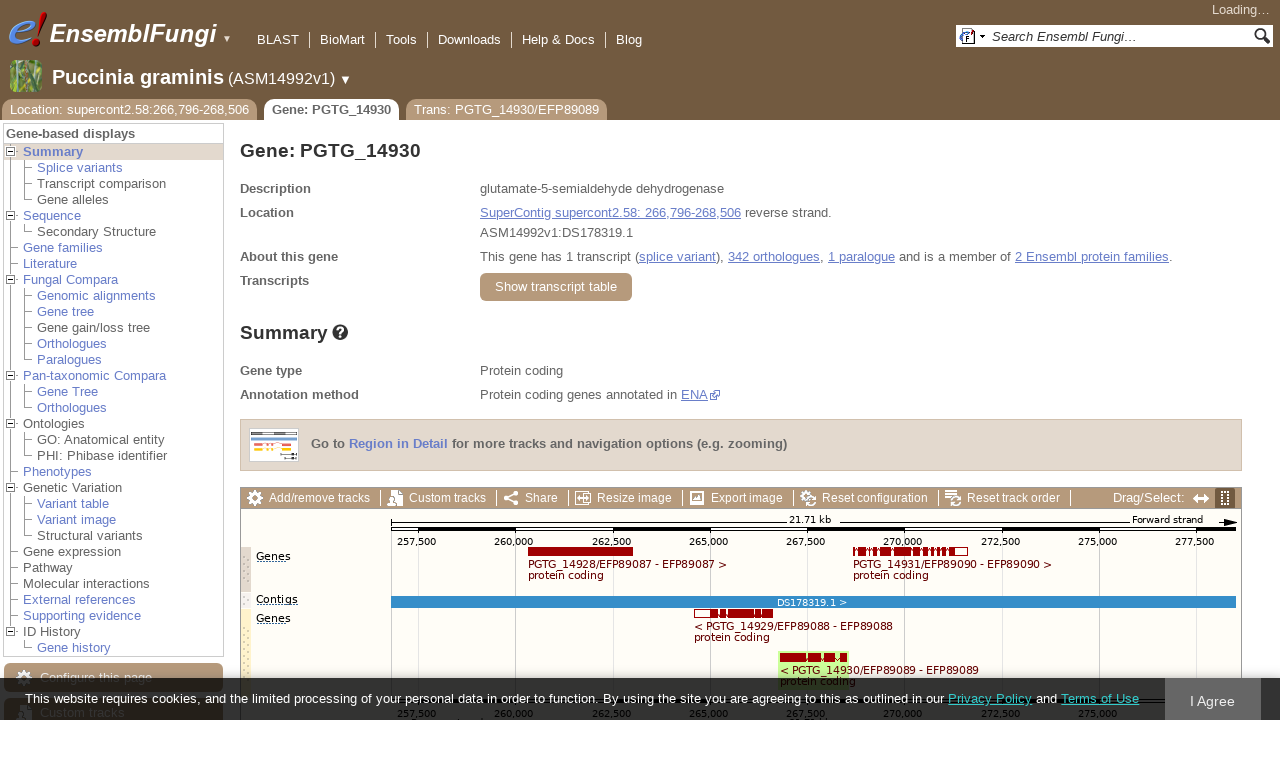

--- FILE ---
content_type: text/html; charset=utf-8
request_url: http://fungi.ensembl.org/Puccinia_graminis/Gene/Summary?g=PGTG_14930;r=supercont2.58:266796-268506;t=EFP89089
body_size: 55989
content:
<!DOCTYPE html>
<html lang="en-gb">

<head>
  <title>Gene: PGTG_14930 - Summary - Puccinia_graminis - Ensembl Genomes 62</title>

<!--[if lte IE 7]><link rel="stylesheet" type="text/css" media="all" href="/minified/268c7f0d25e424fe05e4ac0990933bcb.ie7.css"/><![endif]--><!--[if gt IE 7]><link rel="stylesheet" type="text/css" media="all" href="/minified/268c7f0d25e424fe05e4ac0990933bcb.css"/><![endif]--><!--[if !IE]><!--><link rel="stylesheet" type="text/css" media="all" href="/minified/268c7f0d25e424fe05e4ac0990933bcb.css"/><!--<![endif]--><!--[if lte IE 7]><link rel="stylesheet" type="text/css" media="all" href="/minified/fd22202405000e6b6b0769d43eaa55cf.image.ie7.css"/><![endif]--><!--[if gt IE 7]><link rel="stylesheet" type="text/css" media="all" href="/minified/fd22202405000e6b6b0769d43eaa55cf.image.css"/><![endif]--><!--[if !IE]><!--><link rel="stylesheet" type="text/css" media="all" href="/minified/fd22202405000e6b6b0769d43eaa55cf.image.css"/><!--<![endif]-->
  <link href="/i/ensembl-favicon.png" type="image/png" rel="icon" />
  <link href="/apple-touch-icon.png" rel="apple-touch-icon" type="image/png" />
  <link href="//fungi.ensembl.org/opensearch/all.xml" type="application/opensearchdescription+xml" rel="search" title="Ensembl (All)" />
  <link href="//fungi.ensembl.org/opensearch/Puccinia_graminis.xml" type="application/opensearchdescription+xml" title="Ensembl (P.gra)" rel="search" />

  <meta name="description" content="Ensembl Fungi is a genome-centric portal for fungal species of scientific interest" />
<meta name="viewport" content="target-densitydpi=device-dpi, width=device-width, initial-scale=1.0, maximum-scale=2.0, user-scalable=yes" />
<script>var prefetch = [];</script>
<script defer type="text/javascript" src="/minified/7a9f393ff360ed648c83bcf935a0ac54.js"></script>
<script defer type="text/javascript" src="/minified/0dacf6c236762063a652bf39ef114c82.js"></script>

</head>
<body data-pace="2" id="ensembl-webpage" class="mac">

  <div id="min_width_container">
    <div id="min_width_holder">
    
    <!-- Announcement Banner -->    
        
    <!-- /Announcement Banner -->

      <div id="masthead" class="js_panel bar_and_tabs">
        <input type="hidden" class="panel_type" value="Masthead" />
        <div class="logo_holder"><a href="/"><img src="/i/e.png" alt="Ensembl Genomes Home" title="Ensembl Genomes Home" class="print_hide" style="width:43px;height:40px" /></a><a href="/"><img src="/i/ensemblFungi.png" alt="Ensembl Fungi Home" title="Ensembl Fungi Home" class="print_hide" style="width:169px;height:40px" /></a><img src="/i/e-ensembl_print.gif" alt="Ensembl Fungi Home" title="Ensembl Fungi Home" class="screen_hide_inline" style="width:169px;height:40px" />
    <span class="print_hide">
      <span id="site_menu_button">&#9660;</span>
      <ul id="site_menu" style="display:none">
        <li><a href="http://www.ensemblgenomes.org">Ensembl Genomes</a></li>
        <li><a href="http://bacteria.ensembl.org">Ensembl Bacteria</a></li>
        <li><a href="http://protists.ensembl.org">Ensembl Protists</a></li>
        <li><a href="http://fungi.ensembl.org">Ensembl Fungi</a></li>
        <li><a href="http://plants.ensembl.org">Ensembl Plants</a></li>
        <li><a href="http://metazoa.ensembl.org">Ensembl Metazoa</a></li>
        <li><a href="http://www.ensembl.org">Ensembl (vertebrates)</a></li>
      </ul>
    </span>
  </div>
        <div class="mh print_hide">
          <div class="account_holder"><div class="_account_holder"><div class="account-loading">Loading&hellip;</div><form action="/Ajax/accounts_dropdown"></form></div></div>
          <div class="tools_holder"><ul class="tools"><li><a class="constant" href="/Puccinia_graminis/Tools/Blast?g=PGTG_14930;r=supercont2.58:266796-268506;t=EFP89089">BLAST</a></li><li><a class="constant" href="/biomart/martview">BioMart</a></li><li><a class="constant" href="/tools.html">Tools</a></li><li><a class="constant" href="/info/data/ftp/index.html">Downloads</a></li><li><a class="constant" href="/info/">Help &amp; Docs</a></li><li class="last"><a class="constant" target="_blank" href="http://www.ensembl.info">Blog</a></li></ul><div class="more"><a href="#">More <span class="arrow">&#9660;</span></a></div></div>
          <div class="search_holder print_hide">
    <div id="searchPanel" class="js_panel">
      <input type="hidden" class="panel_type" value="SearchBox" />
      <form action="/Puccinia_graminis/Psychic">
        <div class="search print_hide">
          <div class="sites button">
            <img class="search_image no-sprite badge-16" src="/i/search/ensemblunit.gif" alt="" />
            <img src="/i/search/down.gif" style="width:7px" alt="" />
            <input type="hidden" name="site" value="ensemblunit" />
          </div>
          <div>
            <label class="hidden" for="se_q">Search terms</label>
            <input class="query inactive" id="se_q" type="text" name="q" value="Search Ensembl Fungi&hellip;" data-role="none" onkeydown="if (event.keyCode == 13) { $(this).closest('form').submit(); return false; }" />
          </div>
          <div class="button"><img src="/i/16/search.png" alt="Search&nbsp;&raquo;" onClick="$(this).closest('form').submit()" /></div>
        </div>
        <div class="site_menu hidden">
          <div class="ensemblthis"><img class="no-sprite" src="/i/search/ensembl.gif" class="badge-16" alt="Search Puccinia graminis"/>Search Puccinia graminis<input type="hidden" value="Search Puccinia graminis&hellip;" /></div>
<div class="ensemblunit"><img class="no-sprite" src="/i/search/ensemblunit.gif" class="badge-16" alt="Search Ensembl Fungi"/>Search Ensembl Fungi<input type="hidden" value="Search Ensembl Fungi&hellip;" /></div>
<div class="ensembl_genomes"><img class="no-sprite" src="/i/search/ensembl_genomes.gif" class="badge-16" alt="Search Ensembl Genomes"/>Search Ensembl Genomes<input type="hidden" value="Search Ensembl Genomes&hellip;" /></div>
<div class="ensembl_all"><img class="no-sprite" src="/i/search/ensembl.gif" class="badge-16" alt="Search all species"/>Search all species<input type="hidden" value="Search all species&hellip;" /></div>
<div class="ebi"><img class="no-sprite" src="/i/search/ebi.gif" class="badge-16" alt="Search EBI"/>Search EBI<input type="hidden" value="Search EBI&hellip;" /></div>

        </div>
      </form>
    </div>
  </div>
        </div>
  
        <div class="spbar_holder"><span class="header"><a href="/Puccinia_graminis/Info/Index?db=core;g=PGTG_14930;r=supercont2.58:266796-268506;t=EFP89089"><img src="/i/species/Puccinia_graminis.png" class="badge-32"><span class="species">Puccinia graminis</span> <span class="more">(ASM14992v1)</span></a></span> <span class="dropdown"><a class="toggle species" href="#" rel="species">&#9660;</a></span> <div class="dropdown species"><h4>Favourite species</h4><ul><li><a class="constant" href="/Saccharomyces_cerevisiae/Info/Index">Saccharomyces cerevisiae</a></li><li><a class="constant" href="/Schizosaccharomyces_pombe/Info/Index">Schizosaccharomyces pombe</a></li><li><a class="constant" href="/Aspergillus_nidulans/Info/Index">Aspergillus nidulans</a></li><li><a class="constant" href="/Puccinia_graminis/Info/Index">Puccinia graminis</a></li><li><a class="constant" href="/Magnaporthe_oryzae/Info/Index">Magnaporthe oryzae</a></li><li><a class="constant" href="/Zymoseptoria_tritici/Info/Index">Zymoseptoria tritici</a></li></ul><div style="clear: both;padding:1px 0;background:none"></div><h4>All species</h4><ul><li><a class="constant" href="/Aaosphaeria_arxii_cbs_175_79_gca_010015735/Info/Index">Aaosphaeria arxii CBS 175.79</a></li><li><a class="constant" href="/Absidia_glauca_gca_900079185/Info/Index">Absidia glauca</a></li><li><a class="constant" href="/Absidia_repens_gca_002105175/Info/Index">Absidia repens str. NRRL 1336</a></li><li><a class="constant" href="/Acaromyces_ingoldii_gca_003144295/Info/Index">Acaromyces ingoldii str. MCA 4198</a></li><li><a class="constant" href="/Acidomyces_richmondensis_bfw_gca_001592465/Info/Index">Acidomyces richmondensis BFW</a></li><li><a class="constant" href="/Acidomyces_sp_richmondensis_gca_001572075/Info/Index">Acidomyces sp. 'richmondensis'</a></li><li><a class="constant" href="/Acremonium_chrysogenum_atcc_11550_gca_000769265/Info/Index">Acremonium chrysogenum ATCC 11550</a></li><li><a class="constant" href="/Agaricus_bisporus_var_burnettii_jb137_s8_gca_000300555/Info/Index">Agaricus bisporus var. burnettii JB137-S8</a></li><li><a class="constant" href="/Agrocybe_aegerita_gca_902728275/Info/Index">Agrocybe aegerita</a></li><li><a class="constant" href="/Akanthomyces_lecanii_rcef_1005_gca_001636795/Info/Index">Akanthomyces lecanii RCEF 1005</a></li><li><a class="constant" href="/Akanthomyces_lecanii_gca_001653215/Info/Index">Akanthomyces lecanii str. UM487</a></li><li><a class="constant" href="/Allomyces_macrogynus_atcc_38327_gca_000151295/Info/Index">Allomyces macrogynus ATCC 38327</a></li><li><a class="constant" href="/Alternaria_alternata_gca_004154755/Info/Index">Alternaria alternata</a></li><li><a class="constant" href="/Alternaria_alternata_gca_001642055/Info/Index">Alternaria alternata str. SRC1lrK2f</a></li><li><a class="constant" href="/Alternaria_arborescens_gca_004154835/Info/Index">Alternaria arborescens</a></li><li><a class="constant" href="/Alternaria_sp_mg1_gca_003574525/Info/Index">Alternaria sp. MG1</a></li><li><a class="constant" href="/Alternaria_tenuissima_gca_004156015/Info/Index">Alternaria tenuissima</a></li><li><a class="constant" href="/Amanita_muscaria_koide_bx008_gca_000827485/Info/Index">Amanita muscaria Koide BX008</a></li><li><a class="constant" href="/Amanita_thiersii_skay4041_gca_002554575/Info/Index">Amanita thiersii Skay4041</a></li><li><a class="constant" href="/Amniculicola_lignicola_cbs_123094_gca_010015725/Info/Index">Amniculicola lignicola CBS 123094</a></li><li><a class="constant" href="/Amorphotheca_resinae_atcc_22711_gca_003019875/Info/Index">Amorphotheca resinae ATCC 22711</a></li><li><a class="constant" href="/Ampelomyces_quisqualis_gca_010094095/Info/Index">Ampelomyces quisqualis str. HMLAC05119</a></li><li><a class="constant" href="/Amphiamblys_sp_wsbs2006_gca_001875675/Info/Index">Amphiamblys sp. WSBS2006</a></li><li><a class="constant" href="/Anaeromyces_robustus_gca_002104895/Info/Index">Anaeromyces robustus str. S4</a></li><li><a class="constant" href="/Anncaliia_algerae_pra109_gca_000385855/Info/Index">Anncaliia algerae PRA109</a></li><li><a class="constant" href="/Anncaliia_algerae_pra339_gca_000385875/Info/Index">Anncaliia algerae PRA339</a></li><li><a class="constant" href="/Anthracocystis_flocculosa_gca_900322975/Info/Index">Anthracocystis flocculosa</a></li><li><a class="constant" href="/Anthracocystis_flocculosa_pf_1_gca_000417875/Info/Index">Anthracocystis flocculosa PF-1</a></li><li><a class="constant" href="/Antrodiella_citrinella_gca_004802725/Info/Index">Antrodiella citrinella str. DSM 108506</a></li><li><a class="constant" href="/Apiotrichum_porosum_gca_003942205/Info/Index">Apiotrichum porosum str. DSM 27194</a></li><li><a class="constant" href="/Aplosporella_prunicola_cbs_121167_gca_010093885/Info/Index">Aplosporella prunicola CBS 121167</a></li><li><a class="constant" href="/Armillaria_gallica_gca_002307695/Info/Index">Armillaria gallica str. Ar21-2</a></li><li><a class="constant" href="/Armillaria_ostoyae_gca_900157425/Info/Index">Armillaria ostoyae</a></li><li><a class="constant" href="/Armillaria_solidipes_gca_002307675/Info/Index">Armillaria solidipes str. 28-4</a></li><li><a class="constant" href="/Arthrobotrys_flagrans_gca_004000055/Info/Index">Arthrobotrys flagrans str. CBS H-5679</a></li><li><a class="constant" href="/Arthrobotrys_oligospora_atcc_24927_gca_000225545/Info/Index">Arthrobotrys oligospora ATCC 24927</a></li><li><a class="constant" href="/Arthrobotrys_oligospora_gca_011066575/Info/Index">Arthrobotrys oligospora str. TWF102</a></li><li><a class="constant" href="/Arthrobotrys_oligospora_gca_011066605/Info/Index">Arthrobotrys oligospora str. TWF103</a></li><li><a class="constant" href="/Arthrobotrys_oligospora_gca_004768765/Info/Index">Arthrobotrys oligospora str. TWF154</a></li><li><a class="constant" href="/Arthrobotrys_oligospora_gca_011066925/Info/Index">Arthrobotrys oligospora str. TWF191</a></li><li><a class="constant" href="/Arthrobotrys_oligospora_gca_011066735/Info/Index">Arthrobotrys oligospora str. TWF217</a></li><li><a class="constant" href="/Arthrobotrys_oligospora_gca_011066795/Info/Index">Arthrobotrys oligospora str. TWF225</a></li><li><a class="constant" href="/Arthrobotrys_oligospora_gca_011066565/Info/Index">Arthrobotrys oligospora str. TWF569</a></li><li><a class="constant" href="/Arthrobotrys_oligospora_gca_011066695/Info/Index">Arthrobotrys oligospora str. TWF594</a></li><li><a class="constant" href="/Arthrobotrys_oligospora_gca_011066595/Info/Index">Arthrobotrys oligospora str. TWF703</a></li><li><a class="constant" href="/Arthrobotrys_oligospora_gca_011066585/Info/Index">Arthrobotrys oligospora str. TWF706</a></li><li><a class="constant" href="/Arthrobotrys_oligospora_gca_011066715/Info/Index">Arthrobotrys oligospora str. TWF751</a></li><li><a class="constant" href="/Arthrobotrys_oligospora_gca_011066845/Info/Index">Arthrobotrys oligospora str. TWF970</a></li><li><a class="constant" href="/Ascobolus_immersus_rn42_gca_003788565/Info/Index">Ascobolus immersus RN42</a></li><li><a class="constant" href="/Ascochyta_rabiei_gca_001630375/Info/Index">Ascochyta rabiei str. ArDII</a></li><li><a class="constant" href="/Ascodesmis_nigricans_gca_004786065/Info/Index">Ascodesmis nigricans str. CBS 389.68</a></li><li><a class="constant" href="/Ascoidea_rubescens_dsm_1968_gca_001661345/Info/Index">Ascoidea rubescens DSM 1968</a></li><li><a class="constant" href="/Ascosphaera_apis_arsef_7405_gca_001636715/Info/Index">Ascosphaera apis ARSEF 7405</a></li><li><a class="constant" href="/Ashbya_gossypii/Info/Index">Ashbya gossypii</a></li><li><a class="constant" href="/Aspergillus_aculeatinus_cbs_121060_gca_003184765/Info/Index">Aspergillus aculeatinus CBS 121060</a></li><li><a class="constant" href="/Aspergillus_aculeatus_atcc_16872_gca_001890905/Info/Index">Aspergillus aculeatus ATCC 16872</a></li><li><a class="constant" href="/Aspergillus_alliaceus_gca_009176365/Info/Index">Aspergillus alliaceus str. CBS 536.65</a></li><li><a class="constant" href="/Aspergillus_alliaceus_gca_009193605/Info/Index">Aspergillus alliaceus str. IBT 14317</a></li><li><a class="constant" href="/Aspergillus_arachidicola_gca_002749805/Info/Index">Aspergillus arachidicola str. CBS 117610</a></li><li><a class="constant" href="/Aspergillus_arachidicola_gca_009193545/Info/Index">Aspergillus arachidicola str. CBS 117612</a></li><li><a class="constant" href="/Aspergillus_avenaceus_gca_009193465/Info/Index">Aspergillus avenaceus str. IBT 18842</a></li><li><a class="constant" href="/Aspergillus_awamori_gca_003850985/Info/Index">Aspergillus awamori str. IFM 58123</a></li><li><a class="constant" href="/Aspergillus_bertholletiae_gca_009193595/Info/Index">Aspergillus bertholletiae str. IBT 29228</a></li><li><a class="constant" href="/Aspergillus_bombycis_gca_001792695/Info/Index">Aspergillus bombycis str. NRRL26010</a></li><li><a class="constant" href="/Aspergillus_brasiliensis_cbs_101740_gca_001889945/Info/Index">Aspergillus brasiliensis CBS 101740</a></li><li><a class="constant" href="/Aspergillus_brunneoviolaceus_cbs_621_78_gca_003184695/Info/Index">Aspergillus brunneoviolaceus CBS 621.78</a></li><li><a class="constant" href="/Aspergillus_caelatus_gca_009193585/Info/Index">Aspergillus caelatus str. CBS 763.97</a></li><li><a class="constant" href="/Aspergillus_calidoustus_gca_001511075/Info/Index">Aspergillus calidoustus str. SF006504</a></li><li><a class="constant" href="/Aspergillus_campestris_ibt_28561_gca_002847485/Info/Index">Aspergillus campestris IBT 28561</a></li><li><a class="constant" href="/Aspergillus_candidus_gca_002847045/Info/Index">Aspergillus candidus str. CBS 102.13</a></li><li><a class="constant" href="/Aspergillus_carbonarius_item_5010_gca_001990825/Info/Index">Aspergillus carbonarius ITEM 5010</a></li><li><a class="constant" href="/Aspergillus_clavatus/Info/Index">Aspergillus clavatus NRRL 1</a></li><li><a class="constant" href="/Aspergillus_coremiiformis_gca_009193565/Info/Index">Aspergillus coremiiformis str. CBS 553.77</a></li><li><a class="constant" href="/Aspergillus_costaricaensis_cbs_115574_gca_003184835/Info/Index">Aspergillus costaricaensis CBS 115574</a></li><li><a class="constant" href="/Aspergillus_cristatus_gca_001717485/Info/Index">Aspergillus cristatus str. GZAAS20.1005</a></li><li><a class="constant" href="/Aspergillus_ellipticus_cbs_707_79_gca_003184645/Info/Index">Aspergillus ellipticus CBS 707.79</a></li><li><a class="constant" href="/Aspergillus_eucalypticola_cbs_122712_gca_003184535/Info/Index">Aspergillus eucalypticola CBS 122712</a></li><li><a class="constant" href="/Aspergillus_fijiensis_cbs_313_89_gca_003184825/Info/Index">Aspergillus fijiensis CBS 313.89</a></li><li><a class="constant" href="/Aspergillus_fischeri/Info/Index">Aspergillus fischeri NRRL 181 - GCA_000149645.4</a></li><li><a class="constant" href="/Aspergillus_flavus_gca_002456175/Info/Index">Aspergillus flavus</a></li><li><a class="constant" href="/Aspergillus_flavus_af70_gca_000952835/Info/Index">Aspergillus flavus AF70</a></li><li><a class="constant" href="/Aspergillus_flavus_nrrl3357_gca_014117465/Info/Index">Aspergillus flavus NRRL3357</a></li><li><a class="constant" href="/Aspergillus_flavus/Info/Index">Aspergillus flavus NRRL3357 - GCA_000006275.3</a></li><li><a class="constant" href="/Aspergillus_flavus_gca_014117485/Info/Index">Aspergillus flavus str. AF13</a></li><li><a class="constant" href="/Aspergillus_flavus_gca_003709025/Info/Index">Aspergillus flavus str. CA14</a></li><li><a class="constant" href="/Aspergillus_flavus_gca_009176375/Info/Index">Aspergillus flavus str. CBS 121.62</a></li><li><a class="constant" href="/Aspergillus_fumigatus_gca_002234985/Info/Index">Aspergillus fumigatus</a></li><li><a class="constant" href="/Aspergillus_fumigatus/Info/Index">Aspergillus fumigatus - GCA_000002655.1</a></li><li><a class="constant" href="/Aspergillus_fumigatusa1163/Info/Index">Aspergillus fumigatus A1163</a></li><li><a class="constant" href="/Aspergillus_fumigatus_z5_gca_001029325/Info/Index">Aspergillus fumigatus Z5</a></li><li><a class="constant" href="/Aspergillus_fumigatus_var_rp_2014_gca_000731615/Info/Index">Aspergillus fumigatus var. RP-2014</a></li><li><a class="constant" href="/Aspergillus_glaucus_cbs_516_65_gca_001890805/Info/Index">Aspergillus glaucus CBS 516.65</a></li><li><a class="constant" href="/Aspergillus_heteromorphus_cbs_117_55_gca_003184545/Info/Index">Aspergillus heteromorphus CBS 117.55</a></li><li><a class="constant" href="/Aspergillus_homomorphus_cbs_101889_gca_003184865/Info/Index">Aspergillus homomorphus CBS 101889</a></li><li><a class="constant" href="/Aspergillus_ibericus_cbs_121593_gca_003184845/Info/Index">Aspergillus ibericus CBS 121593</a></li><li><a class="constant" href="/Aspergillus_indologenus_cbs_114_80_gca_003184685/Info/Index">Aspergillus indologenus CBS 114.80</a></li><li><a class="constant" href="/Aspergillus_japonicus_cbs_114_51_gca_003184785/Info/Index">Aspergillus japonicus CBS 114.51</a></li><li><a class="constant" href="/Aspergillus_lentulus_gca_010724575/Info/Index">Aspergillus lentulus</a></li><li><a class="constant" href="/Aspergillus_lentulus/Info/Index">Aspergillus lentulus - GCA_001445615.2</a></li><li><a class="constant" href="/Aspergillus_leporis_gca_009176345/Info/Index">Aspergillus leporis str. CBS 151.66</a></li><li><a class="constant" href="/Aspergillus_luchuensis_cbs_106_47_gca_001890685/Info/Index">Aspergillus luchuensis CBS 106.47</a></li><li><a class="constant" href="/Aspergillus_minisclerotigenes_gca_009176455/Info/Index">Aspergillus minisclerotigenes str. CBS 117635</a></li><li><a class="constant" href="/Aspergillus_mulundensis_gca_003369625/Info/Index">Aspergillus mulundensis str. DSM 5745</a></li><li><a class="constant" href="/Aspergillus_neoniger_cbs_115656_gca_003184625/Info/Index">Aspergillus neoniger CBS 115656</a></li><li><a class="constant" href="/Aspergillus_nidulans/Info/Index">Aspergillus nidulans</a></li><li><a class="constant" href="/Aspergillus_nidulans_fgsc_a4_gca_000149205/Info/Index">Aspergillus nidulans FGSC A4</a></li><li><a class="constant" href="/Aspergillus_niger_gca_002211485/Info/Index">Aspergillus niger</a></li><li><a class="constant" href="/Aspergillus_niger_atcc_1015_gca_000230395/Info/Index">Aspergillus niger ATCC 1015</a></li><li><a class="constant" href="/Aspergillus_niger_atcc_13496_gca_003344705/Info/Index">Aspergillus niger ATCC 13496</a></li><li><a class="constant" href="/Aspergillus_niger_cbs_101883_gca_003184595/Info/Index">Aspergillus niger CBS 101883</a></li><li><a class="constant" href="/Aspergillus_novofumigatus_ibt_16806_gca_002847465/Info/Index">Aspergillus novofumigatus IBT 16806</a></li><li><a class="constant" href="/Aspergillus_novoparasiticus_gca_009176405/Info/Index">Aspergillus novoparasiticus str. CBS 126849</a></li><li><a class="constant" href="/Aspergillus_ochraceoroseus_ibt_24754_gca_002846915/Info/Index">Aspergillus ochraceoroseus IBT 24754</a></li><li><a class="constant" href="/Aspergillus_ochraceoroseus_gca_000986665/Info/Index">Aspergillus ochraceoroseus str. SRRC1432</a></li><li><a class="constant" href="/Aspergillus_oryzae_100_8_gca_000691885/Info/Index">Aspergillus oryzae 100-8</a></li><li><a class="constant" href="/Aspergillus_oryzae_3_042_gca_000269785/Info/Index">Aspergillus oryzae 3.042</a></li><li><a class="constant" href="/Aspergillus_oryzae/Info/Index">Aspergillus oryzae RIB40</a></li><li><a class="constant" href="/Aspergillus_oryzae_gca_002007945/Info/Index">Aspergillus oryzae str. BCC7051</a></li><li><a class="constant" href="/Aspergillus_parasiticus_su_1_gca_000956085/Info/Index">Aspergillus parasiticus SU-1</a></li><li><a class="constant" href="/Aspergillus_parasiticus_gca_009176385/Info/Index">Aspergillus parasiticus str. CBS 117618</a></li><li><a class="constant" href="/Aspergillus_phoenicis_atcc_13157_gca_003344505/Info/Index">Aspergillus phoenicis ATCC 13157</a></li><li><a class="constant" href="/Aspergillus_piperis_cbs_112811_gca_003184755/Info/Index">Aspergillus piperis CBS 112811</a></li><li><a class="constant" href="/Aspergillus_pseudocaelatus_gca_009193665/Info/Index">Aspergillus pseudocaelatus str. CBS 117616</a></li><li><a class="constant" href="/Aspergillus_pseudonomius_gca_009193645/Info/Index">Aspergillus pseudonomius str. CBS 119388</a></li><li><a class="constant" href="/Aspergillus_pseudonomius_gca_009176395/Info/Index">Aspergillus pseudonomius str. IBT 12657</a></li><li><a class="constant" href="/Aspergillus_pseudotamarii_gca_009193445/Info/Index">Aspergillus pseudotamarii str. CBS 117625</a></li><li><a class="constant" href="/Aspergillus_rambellii_gca_000986645/Info/Index">Aspergillus rambellii str. SRRC1468</a></li><li><a class="constant" href="/Aspergillus_ruber_cbs_135680_gca_000600275/Info/Index">Aspergillus ruber CBS 135680</a></li><li><a class="constant" href="/Aspergillus_saccharolyticus_jop_1030_1_gca_003184585/Info/Index">Aspergillus saccharolyticus JOP 1030-1</a></li><li><a class="constant" href="/Aspergillus_sclerotialis_gca_003589665/Info/Index">Aspergillus sclerotialis str. CBS 366.77</a></li><li><a class="constant" href="/Aspergillus_sclerotiicarbonarius_cbs_121057_gca_003184635/Info/Index">Aspergillus sclerotiicarbonarius CBS 121057</a></li><li><a class="constant" href="/Aspergillus_sclerotioniger_cbs_115572_gca_003184525/Info/Index">Aspergillus sclerotioniger CBS 115572</a></li><li><a class="constant" href="/Aspergillus_sergii_gca_009193525/Info/Index">Aspergillus sergii str. CBS 130017</a></li><li><a class="constant" href="/Aspergillus_sp_hf37_gca_003698115/Info/Index">Aspergillus sp. HF37</a></li><li><a class="constant" href="/Aspergillus_steynii_ibt_23096_gca_002849105/Info/Index">Aspergillus steynii IBT 23096</a></li><li><a class="constant" href="/Aspergillus_sydowii_cbs_593_65_gca_001890705/Info/Index">Aspergillus sydowii CBS 593.65</a></li><li><a class="constant" href="/Aspergillus_taichungensis_gca_002850765/Info/Index">Aspergillus taichungensis str. IBT 19404</a></li><li><a class="constant" href="/Aspergillus_tamarii_gca_009193485/Info/Index">Aspergillus tamarii str. CBS 117626</a></li><li><a class="constant" href="/Aspergillus_tanneri_gca_003426965/Info/Index">Aspergillus tanneri str. NIH1004</a></li><li><a class="constant" href="/Aspergillus_terreus/Info/Index">Aspergillus terreus NIH2624</a></li><li><a class="constant" href="/Aspergillus_terreus_gca_009932835/Info/Index">Aspergillus terreus str. IFO6365</a></li><li><a class="constant" href="/Aspergillus_thermomutatus_gca_002237265/Info/Index">Aspergillus thermomutatus</a></li><li><a class="constant" href="/Aspergillus_transmontanensis_gca_009193505/Info/Index">Aspergillus transmontanensis str. CBS 130015</a></li><li><a class="constant" href="/Aspergillus_tubingensis_cbs_134_48_gca_001890745/Info/Index">Aspergillus tubingensis CBS 134.48</a></li><li><a class="constant" href="/Aspergillus_tubingensis_gca_013340325/Info/Index">Aspergillus tubingensis str. WU-2223L</a></li><li><a class="constant" href="/Aspergillus_turcosus_gca_002234965/Info/Index">Aspergillus turcosus</a></li><li><a class="constant" href="/Aspergillus_udagawae_gca_010724795/Info/Index">Aspergillus udagawae</a></li><li><a class="constant" href="/Aspergillus_udagawae_gca_001078395/Info/Index">Aspergillus udagawae str. IFM 46973</a></li><li><a class="constant" href="/Aspergillus_ustus_gca_000812125/Info/Index">Aspergillus ustus str. 3.3904</a></li><li><a class="constant" href="/Aspergillus_uvarum_cbs_121591_gca_003184745/Info/Index">Aspergillus uvarum CBS 121591</a></li><li><a class="constant" href="/Aspergillus_vadensis_cbs_113365_gca_003184925/Info/Index">Aspergillus vadensis CBS 113365</a></li><li><a class="constant" href="/Aspergillus_versicolor_cbs_583_65_gca_001890125/Info/Index">Aspergillus versicolor CBS 583.65</a></li><li><a class="constant" href="/Aspergillus_violaceofuscus_cbs_115571_gca_003184705/Info/Index">Aspergillus violaceofuscus CBS 115571</a></li><li><a class="constant" href="/Aspergillus_welwitschiae_gca_003344945/Info/Index">Aspergillus welwitschiae str. CBS 139.54b</a></li><li><a class="constant" href="/Aspergillus_wentii_dto_134e9_gca_001890725/Info/Index">Aspergillus wentii DTO 134E9</a></li><li><a class="constant" href="/Aulographum_hederae_cbs_113979_gca_010015705/Info/Index">Aulographum hederae CBS 113979</a></li><li><a class="constant" href="/Aureobasidium_melanogenum_cbs_110374_gca_000721775/Info/Index">Aureobasidium melanogenum CBS 110374</a></li><li><a class="constant" href="/Aureobasidium_namibiae_cbs_147_97_gca_000721765/Info/Index">Aureobasidium namibiae CBS 147.97</a></li><li><a class="constant" href="/Aureobasidium_pullulans_gca_004917815/Info/Index">Aureobasidium pullulans</a></li><li><a class="constant" href="/Aureobasidium_pullulans_exf_150_gca_000721785/Info/Index">Aureobasidium pullulans EXF-150</a></li><li><a class="constant" href="/Aureobasidium_subglaciale_exf_2481_gca_000721755/Info/Index">Aureobasidium subglaciale EXF-2481</a></li><li><a class="constant" href="/Auriculariopsis_ampla_gca_007026445/Info/Index">Auriculariopsis ampla str. NL-1724</a></li><li><a class="constant" href="/Babjeviella_inositovora_nrrl_y_12698_gca_001661335/Info/Index">Babjeviella inositovora NRRL Y-12698</a></li><li><a class="constant" href="/Batrachochytrium_dendrobatidis_jam81_gca_000203795/Info/Index">Batrachochytrium dendrobatidis JAM81</a></li><li><a class="constant" href="/Batrachochytrium_dendrobatidis_jel423_gca_000149865/Info/Index">Batrachochytrium dendrobatidis JEL423</a></li><li><a class="constant" href="/Baudoinia_panamericana_uamh_10762_gca_000338955/Info/Index">Baudoinia panamericana UAMH 10762</a></li><li><a class="constant" href="/Beauveria_bassiana/Info/Index">Beauveria bassiana</a></li><li><a class="constant" href="/Beauveria_bassiana_arsef_2860_gca_000280675/Info/Index">Beauveria bassiana ARSEF 2860</a></li><li><a class="constant" href="/Beauveria_bassiana_d1_5_gca_000770705/Info/Index">Beauveria bassiana D1-5</a></li><li><a class="constant" href="/Beauveria_bassiana_gca_002871155/Info/Index">Beauveria bassiana str. JEF-007</a></li><li><a class="constant" href="/Beauveria_brongniartii_rcef_3172_gca_001636735/Info/Index">Beauveria brongniartii RCEF 3172</a></li><li><a class="constant" href="/Bifiguratus_adelaidae_gca_002261195/Info/Index">Bifiguratus adelaidae str. AZ0501</a></li><li><a class="constant" href="/Bimuria_novae_zelandiae_cbs_107_79_gca_010015655/Info/Index">Bimuria novae-zelandiae CBS 107.79</a></li><li><a class="constant" href="/Bipolaris_maydis_atcc_48331_gca_000354255/Info/Index">Bipolaris maydis ATCC 48331</a></li><li><a class="constant" href="/Bipolaris_maydis_c5_gca_000338975/Info/Index">Bipolaris maydis C5</a></li><li><a class="constant" href="/Bipolaris_oryzae_atcc_44560_gca_000523455/Info/Index">Bipolaris oryzae ATCC 44560</a></li><li><a class="constant" href="/Bipolaris_sorokiniana_nd90pr_gca_000338995/Info/Index">Bipolaris sorokiniana ND90Pr</a></li><li><a class="constant" href="/Bipolaris_zeicola_26_r_13_gca_000523435/Info/Index">Bipolaris zeicola 26-R-13</a></li><li><a class="constant" href="/Blastomyces_dermatitidis_atcc_18188_gca_000151595/Info/Index">Blastomyces dermatitidis ATCC 18188</a></li><li><a class="constant" href="/Blastomyces_dermatitidis_atcc_26199_gca_000166155/Info/Index">Blastomyces dermatitidis ATCC 26199</a></li><li><a class="constant" href="/Blastomyces_dermatitidis_er_3_gca_000003525/Info/Index">Blastomyces dermatitidis ER-3</a></li><li><a class="constant" href="/Blastomyces_gilchristii_slh14081_gca_000003855/Info/Index">Blastomyces gilchristii SLH14081</a></li><li><a class="constant" href="/Blastomyces_parvus_gca_002572885/Info/Index">Blastomyces parvus str. UAMH130</a></li><li><a class="constant" href="/Blastomyces_percursus_gca_001883805/Info/Index">Blastomyces percursus str. EI222</a></li><li><a class="constant" href="/Blastomyces_silverae_gca_001014755/Info/Index">Blastomyces silverae str. UAMH 139</a></li><li><a class="constant" href="/Blumeria_graminis/Info/Index">Blumeria graminis</a></li><li><a class="constant" href="/Blumeria_graminis_f_sp_hordei_gca_900237765/Info/Index">Blumeria graminis f. sp. hordei</a></li><li><a class="constant" href="/Blumeria_graminis_f_sp_tritici_gca_900519115/Info/Index">Blumeria graminis f. sp. tritici</a></li><li><a class="constant" href="/Blumeria_graminis_f_sp_tritici_96224_gca_000418435/Info/Index">Blumeria graminis f. sp. tritici 96224</a></li><li><a class="constant" href="/Blyttiomyces_helicus_gca_003614705/Info/Index">Blyttiomyces helicus</a></li><li><a class="constant" href="/Bondarzewia_mesenterica_gca_004802705/Info/Index">Bondarzewia mesenterica str. DSM 108281</a></li><li><a class="constant" href="/Botryobasidium_botryosum_fd_172_ss1_gca_000697705/Info/Index">Botryobasidium botryosum FD-172 SS1</a></li><li><a class="constant" href="/Botryotinia_calthae_gca_004379285/Info/Index">Botryotinia calthae</a></li><li><a class="constant" href="/Botryotinia_convoluta_gca_004786275/Info/Index">Botryotinia convoluta</a></li><li><a class="constant" href="/Botryotinia_narcissicola_gca_004786225/Info/Index">Botryotinia narcissicola</a></li><li><a class="constant" href="/Botrytis_cinerea/Info/Index">Botrytis cinerea B05.10</a></li><li><a class="constant" href="/Botrytis_cinerea_bcdw1_gca_000349525/Info/Index">Botrytis cinerea BcDW1</a></li><li><a class="constant" href="/Botrytis_cinerea_t4_gca_000227075/Info/Index">Botrytis cinerea T4</a></li><li><a class="constant" href="/Botrytis_elliptica_gca_004786205/Info/Index">Botrytis elliptica</a></li><li><a class="constant" href="/Botrytis_galanthina_gca_004916875/Info/Index">Botrytis galanthina</a></li><li><a class="constant" href="/Botrytis_hyacinthi_gca_004786245/Info/Index">Botrytis hyacinthi</a></li><li><a class="constant" href="/Botrytis_paeoniae_gca_004786145/Info/Index">Botrytis paeoniae</a></li><li><a class="constant" href="/Botrytis_porri_gca_004786265/Info/Index">Botrytis porri</a></li><li><a class="constant" href="/Botrytis_tulipae_gca_004786125/Info/Index">Botrytis tulipae</a></li><li><a class="constant" href="/Brettanomyces_bruxellensis_gca_902155815/Info/Index">Brettanomyces bruxellensis</a></li><li><a class="constant" href="/Brettanomyces_bruxellensis_awri1499_gca_000259595/Info/Index">Brettanomyces bruxellensis AWRI1499</a></li><li><a class="constant" href="/Brettanomyces_naardenensis_gca_900660285/Info/Index">Brettanomyces naardenensis</a></li><li><a class="constant" href="/Byssochlamys_spectabilis_no_5_gca_000497085/Info/Index">Byssochlamys spectabilis No. 5 str. Paecilomyces variotii No. 5 (NBRC109023)</a></li><li><a class="constant" href="/Byssochlamys_spectabilis_gca_004022145/Info/Index">Byssochlamys spectabilis str. CBS 101075</a></li><li><a class="constant" href="/Byssothecium_circinans_gca_010015675/Info/Index">Byssothecium circinans str. CBS 675.92</a></li><li><a class="constant" href="/Cadophora_sp_dse1049_gca_003073865/Info/Index">Cadophora sp. DSE1049</a></li><li><a class="constant" href="/Calocera_cornea_hhb12733_gca_001632435/Info/Index">Calocera cornea HHB12733</a></li><li><a class="constant" href="/Calocera_viscosa_tufc12733_gca_001630345/Info/Index">Calocera viscosa TUFC12733</a></li><li><a class="constant" href="/Candida_albicans/Info/Index">Candida albicans</a></li><li><a class="constant" href="/Candida_albicans_12c_gca_000773845/Info/Index">Candida albicans 12C</a></li><li><a class="constant" href="/Candida_albicans_19f_gca_000775445/Info/Index">Candida albicans 19F</a></li><li><a class="constant" href="/Candida_albicans_ca529l_gca_000691765/Info/Index">Candida albicans Ca529L</a></li><li><a class="constant" href="/Candida_albicans_ca6_gca_000784695/Info/Index">Candida albicans Ca6</a></li><li><a class="constant" href="/Candida_albicans_gc75_gca_000773735/Info/Index">Candida albicans GC75</a></li><li><a class="constant" href="/Candida_albicans_l26_gca_000775455/Info/Index">Candida albicans L26</a></li><li><a class="constant" href="/Candida_albicans_p34048_gca_000775465/Info/Index">Candida albicans P34048</a></li><li><a class="constant" href="/Candida_albicans_p37005_gca_000773745/Info/Index">Candida albicans P37005</a></li><li><a class="constant" href="/Candida_albicans_p37037_gca_000773825/Info/Index">Candida albicans P37037</a></li><li><a class="constant" href="/Candida_albicans_p37039_gca_000784515/Info/Index">Candida albicans P37039</a></li><li><a class="constant" href="/Candida_albicans_p57055_gca_000775505/Info/Index">Candida albicans P57055</a></li><li><a class="constant" href="/Candida_albicans_p57072_gca_000773805/Info/Index">Candida albicans P57072</a></li><li><a class="constant" href="/Candida_albicans_p60002_gca_000784525/Info/Index">Candida albicans P60002</a></li><li><a class="constant" href="/Candida_albicans_p75010_gca_000784575/Info/Index">Candida albicans P75010</a></li><li><a class="constant" href="/Candida_albicans_p75016_gca_000784595/Info/Index">Candida albicans P75016</a></li><li><a class="constant" href="/Candida_albicans_p75063_gca_000775525/Info/Index">Candida albicans P75063</a></li><li><a class="constant" href="/Candida_albicans_p76055_gca_000784505/Info/Index">Candida albicans P76055</a></li><li><a class="constant" href="/Candida_albicans_p76067_gca_000784495/Info/Index">Candida albicans P76067</a></li><li><a class="constant" href="/Candida_albicans_p78042_gca_000784615/Info/Index">Candida albicans P78042</a></li><li><a class="constant" href="/Candida_albicans_p78048_gca_000773725/Info/Index">Candida albicans P78048</a></li><li><a class="constant" href="/Candida_albicans_p87_gca_000774085/Info/Index">Candida albicans P87</a></li><li><a class="constant" href="/Candida_albicans_p94015_gca_000773755/Info/Index">Candida albicans P94015</a></li><li><a class="constant" href="/Candida_albicans_sc5314_gca_000784635/Info/Index">Candida albicans SC5314</a></li><li><a class="constant" href="/Candida_albicans_wo_1_gca_000149445/Info/Index">Candida albicans WO-1</a></li><li><a class="constant" href="/Candida_auris/Info/Index">Candida auris</a></li><li><a class="constant" href="/Candida_dubliniensis_cd36_gca_000026945/Info/Index">Candida dubliniensis CD36</a></li><li><a class="constant" href="/Candida_duobushaemulonis/Info/Index">Candida duobushaemulonis</a></li><li><a class="constant" href="/Candida_glabrata/Info/Index">Candida glabrata</a></li><li><a class="constant" href="/Candida_maltosa_xu316_gca_000344705/Info/Index">Candida maltosa Xu316</a></li><li><a class="constant" href="/Candida_orthopsilosis_co_90_125_gca_000315875/Info/Index">Candida orthopsilosis Co 90-125</a></li><li><a class="constant" href="/Candida_parapsilosis/Info/Index">Candida parapsilosis</a></li><li><a class="constant" href="/Candida_tropicalis/Info/Index">Candida tropicalis</a></li><li><a class="constant" href="/Candida_viswanathii_gca_003327735/Info/Index">Candida viswanathii str. ATCC 20962</a></li><li><a class="constant" href="/Capronia_coronata_cbs_617_96_gca_000585585/Info/Index">Capronia coronata CBS 617.96</a></li><li><a class="constant" href="/Capronia_epimyces_cbs_606_96_gca_000585565/Info/Index">Capronia epimyces CBS 606.96</a></li><li><a class="constant" href="/Caulochytrium_protostelioides_gca_003615035/Info/Index">Caulochytrium protostelioides str. ATCC 52028</a></li><li><a class="constant" href="/Cenococcum_geophilum_1_58_gca_001692895/Info/Index">Cenococcum geophilum 1.58</a></li><li><a class="constant" href="/Ceraceosorus_bombacis_gca_900000165/Info/Index">Ceraceosorus bombacis</a></li><li><a class="constant" href="/Ceraceosorus_guamensis_gca_003144195/Info/Index">Ceraceosorus guamensis str. MCA 4658</a></li><li><a class="constant" href="/Ceratobasidium_theobromae_gca_009078325/Info/Index">Ceratobasidium theobromae str. CT2</a></li><li><a class="constant" href="/Ceratocystis_platani_gca_000978885/Info/Index">Ceratocystis platani str. CFO</a></li><li><a class="constant" href="/Cercospora_berteroae_gca_002933655/Info/Index">Cercospora berteroae</a></li><li><a class="constant" href="/Cercospora_beticola_gca_002742065/Info/Index">Cercospora beticola</a></li><li><a class="constant" href="/Cercospora_zeae_maydis_scoh1_5_gca_010093985/Info/Index">Cercospora zeae-maydis SCOH1-5</a></li><li><a class="constant" href="/Cercospora_zeina_gca_002844615/Info/Index">Cercospora zeina str. CMW25467</a></li><li><a class="constant" href="/Chaetomium_globosum_cbs_148_51_gca_000143365/Info/Index">Chaetomium globosum CBS 148.51</a></li><li><a class="constant" href="/Chaetomium_thermophilum_var_thermophilum_dsm_1495_gca_000221225/Info/Index">Chaetomium thermophilum var. thermophilum DSM 1495</a></li><li><a class="constant" href="/Chaetothyriales_sp_cbs_132003_gca_003709865/Info/Index">Chaetothyriales sp. CBS 132003</a></li><li><a class="constant" href="/Chaetothyriales_sp_cbs_134916_gca_003709845/Info/Index">Chaetothyriales sp. CBS 134916</a></li><li><a class="constant" href="/Chaetothyriales_sp_cbs_134920_gca_003693665/Info/Index">Chaetothyriales sp. CBS 134920</a></li><li><a class="constant" href="/Chaetothyriales_sp_cbs_135597_gca_003709825/Info/Index">Chaetothyriales sp. CBS 135597</a></li><li><a class="constant" href="/Choanephora_cucurbitarum_gca_001683725/Info/Index">Choanephora cucurbitarum str. KUS-F28377</a></li><li><a class="constant" href="/Choiromyces_venosus_120613_1_gca_003788595/Info/Index">Choiromyces venosus 120613-1</a></li><li><a class="constant" href="/Cladophialophora_bantiana_cbs_173_52_gca_000835475/Info/Index">Cladophialophora bantiana CBS 173.52</a></li><li><a class="constant" href="/Cladophialophora_carrionii_cbs_160_54_gca_000365165/Info/Index">Cladophialophora carrionii CBS 160.54</a></li><li><a class="constant" href="/Cladophialophora_carrionii_gca_001700775/Info/Index">Cladophialophora carrionii str. KSF</a></li><li><a class="constant" href="/Cladophialophora_immunda_gca_000835495/Info/Index">Cladophialophora immunda str. CBS 83496</a></li><li><a class="constant" href="/Cladophialophora_psammophila_cbs_110553_gca_000585535/Info/Index">Cladophialophora psammophila CBS 110553</a></li><li><a class="constant" href="/Cladophialophora_yegresii_cbs_114405_gca_000585515/Info/Index">Cladophialophora yegresii CBS 114405</a></li><li><a class="constant" href="/Clathrospora_elynae_gca_010015635/Info/Index">Clathrospora elynae str. CBS 161.51</a></li><li><a class="constant" href="/Claviceps_purpurea_20_1_gca_000347355/Info/Index">Claviceps purpurea 20.1</a></li><li><a class="constant" href="/Clavispora_lusitaniae_gca_009498115/Info/Index">Clavispora lusitaniae</a></li><li><a class="constant" href="/Clavispora_lusitaniae_atcc_42720_gca_000003835/Info/Index">Clavispora lusitaniae ATCC 42720</a></li><li><a class="constant" href="/Clavispora_lusitaniae_gca_001673695/Info/Index">Clavispora lusitaniae str. CBS 6936</a></li><li><a class="constant" href="/Clohesyomyces_aquaticus_gca_002105025/Info/Index">Clohesyomyces aquaticus str. CBS 115471</a></li><li><a class="constant" href="/Coccidioides_immitis_gca_004115165/Info/Index">Coccidioides immitis</a></li><li><a class="constant" href="/Coccidioides_immitis_h538_4_gca_000149815/Info/Index">Coccidioides immitis H538.4</a></li><li><a class="constant" href="/Coccidioides_immitis_rmscc_2394_gca_000149895/Info/Index">Coccidioides immitis RMSCC 2394</a></li><li><a class="constant" href="/Coccidioides_immitis_rmscc_3703_gca_000150085/Info/Index">Coccidioides immitis RMSCC 3703</a></li><li><a class="constant" href="/Coccidioides_immitis_rs_gca_000149335/Info/Index">Coccidioides immitis RS</a></li><li><a class="constant" href="/Coccidioides_posadasii_c735_delta_sowgp_gca_000151335/Info/Index">Coccidioides posadasii C735 delta SOWgp</a></li><li><a class="constant" href="/Coccidioides_posadasii_rmscc_3488_gca_000150055/Info/Index">Coccidioides posadasii RMSCC 3488</a></li><li><a class="constant" href="/Coccidioides_posadasii_str_silveira_gca_000170175/Info/Index">Coccidioides posadasii str. Silveira</a></li><li><a class="constant" href="/Coleophoma_crateriformis_gca_003369635/Info/Index">Coleophoma crateriformis str. BP5796</a></li><li><a class="constant" href="/Coleophoma_cylindrospora_gca_003369665/Info/Index">Coleophoma cylindrospora str. BP6252</a></li><li><a class="constant" href="/Colletotrichum_asianum_gca_009806415/Info/Index">Colletotrichum asianum</a></li><li><a class="constant" href="/Colletotrichum_chlorophyti_gca_001937105/Info/Index">Colletotrichum chlorophyti str. NTL11</a></li><li><a class="constant" href="/Colletotrichum_fioriniae_pj7_gca_000582985/Info/Index">Colletotrichum fioriniae PJ7</a></li><li><a class="constant" href="/Colletotrichum_fructicola_gca_009771025/Info/Index">Colletotrichum fructicola str. CGMCC 3.17371</a></li><li><a class="constant" href="/Colletotrichum_gloeosporioides/Info/Index">Colletotrichum gloeosporioides</a></li><li><a class="constant" href="/Colletotrichum_gloeosporioides_cg_14_gca_000446055/Info/Index">Colletotrichum gloeosporioides Cg-14</a></li><li><a class="constant" href="/Colletotrichum_graminicola/Info/Index">Colletotrichum graminicola</a></li><li><a class="constant" href="/Colletotrichum_higginsianum/Info/Index">Colletotrichum higginsianum</a></li><li><a class="constant" href="/Colletotrichum_higginsianum_imi_349063_gca_001672515/Info/Index">Colletotrichum higginsianum IMI 349063</a></li><li><a class="constant" href="/Colletotrichum_higginsianum_gca_004920355/Info/Index">Colletotrichum higginsianum str. MAFF305635-RFP</a></li><li><a class="constant" href="/Colletotrichum_incanum_gca_001625285/Info/Index">Colletotrichum incanum str. MAFF 238704</a></li><li><a class="constant" href="/Colletotrichum_incanum_gca_001855235/Info/Index">Colletotrichum incanum str. MAFF238712</a></li><li><a class="constant" href="/Colletotrichum_nymphaeae_sa_01_gca_001563115/Info/Index">Colletotrichum nymphaeae SA-01</a></li><li><a class="constant" href="/Colletotrichum_orbiculare/Info/Index">Colletotrichum orbiculare</a></li><li><a class="constant" href="/Colletotrichum_orchidophilum_gca_001831195/Info/Index">Colletotrichum orchidophilum str. IMI 309357</a></li><li><a class="constant" href="/Colletotrichum_salicis_gca_001563125/Info/Index">Colletotrichum salicis str. CBS 607.94</a></li><li><a class="constant" href="/Colletotrichum_shisoi_gca_006783085/Info/Index">Colletotrichum shisoi str. PG-2018a</a></li><li><a class="constant" href="/Colletotrichum_sidae_gca_004367935/Info/Index">Colletotrichum sidae</a></li><li><a class="constant" href="/Colletotrichum_simmondsii_gca_001563135/Info/Index">Colletotrichum simmondsii str. CBS122122</a></li><li><a class="constant" href="/Colletotrichum_spinosum_gca_004366825/Info/Index">Colletotrichum spinosum</a></li><li><a class="constant" href="/Colletotrichum_sublineola_gca_000696135/Info/Index">Colletotrichum sublineola str. TX430BB</a></li><li><a class="constant" href="/Colletotrichum_tanaceti_gca_005350895/Info/Index">Colletotrichum tanaceti</a></li><li><a class="constant" href="/Colletotrichum_tofieldiae_gca_001625265/Info/Index">Colletotrichum tofieldiae str. 0861</a></li><li><a class="constant" href="/Colletotrichum_trifolii_gca_004367215/Info/Index">Colletotrichum trifolii str. 543-2</a></li><li><a class="constant" href="/Conidiobolus_coronatus_nrrl_28638_gca_001566745/Info/Index">Conidiobolus coronatus NRRL 28638</a></li><li><a class="constant" href="/Coniella_lustricola_gca_003019895/Info/Index">Coniella lustricola str. B22-T-1</a></li><li><a class="constant" href="/Coniochaeta_ligniaria_nrrl_30616_gca_001879275/Info/Index">Coniochaeta ligniaria NRRL 30616</a></li><li><a class="constant" href="/Coniochaeta_pulveracea_gca_003635345/Info/Index">Coniochaeta pulveracea str. CAB683</a></li><li><a class="constant" href="/Coniochaeta_sp_2t2_1_gca_009194965/Info/Index">Coniochaeta sp. 2T2.1</a></li><li><a class="constant" href="/Coniophora_puteana_rwd_64_598_ss2_gca_000271625/Info/Index">Coniophora puteana RWD-64-598 SS2</a></li><li><a class="constant" href="/Coniosporium_apollinis_cbs_100218_gca_000281105/Info/Index">Coniosporium apollinis CBS 100218 str. CBS 352.97</a></li><li><a class="constant" href="/Coprinellus_micaceus_gca_004369175/Info/Index">Coprinellus micaceus str. FP101781</a></li><li><a class="constant" href="/Coprinopsis_cinerea_okayama7_130_gca_000182895/Info/Index">Coprinopsis cinerea okayama7#130</a></li><li><a class="constant" href="/Coprinopsis_marcescibilis_gca_004369085/Info/Index">Coprinopsis marcescibilis str. CBS 121175</a></li><li><a class="constant" href="/Cordyceps_fumosorosea_arsef_2679_gca_001636725/Info/Index">Cordyceps fumosorosea ARSEF 2679</a></li><li><a class="constant" href="/Cordyceps_javanica_gca_006981975/Info/Index">Cordyceps javanica</a></li><li><a class="constant" href="/Cordyceps_militaris_cm01_gca_000225605/Info/Index">Cordyceps militaris CM01</a></li><li><a class="constant" href="/Cordyceps_militaris_gca_008080495/Info/Index">Cordyceps militaris str. ATCC 34164</a></li><li><a class="constant" href="/Cordyceps_sp_rao_2017_gca_002591385/Info/Index">Cordyceps sp. RAO-2017</a></li><li><a class="constant" href="/Corynespora_cassiicola_philippines_gca_003016335/Info/Index">Corynespora cassiicola Philippines</a></li><li><a class="constant" href="/Crucibulum_laeve_gca_004379715/Info/Index">Crucibulum laeve str. CBS 166.37</a></li><li><a class="constant" href="/Cryomyces_minteri_gca_005059845/Info/Index">Cryomyces minteri</a></li><li><a class="constant" href="/Cryptococcus_amylolentus_cbs_6039_gca_001720205/Info/Index">Cryptococcus amylolentus CBS 6039</a></li><li><a class="constant" href="/Cryptococcus_amylolentus_cbs_6273_gca_001720235/Info/Index">Cryptococcus amylolentus CBS 6273</a></li><li><a class="constant" href="/Cryptococcus_depauperatus_cbs_7841_gca_001720195/Info/Index">Cryptococcus depauperatus CBS 7841</a></li><li><a class="constant" href="/Cryptococcus_depauperatus_cbs_7855_gca_001720245/Info/Index">Cryptococcus depauperatus CBS 7855</a></li><li><a class="constant" href="/Cryptococcus_floricola_gca_008355005/Info/Index">Cryptococcus floricola str. DSM 27421</a></li><li><a class="constant" href="/Cryptococcus_gattii_ca1280_gca_000836335/Info/Index">Cryptococcus gattii CA1280</a></li><li><a class="constant" href="/Cryptococcus_gattii_ca1873_gca_000855695/Info/Index">Cryptococcus gattii CA1873</a></li><li><a class="constant" href="/Cryptococcus_gattii_e566_gca_000875815/Info/Index">Cryptococcus gattii E566</a></li><li><a class="constant" href="/Cryptococcus_gattii_ejb2_gca_000835745/Info/Index">Cryptococcus gattii EJB2</a></li><li><a class="constant" href="/Cryptococcus_gattii_nt_10_gca_000935105/Info/Index">Cryptococcus gattii NT-10</a></li><li><a class="constant" href="/Cryptococcus_gattii_ru294_gca_000836355/Info/Index">Cryptococcus gattii Ru294</a></li><li><a class="constant" href="/Cryptococcus_gattii_vgii_2001_935_1_gca_000835815/Info/Index">Cryptococcus gattii VGII 2001/935-1</a></li><li><a class="constant" href="/Cryptococcus_gattii_vgii_99_473_gca_000836455/Info/Index">Cryptococcus gattii VGII 99/473</a></li><li><a class="constant" href="/Cryptococcus_gattii_vgii_ca1014_gca_000875795/Info/Index">Cryptococcus gattii VGII CA1014</a></li><li><a class="constant" href="/Cryptococcus_gattii_vgii_cbs_10090_gca_000835765/Info/Index">Cryptococcus gattii VGII CBS 10090</a></li><li><a class="constant" href="/Cryptococcus_gattii_vgii_la55_gca_000836315/Info/Index">Cryptococcus gattii VGII LA55</a></li><li><a class="constant" href="/Cryptococcus_gattii_vgii_mmrl2647_gca_000875855/Info/Index">Cryptococcus gattii VGII MMRL2647</a></li><li><a class="constant" href="/Cryptococcus_gattii_vgii_r265_gca_000149475/Info/Index">Cryptococcus gattii VGII R265</a></li><li><a class="constant" href="/Cryptococcus_gattii_vgii_ram5_gca_000836375/Info/Index">Cryptococcus gattii VGII Ram5</a></li><li><a class="constant" href="/Cryptococcus_gattii_vgiv_ind107_gca_000835755/Info/Index">Cryptococcus gattii VGIV IND107</a></li><li><a class="constant" href="/Cryptococcus_gattii_wm276_gca_000185945/Info/Index">Cryptococcus gattii WM276</a></li><li><a class="constant" href="/Cryptococcus_neoformans_var_grubii_125_91_gca_002215885/Info/Index">Cryptococcus neoformans var. grubii 125.91</a></li><li><a class="constant" href="/Cryptococcus_neoformans_var_grubii_a1_35_8_gca_002221985/Info/Index">Cryptococcus neoformans var. grubii A1-35-8</a></li><li><a class="constant" href="/Cryptococcus_neoformans_var_grubii_a2_102_5_gca_002222375/Info/Index">Cryptococcus neoformans var. grubii A2-102-5</a></li><li><a class="constant" href="/Cryptococcus_neoformans_var_grubii_a5_35_17_gca_002222215/Info/Index">Cryptococcus neoformans var. grubii A5-35-17</a></li><li><a class="constant" href="/Cryptococcus_neoformans_var_grubii_ad1_7a_gca_002220445/Info/Index">Cryptococcus neoformans var. grubii AD1-7a</a></li><li><a class="constant" href="/Cryptococcus_neoformans_var_grubii_ad1_83a_gca_002215765/Info/Index">Cryptococcus neoformans var. grubii AD1-83a</a></li><li><a class="constant" href="/Cryptococcus_neoformans_var_grubii_ad2_60a_gca_002215775/Info/Index">Cryptococcus neoformans var. grubii AD2-60a</a></li><li><a class="constant" href="/Cryptococcus_neoformans_var_grubii_br795_gca_002222225/Info/Index">Cryptococcus neoformans var. grubii Br795</a></li><li><a class="constant" href="/Cryptococcus_neoformans_var_grubii_bt1_gca_002215705/Info/Index">Cryptococcus neoformans var. grubii Bt1</a></li><li><a class="constant" href="/Cryptococcus_neoformans_var_grubii_bt120_gca_002222465/Info/Index">Cryptococcus neoformans var. grubii Bt120</a></li><li><a class="constant" href="/Cryptococcus_neoformans_var_grubii_bt15_gca_002222335/Info/Index">Cryptococcus neoformans var. grubii Bt15</a></li><li><a class="constant" href="/Cryptococcus_neoformans_var_grubii_bt63_gca_002234625/Info/Index">Cryptococcus neoformans var. grubii Bt63</a></li><li><a class="constant" href="/Cryptococcus_neoformans_var_grubii_bt85_gca_002215835/Info/Index">Cryptococcus neoformans var. grubii Bt85</a></li><li><a class="constant" href="/Cryptococcus_neoformans_var_grubii_c23_gca_002215825/Info/Index">Cryptococcus neoformans var. grubii C23</a></li><li><a class="constant" href="/Cryptococcus_neoformans_var_grubii_chc193_gca_002222295/Info/Index">Cryptococcus neoformans var. grubii CHC193</a></li><li><a class="constant" href="/Cryptococcus_neoformans_var_grubii_d17_1_gca_002222255/Info/Index">Cryptococcus neoformans var. grubii D17-1</a></li><li><a class="constant" href="/Cryptococcus_neoformans_var_grubii_gb118_gca_002224005/Info/Index">Cryptococcus neoformans var. grubii Gb118</a></li><li><a class="constant" href="/Cryptococcus_neoformans_var_grubii_h99_gca_000149245/Info/Index">Cryptococcus neoformans var. grubii H99</a></li><li><a class="constant" href="/Cryptococcus_neoformans_var_grubii_mw_rsa1955_gca_002222455/Info/Index">Cryptococcus neoformans var. grubii MW-RSA1955</a></li><li><a class="constant" href="/Cryptococcus_neoformans_var_grubii_mw_rsa36_gca_002222395/Info/Index">Cryptococcus neoformans var. grubii MW-RSA36</a></li><li><a class="constant" href="/Cryptococcus_neoformans_var_grubii_mw_rsa852_gca_002220035/Info/Index">Cryptococcus neoformans var. grubii MW-RSA852</a></li><li><a class="constant" href="/Cryptococcus_neoformans_var_grubii_th84_gca_002222315/Info/Index">Cryptococcus neoformans var. grubii Th84</a></li><li><a class="constant" href="/Cryptococcus_neoformans_var_grubii_tu259_1_gca_002222325/Info/Index">Cryptococcus neoformans var. grubii Tu259-1</a></li><li><a class="constant" href="/Cryptococcus_neoformans_var_grubii_tu401_1_gca_002222475/Info/Index">Cryptococcus neoformans var. grubii Tu401-1</a></li><li><a class="constant" href="/Cryptococcus_neoformans_var_grubii_ze90_1_gca_002222385/Info/Index">Cryptococcus neoformans var. grubii Ze90-1</a></li><li><a class="constant" href="/Cryptococcus_neoformans_var_grubii_c45_gca_002215855/Info/Index">Cryptococcus neoformans var. grubii c45</a></li><li><a class="constant" href="/Cryptococcus_neoformans_var_grubii_c8_gca_002222405/Info/Index">Cryptococcus neoformans var. grubii c8</a></li><li><a class="constant" href="/Cryptococcus_neoformans_var_grubii_gca_002217545/Info/Index">Cryptococcus neoformans var. grubii str. CCTP51</a></li><li><a class="constant" href="/Cryptococcus_neoformans_var_grubii_gca_002222115/Info/Index">Cryptococcus neoformans var. grubii str. CM20</a></li><li><a class="constant" href="/Cryptococcus_neoformans_var_grubii_gca_002222145/Info/Index">Cryptococcus neoformans var. grubii str. CM24</a></li><li><a class="constant" href="/Cryptococcus_neoformans_var_grubii_gca_002222245/Info/Index">Cryptococcus neoformans var. grubii str. CM36</a></li><li><a class="constant" href="/Cryptococcus_neoformans_var_grubii_gca_002222135/Info/Index">Cryptococcus neoformans var. grubii str. CM50</a></li><li><a class="constant" href="/Cryptococcus_neoformans_var_grubii_gca_002222165/Info/Index">Cryptococcus neoformans var. grubii str. CM52</a></li><li><a class="constant" href="/Cryptococcus_neoformans_var_grubii_gca_002222025/Info/Index">Cryptococcus neoformans var. grubii str. CM64</a></li><li><a class="constant" href="/Cryptococcus_neoformans_var_grubii_gca_002216725/Info/Index">Cryptococcus neoformans var. grubii str. KN99</a></li><li><a class="constant" href="/Cryptococcus_neoformans_var_grubii_gca_002222155/Info/Index">Cryptococcus neoformans var. grubii str. RCT21</a></li><li><a class="constant" href="/Cryptococcus_neoformans_var_grubii_gca_002222015/Info/Index">Cryptococcus neoformans var. grubii str. RCT54</a></li><li><a class="constant" href="/Cryptococcus_neoformans_var_grubii_gca_002222095/Info/Index">Cryptococcus neoformans var. grubii str. RCT6</a></li><li><a class="constant" href="/Cryptococcus_neoformans_var_grubii_gca_002215755/Info/Index">Cryptococcus neoformans var. grubii str. V2</a></li><li><a class="constant" href="/Cryptococcus_neoformans_var_grubii_gca_002215745/Info/Index">Cryptococcus neoformans var. grubii str. V31</a></li><li><a class="constant" href="/Cryptococcus_neoformans_var_grubii_gca_002220045/Info/Index">Cryptococcus neoformans var. grubii str. WM-1408</a></li><li><a class="constant" href="/Cryptococcus_neoformans_var_neoformans_b_3501a_gca_000149385/Info/Index">Cryptococcus neoformans var. neoformans B-3501A</a></li><li><a class="constant" href="/Cryptococcus_neoformans/Info/Index">Cryptococcus neoformans var. neoformans JEC21</a></li><li><a class="constant" href="/Cryptococcus_wingfieldii_cbs_7118_gca_001720155/Info/Index">Cryptococcus wingfieldii CBS 7118</a></li><li><a class="constant" href="/Cutaneotrichosporon_oleaginosum_gca_008065305/Info/Index">Cutaneotrichosporon oleaginosum</a></li><li><a class="constant" href="/Cutaneotrichosporon_oleaginosum_gca_001027345/Info/Index">Cutaneotrichosporon oleaginosum str. IBC0246</a></li><li><a class="constant" href="/Cyberlindnera_fabianii_gca_001983305/Info/Index">Cyberlindnera fabianii str. 65</a></li><li><a class="constant" href="/Cyberlindnera_fabianii_gca_003205855/Info/Index">Cyberlindnera fabianii str. YJS4271</a></li><li><a class="constant" href="/Cyberlindnera_jadinii_nrrl_y_1542_gca_001661405/Info/Index">Cyberlindnera jadinii NRRL Y-1542</a></li><li><a class="constant" href="/Cyberlindnera_jadinii_gca_001245095/Info/Index">Cyberlindnera jadinii str. CBS1600</a></li><li><a class="constant" href="/Cylindrobasidium_torrendii_fp15055_ss_10_gca_000934385/Info/Index">Cylindrobasidium torrendii FP15055 ss-10</a></li><li><a class="constant" href="/Cyphellophora_europaea_cbs_101466_gca_000365145/Info/Index">Cyphellophora europaea CBS 101466</a></li><li><a class="constant" href="/Cytospora_leucostoma_gca_003795295/Info/Index">Cytospora leucostoma</a></li><li><a class="constant" href="/Dacryopinax_primogenitus_gca_000292625/Info/Index">Dacryopinax primogenitus str. DJM-731 SS1</a></li><li><a class="constant" href="/Dactylellina_haptotyla_cbs_200_50_gca_000441935/Info/Index">Dactylellina haptotyla CBS 200.50</a></li><li><a class="constant" href="/Daedalea_quercina_l_15889_gca_001632345/Info/Index">Daedalea quercina L-15889</a></li><li><a class="constant" href="/Daldinia_sp_ec12_gca_002120325/Info/Index">Daldinia sp. EC12</a></li><li><a class="constant" href="/Debaryomyces_hansenii_cbs767_gca_000006445/Info/Index">Debaryomyces hansenii CBS767</a></li><li><a class="constant" href="/Decorospora_gaudefroyi_gca_010015605/Info/Index">Decorospora gaudefroyi str. P77</a></li><li><a class="constant" href="/Dendrothele_bispora_cbs_962_96_gca_004369135/Info/Index">Dendrothele bispora CBS 962.96</a></li><li><a class="constant" href="/Dentipellis_fragilis_gca_004679275/Info/Index">Dentipellis fragilis str. DSM 105465</a></li><li><a class="constant" href="/Dentipellis_sp_kuc8613_gca_002286715/Info/Index">Dentipellis sp. KUC8613</a></li><li><a class="constant" href="/Diaporthe_ampelina_gca_001006365/Info/Index">Diaporthe ampelina</a></li><li><a class="constant" href="/Diaporthe_helianthi_gca_001702395/Info/Index">Diaporthe helianthi str. 7/96</a></li><li><a class="constant" href="/Dichomitus_squalens_lyad_421_ss1_gca_000275845/Info/Index">Dichomitus squalens LYAD-421 SS1</a></li><li><a class="constant" href="/Dichomitus_squalens_gca_004307915/Info/Index">Dichomitus squalens str. CBS 463.89</a></li><li><a class="constant" href="/Dichomitus_squalens_gca_004307905/Info/Index">Dichomitus squalens str. CBS 464.89</a></li><li><a class="constant" href="/Dichomitus_squalens_gca_004307925/Info/Index">Dichomitus squalens str. OM18370.1</a></li><li><a class="constant" href="/Didymella_exigua_cbs_183_55_gca_010094145/Info/Index">Didymella exigua CBS 183.55</a></li><li><a class="constant" href="/Diplocarpon_rosae_gca_002317995/Info/Index">Diplocarpon rosae</a></li><li><a class="constant" href="/Diplodia_corticola_gca_001883845/Info/Index">Diplodia corticola str. CBS 112549</a></li><li><a class="constant" href="/Diplodia_seriata_gca_001006355/Info/Index">Diplodia seriata</a></li><li><a class="constant" href="/Diplodia_seriata_gca_001975905/Info/Index">Diplodia seriata str. F98.1</a></li><li><a class="constant" href="/Diutina_rugosa_gca_008704595/Info/Index">Diutina rugosa</a></li><li><a class="constant" href="/Dothidotthia_symphoricarpi_cbs_119687_gca_010015815/Info/Index">Dothidotthia symphoricarpi CBS 119687</a></li><li><a class="constant" href="/Dothistroma_septosporum/Info/Index">Dothistroma septosporum</a></li><li><a class="constant" href="/Drechmeria_coniospora_gca_001625195/Info/Index">Drechmeria coniospora str. ARSEF 6962</a></li><li><a class="constant" href="/Drechslerella_stenobrocha_248_gca_000525045/Info/Index">Drechslerella stenobrocha 248</a></li><li><a class="constant" href="/Edhazardia_aedis_usnm_41457_gca_000230595/Info/Index">Edhazardia aedis USNM 41457</a></li><li><a class="constant" href="/Elaphomyces_granulatus_gca_002240705/Info/Index">Elaphomyces granulatus str. OSC145934</a></li><li><a class="constant" href="/Elsinoe_ampelina_gca_010093995/Info/Index">Elsinoe ampelina str. CECT 20119</a></li><li><a class="constant" href="/Elsinoe_australis_gca_005382405/Info/Index">Elsinoe australis</a></li><li><a class="constant" href="/Elsinoe_australis_gca_003013795/Info/Index">Elsinoe australis str. NL1</a></li><li><a class="constant" href="/Emergomyces_pasteurianus_ep9510_gca_001883825/Info/Index">Emergomyces pasteurianus Ep9510 str. UAMH 9510</a></li><li><a class="constant" href="/Emmonsia_crescens_uamh_3008_gca_001008285/Info/Index">Emmonsia crescens UAMH 3008</a></li><li><a class="constant" href="/Emmonsia_crescens_gca_002572855/Info/Index">Emmonsia crescens str. UAMH4076</a></li><li><a class="constant" href="/Emmonsia_sp_cac_2015a_gca_001660665/Info/Index">Emmonsia sp. CAC-2015a str. CBS 136260</a></li><li><a class="constant" href="/Encephalitozoon_cuniculi_ecuniii_l_gca_001078035/Info/Index">Encephalitozoon cuniculi EcunIII-L</a></li><li><a class="constant" href="/Encephalitozoon_cuniculi_gb_m1_gca_000091225/Info/Index">Encephalitozoon cuniculi GB-M1</a></li><li><a class="constant" href="/Encephalitozoon_hellem_atcc_50504_gca_000277815/Info/Index">Encephalitozoon hellem ATCC 50504</a></li><li><a class="constant" href="/Encephalitozoon_intestinalis_atcc_50506_gca_000146465/Info/Index">Encephalitozoon intestinalis ATCC 50506</a></li><li><a class="constant" href="/Encephalitozoon_romaleae_sj_2008_gca_000280035/Info/Index">Encephalitozoon romaleae SJ-2008</a></li><li><a class="constant" href="/Endocarpon_pusillum_z07020_gca_000464535/Info/Index">Endocarpon pusillum Z07020</a></li><li><a class="constant" href="/Endogone_sp_flas_f59071_gca_003990785/Info/Index">Endogone sp. FLAS-F59071</a></li><li><a class="constant" href="/Enterocytozoon_bieneusi_h348_gca_000209485/Info/Index">Enterocytozoon bieneusi H348</a></li><li><a class="constant" href="/Enterocytozoon_hepatopenaei_gca_002081675/Info/Index">Enterocytozoon hepatopenaei str. TH1</a></li><li><a class="constant" href="/Enterospora_canceri_gca_002087915/Info/Index">Enterospora canceri str. GB1</a></li><li><a class="constant" href="/Epicoccum_nigrum_gca_002116315/Info/Index">Epicoccum nigrum str. ICMP 19927</a></li><li><a class="constant" href="/Eremomyces_bilateralis_cbs_781_70_gca_010015585/Info/Index">Eremomyces bilateralis CBS 781.70</a></li><li><a class="constant" href="/Eremothecium_cymbalariae_dbvpg_7215_gca_000235365/Info/Index">Eremothecium cymbalariae DBVPG#7215</a></li><li><a class="constant" href="/Eremothecium_gossypii_fdag1_gca_000968835/Info/Index">Eremothecium gossypii FDAG1</a></li><li><a class="constant" href="/Erysiphe_necator_gca_000798715/Info/Index">Erysiphe necator</a></li><li><a class="constant" href="/Erysiphe_pulchra_gca_002918395/Info/Index">Erysiphe pulchra</a></li><li><a class="constant" href="/Escovopsis_weberi_gca_001278495/Info/Index">Escovopsis weberi</a></li><li><a class="constant" href="/Eutypa_lata_ucrel1_gca_000349385/Info/Index">Eutypa lata UCREL1</a></li><li><a class="constant" href="/Exidia_glandulosa_hhb12029_gca_001632375/Info/Index">Exidia glandulosa HHB12029</a></li><li><a class="constant" href="/Exophiala_aquamarina_cbs_119918_gca_000709125/Info/Index">Exophiala aquamarina CBS 119918</a></li><li><a class="constant" href="/Exophiala_dermatitidis_nih_ut8656_gca_000230625/Info/Index">Exophiala dermatitidis NIH/UT8656</a></li><li><a class="constant" href="/Exophiala_mesophila_gca_004011775/Info/Index">Exophiala mesophila</a></li><li><a class="constant" href="/Exophiala_mesophila_gca_000836275/Info/Index">Exophiala mesophila str. CBS 40295</a></li><li><a class="constant" href="/Exophiala_oligosperma_gca_000835515/Info/Index">Exophiala oligosperma str. CBS 72588</a></li><li><a class="constant" href="/Exophiala_sideris_gca_000835395/Info/Index">Exophiala sideris str. CBS 121828</a></li><li><a class="constant" href="/Exophiala_spinifera_gca_000836115/Info/Index">Exophiala spinifera str. CBS 89968</a></li><li><a class="constant" href="/Exophiala_xenobiotica_gca_000835505/Info/Index">Exophiala xenobiotica str. CBS 118157</a></li><li><a class="constant" href="/Exserohilum_turcica_et28a_gca_000359705/Info/Index">Exserohilum turcica Et28A</a></li><li><a class="constant" href="/Fibroporia_radiculosa_gca_000313525/Info/Index">Fibroporia radiculosa str. TFFH 294</a></li><li><a class="constant" href="/Fibularhizoctonia_sp_cbs_109695_gca_001630335/Info/Index">Fibularhizoctonia sp. CBS 109695</a></li><li><a class="constant" href="/Fistulina_hepatica_atcc_64428_gca_000934395/Info/Index">Fistulina hepatica ATCC 64428</a></li><li><a class="constant" href="/Fomitiporia_mediterranea_mf3_22_gca_000271605/Info/Index">Fomitiporia mediterranea MF3/22</a></li><li><a class="constant" href="/Fomitopsis_pinicola_fp_58527_ss1_gca_000344655/Info/Index">Fomitopsis pinicola FP-58527 SS1</a></li><li><a class="constant" href="/Fomitopsis_rosea_gca_004679265/Info/Index">Fomitopsis rosea str. DSM 105464</a></li><li><a class="constant" href="/Fonsecaea_erecta_gca_001651985/Info/Index">Fonsecaea erecta</a></li><li><a class="constant" href="/Fonsecaea_monophora_gca_001642475/Info/Index">Fonsecaea monophora</a></li><li><a class="constant" href="/Fonsecaea_multimorphosa_gca_001646985/Info/Index">Fonsecaea multimorphosa</a></li><li><a class="constant" href="/Fonsecaea_multimorphosa_cbs_102226_gca_000836435/Info/Index">Fonsecaea multimorphosa CBS 102226</a></li><li><a class="constant" href="/Fonsecaea_nubica_gca_001646965/Info/Index">Fonsecaea nubica</a></li><li><a class="constant" href="/Fonsecaea_pedrosoi_cbs_271_37_gca_000835455/Info/Index">Fonsecaea pedrosoi CBS 271.37</a></li><li><a class="constant" href="/Friedmanniomyces_endolithicus_gca_005059855/Info/Index">Friedmanniomyces endolithicus</a></li><li><a class="constant" href="/Friedmanniomyces_simplex_gca_005059865/Info/Index">Friedmanniomyces simplex</a></li><li><a class="constant" href="/Fusarium_ambrosium_gca_003947045/Info/Index">Fusarium ambrosium</a></li><li><a class="constant" href="/Fusarium_coffeatum_gca_003316985/Info/Index">Fusarium coffeatum</a></li><li><a class="constant" href="/Fusarium_culmorum_gca_903064735/Info/Index">Fusarium culmorum</a></li><li><a class="constant" href="/Fusarium_culmorum/Info/Index">Fusarium culmorum UK99</a></li><li><a class="constant" href="/Fusarium_culmorum_gca_003033665/Info/Index">Fusarium culmorum str. PV</a></li><li><a class="constant" href="/Fusarium_euwallaceae_gca_003957675/Info/Index">Fusarium euwallaceae str. UCR1854</a></li><li><a class="constant" href="/Fusarium_flagelliforme_gca_003012295/Info/Index">Fusarium flagelliforme</a></li><li><a class="constant" href="/Fusarium_floridanum_gca_003947005/Info/Index">Fusarium floridanum</a></li><li><a class="constant" href="/Fusarium_fujikuroi_gca_009663115/Info/Index">Fusarium fujikuroi</a></li><li><a class="constant" href="/Fusarium_graminearum_gca_901446245/Info/Index">Fusarium graminearum</a></li><li><a class="constant" href="/Fusarium_graminearum/Info/Index">Fusarium graminearum - GCA_900044135.1</a></li><li><a class="constant" href="/Fusarium_graminearum_ph_1_gca_000240135/Info/Index">Fusarium graminearum PH-1</a></li><li><a class="constant" href="/Fusarium_graminearum_gca_000599445/Info/Index">Fusarium graminearum str. CS3005</a></li><li><a class="constant" href="/Fusarium_graminearum_gca_002352725/Info/Index">Fusarium graminearum str. ITEM 124</a></li><li><a class="constant" href="/Fusarium_kuroshium_gca_003698175/Info/Index">Fusarium kuroshium</a></li><li><a class="constant" href="/Fusarium_langsethiae_gca_001292635/Info/Index">Fusarium langsethiae str. Fl201059</a></li><li><a class="constant" href="/Fusarium_longipes_gca_003012285/Info/Index">Fusarium longipes</a></li><li><a class="constant" href="/Fusarium_mangiferae_gca_900044065/Info/Index">Fusarium mangiferae</a></li><li><a class="constant" href="/Fusarium_nygamai_gca_002894225/Info/Index">Fusarium nygamai</a></li><li><a class="constant" href="/Fusarium_odoratissimum_nrrl_54006_gca_000260195/Info/Index">Fusarium odoratissimum NRRL 54006 str. 54006 (II5)</a></li><li><a class="constant" href="/Fusarium_odoratissimum_gca_000350365/Info/Index">Fusarium odoratissimum str. race 4</a></li><li><a class="constant" href="/Fusarium_oxysporum_gca_900096695/Info/Index">Fusarium oxysporum</a></li><li><a class="constant" href="/Fusarium_oxysporum_fo47_gca_000271705/Info/Index">Fusarium oxysporum Fo47</a></li><li><a class="constant" href="/Fusarium_oxysporum_nrrl_32931_gca_000271745/Info/Index">Fusarium oxysporum NRRL 32931</a></li><li><a class="constant" href="/Fusarium_oxysporum_f_sp_cepae_gca_003615095/Info/Index">Fusarium oxysporum f. sp. cepae</a></li><li><a class="constant" href="/Fusarium_oxysporum_f_sp_conglutinans_race_2_54008_gca_000260215/Info/Index">Fusarium oxysporum f. sp. conglutinans race 2 54008 str. 54008 (PHW808)</a></li><li><a class="constant" href="/Fusarium_oxysporum_f_sp_cubense_gca_007994515/Info/Index">Fusarium oxysporum f. sp. cubense</a></li><li><a class="constant" href="/Fusarium_oxysporum_f_sp_cubense_race_1_gca_000350345/Info/Index">Fusarium oxysporum f. sp. cubense race 1</a></li><li><a class="constant" href="/Fusarium_oxysporum_f_sp_cubense_gca_005930515/Info/Index">Fusarium oxysporum f. sp. cubense str. 160527</a></li><li><a class="constant" href="/Fusarium_oxysporum_f_sp_lycopersici_4287_gca_000149955/Info/Index">Fusarium oxysporum f. sp. lycopersici 4287</a></li><li><a class="constant" href="/Fusarium_oxysporum_f_sp_lycopersici_mn25_gca_000259975/Info/Index">Fusarium oxysporum f. sp. lycopersici MN25</a></li><li><a class="constant" href="/Fusarium_oxysporum_f_sp_melonis_26406_gca_000260495/Info/Index">Fusarium oxysporum f. sp. melonis 26406 str. 26406 (melonis)</a></li><li><a class="constant" href="/Fusarium_oxysporum_f_sp_narcissi_gca_004141715/Info/Index">Fusarium oxysporum f. sp. narcissi str. N139</a></li><li><a class="constant" href="/Fusarium_oxysporum_f_sp_pisi_hdv247_gca_000260075/Info/Index">Fusarium oxysporum f. sp. pisi HDV247</a></li><li><a class="constant" href="/Fusarium_oxysporum_f_sp_radicis_lycopersici_26381_gca_000260155/Info/Index">Fusarium oxysporum f. sp. radicis-lycopersici 26381 str. 26381 (CL57)</a></li><li><a class="constant" href="/Fusarium_oxysporum_f_sp_raphani_54005_gca_000260235/Info/Index">Fusarium oxysporum f. sp. raphani 54005</a></li><li><a class="constant" href="/Fusarium_oxysporum_f_sp_vasinfectum_25433_gca_000260175/Info/Index">Fusarium oxysporum f. sp. vasinfectum 25433 str. 25433 (Cotton)</a></li><li><a class="constant" href="/Fusarium_poae_gca_001675295/Info/Index">Fusarium poae</a></li><li><a class="constant" href="/Fusarium_proliferatum_gca_900029915/Info/Index">Fusarium proliferatum</a></li><li><a class="constant" href="/Fusarium_proliferatum_et1_gca_900067095/Info/Index">Fusarium proliferatum ET1</a></li><li><a class="constant" href="/Fusarium_proliferatum_gca_003290285/Info/Index">Fusarium proliferatum str. ITEM 2341</a></li><li><a class="constant" href="/Fusarium_pseudograminearum/Info/Index">Fusarium pseudograminearum</a></li><li><a class="constant" href="/Fusarium_solani/Info/Index">Fusarium solani</a></li><li><a class="constant" href="/Fusarium_sp_af_8_gca_003946985/Info/Index">Fusarium sp. AF-8</a></li><li><a class="constant" href="/Fusarium_sporotrichioides_gca_003012315/Info/Index">Fusarium sporotrichioides</a></li><li><a class="constant" href="/Fusarium_venenatum_gca_900007375/Info/Index">Fusarium venenatum</a></li><li><a class="constant" href="/Fusarium_verticillioides_gca_003316975/Info/Index">Fusarium verticillioides</a></li><li><a class="constant" href="/Gaeumannomyces_graminis/Info/Index">Gaeumannomyces tritici R3-111a-1</a></li><li><a class="constant" href="/Galerina_marginata_cbs_339_88_gca_000697645/Info/Index">Galerina marginata CBS 339.88</a></li><li><a class="constant" href="/Ganoderma_sinense_zz0214_1_gca_002760635/Info/Index">Ganoderma sinense ZZ0214-1</a></li><li><a class="constant" href="/Gelatoporia_subvermispora_b_gca_000320605/Info/Index">Gelatoporia subvermispora B</a></li><li><a class="constant" href="/Gigaspora_margarita_gca_009809945/Info/Index">Gigaspora margarita str. BEG34</a></li><li><a class="constant" href="/Gigaspora_rosea_gca_003550325/Info/Index">Gigaspora rosea str. DAOM 194757</a></li><li><a class="constant" href="/Glarea_lozoyensis_atcc_20868_gca_000409485/Info/Index">Glarea lozoyensis ATCC 20868 str. 1224</a></li><li><a class="constant" href="/Gloeophyllum_trabeum_atcc_11539_gca_000344685/Info/Index">Gloeophyllum trabeum ATCC 11539</a></li><li><a class="constant" href="/Glomus_cerebriforme_gca_003550305/Info/Index">Glomus cerebriforme str. DAOM 227022</a></li><li><a class="constant" href="/Glonium_stellatum_gca_001692915/Info/Index">Glonium stellatum str. CBS 207.34</a></li><li><a class="constant" href="/Golovinomyces_cichoracearum_gca_003611195/Info/Index">Golovinomyces cichoracearum</a></li><li><a class="constant" href="/Golovinomyces_magnicellulatus_gca_006912115/Info/Index">Golovinomyces magnicellulatus</a></li><li><a class="constant" href="/Gonapodya_prolifera_jel478_gca_001574975/Info/Index">Gonapodya prolifera JEL478</a></li><li><a class="constant" href="/Grifola_frondosa_gca_001683735/Info/Index">Grifola frondosa str. 9006-11</a></li><li><a class="constant" href="/Grosmannia_clavigera_kw1407_gca_000143105/Info/Index">Grosmannia clavigera kw1407</a></li><li><a class="constant" href="/Gymnopilus_dilepis_gca_002938385/Info/Index">Gymnopilus dilepis</a></li><li><a class="constant" href="/Gymnopus_androsaceus_jb14_gca_009733575/Info/Index">Gymnopus androsaceus JB14</a></li><li><a class="constant" href="/Gymnopus_luxurians_fd_317_m1_gca_000827265/Info/Index">Gymnopus luxurians FD-317 M1</a></li><li><a class="constant" href="/Hamiltosporidium_magnivora_gca_004325035/Info/Index">Hamiltosporidium magnivora</a></li><li><a class="constant" href="/Hamiltosporidium_tvaerminnensis_gca_004325075/Info/Index">Hamiltosporidium tvaerminnensis</a></li><li><a class="constant" href="/Hanseniaspora_guilliermondii_gca_900119595/Info/Index">Hanseniaspora guilliermondii</a></li><li><a class="constant" href="/Hanseniaspora_opuntiae_gca_001749795/Info/Index">Hanseniaspora opuntiae</a></li><li><a class="constant" href="/Hanseniaspora_osmophila_gca_001747045/Info/Index">Hanseniaspora osmophila</a></li><li><a class="constant" href="/Hanseniaspora_uvarum_gca_009805765/Info/Index">Hanseniaspora uvarum</a></li><li><a class="constant" href="/Hanseniaspora_uvarum_dsm_2768_gca_000968475/Info/Index">Hanseniaspora uvarum DSM 2768</a></li><li><a class="constant" href="/Hanseniaspora_valbyensis_nrrl_y_1626_gca_001664025/Info/Index">Hanseniaspora valbyensis NRRL Y-1626</a></li><li><a class="constant" href="/Hebeloma_cylindrosporum_h7_gca_000827355/Info/Index">Hebeloma cylindrosporum h7</a></li><li><a class="constant" href="/Helicocarpus_griseus_uamh5409_gca_002573585/Info/Index">Helicocarpus griseus UAMH5409</a></li><li><a class="constant" href="/Heliocybe_sulcata_gca_004369045/Info/Index">Heliocybe sulcata str. OMC1185</a></li><li><a class="constant" href="/Helotiales_sp_dmi_dod_qoi_gca_009613015/Info/Index">Helotiales sp. DMI_Dod_QoI</a></li><li><a class="constant" href="/Hepatospora_eriocheir_gca_002087885/Info/Index">Hepatospora eriocheir str. GB1</a></li><li><a class="constant" href="/Hepatospora_eriocheir_gca_002087875/Info/Index">Hepatospora eriocheir str. canceri</a></li><li><a class="constant" href="/Hericium_alpestre_gca_004681135/Info/Index">Hericium alpestre str. DSM 108284</a></li><li><a class="constant" href="/Hesseltinella_vesiculosa_gca_002104935/Info/Index">Hesseltinella vesiculosa str. NRRL 3301</a></li><li><a class="constant" href="/Heterobasidion_irregulare_tc_32_1_gca_000320585/Info/Index">Heterobasidion irregulare TC 32-1</a></li><li><a class="constant" href="/Hirsutella_minnesotensis_3608_gca_000956045/Info/Index">Hirsutella minnesotensis 3608</a></li><li><a class="constant" href="/Histoplasma_capsulatum/Info/Index">Histoplasma capsulatum</a></li><li><a class="constant" href="/Histoplasma_capsulatum_g186ar_gca_000150115/Info/Index">Histoplasma capsulatum G186AR</a></li><li><a class="constant" href="/Histoplasma_capsulatum_h143_gca_000151035/Info/Index">Histoplasma capsulatum H143</a></li><li><a class="constant" href="/Histoplasma_capsulatum_h88_gca_000151005/Info/Index">Histoplasma capsulatum H88</a></li><li><a class="constant" href="/Histoplasma_capsulatum_nam1_gca_000149585/Info/Index">Histoplasma capsulatum NAm1</a></li><li><a class="constant" href="/Hortaea_thailandica_gca_005059885/Info/Index">Hortaea thailandica</a></li><li><a class="constant" href="/Hortaea_werneckii_gca_003704375/Info/Index">Hortaea werneckii</a></li><li><a class="constant" href="/Hortaea_werneckii_exf_2000_gca_002127715/Info/Index">Hortaea werneckii EXF-2000</a></li><li><a class="constant" href="/Hyaloscypha_bicolor_e_gca_002865645/Info/Index">Hyaloscypha bicolor E</a></li><li><a class="constant" href="/Hyaloscypha_variabilis_f_gca_002865655/Info/Index">Hyaloscypha variabilis F</a></li><li><a class="constant" href="/Hydnomerulius_pinastri_md_312_gca_000827185/Info/Index">Hydnomerulius pinastri MD-312</a></li><li><a class="constant" href="/Hypholoma_sublateritium_fd_334_ss_4_gca_000827495/Info/Index">Hypholoma sublateritium FD-334 SS-4</a></li><li><a class="constant" href="/Hyphopichia_burtonii_nrrl_y_1933_gca_001661395/Info/Index">Hyphopichia burtonii NRRL Y-1933</a></li><li><a class="constant" href="/Hypoxylon_sp_ci_4a_gca_002120315/Info/Index">Hypoxylon sp. CI-4A</a></li><li><a class="constant" href="/Hypoxylon_sp_co27_5_gca_002120305/Info/Index">Hypoxylon sp. CO27-5</a></li><li><a class="constant" href="/Hypoxylon_sp_ec38_gca_002120335/Info/Index">Hypoxylon sp. EC38</a></li><li><a class="constant" href="/Hypsizygus_marmoreus_gca_001605315/Info/Index">Hypsizygus marmoreus str. 51987-8</a></li><li><a class="constant" href="/Jaapia_argillacea_mucl_33604_gca_000697665/Info/Index">Jaapia argillacea MUCL 33604</a></li><li><a class="constant" href="/Jaminaea_rosea_gca_003144245/Info/Index">Jaminaea rosea str. MCA 5214</a></li><li><a class="constant" href="/Jimgerdemannia_flammicorona_gca_003990765/Info/Index">Jimgerdemannia flammicorona str. AD002</a></li><li><a class="constant" href="/Jimgerdemannia_flammicorona_gca_003990745/Info/Index">Jimgerdemannia flammicorona str. GMNB39</a></li><li><a class="constant" href="/Kalmanozyma_brasiliensis_ghg001_gca_000497045/Info/Index">Kalmanozyma brasiliensis GHG001</a></li><li><a class="constant" href="/Kazachstania_africana_cbs_2517_gca_000304475/Info/Index">Kazachstania africana CBS 2517</a></li><li><a class="constant" href="/Kazachstania_naganishii_cbs_8797_gca_000348985/Info/Index">Kazachstania naganishii CBS 8797</a></li><li><a class="constant" href="/Kluyveromyces_lactis_gca_000002515/Info/Index">Kluyveromyces lactis str. NRRL Y-1140</a></li><li><a class="constant" href="/Kluyveromyces_marxianus_dmku3_1042_gca_001417885/Info/Index">Kluyveromyces marxianus DMKU3-1042</a></li><li><a class="constant" href="/Kluyveromyces_marxianus_gca_001854445/Info/Index">Kluyveromyces marxianus str. FIM1</a></li><li><a class="constant" href="/Kluyveromyces_marxianus_gca_001417835/Info/Index">Kluyveromyces marxianus str. NBRC 1777</a></li><li><a class="constant" href="/Kockovaella_imperatae_gca_002102565/Info/Index">Kockovaella imperatae str. NRRL Y-17943</a></li><li><a class="constant" href="/Komagataella_pastoris_gca_001708105/Info/Index">Komagataella pastoris</a></li><li><a class="constant" href="/Komagataella_phaffii_cbs_7435_gca_000223565/Info/Index">Komagataella phaffii CBS 7435</a></li><li><a class="constant" href="/Komagataella_phaffii_gs115_gca_001746955/Info/Index">Komagataella phaffii GS115</a></li><li><a class="constant" href="/Komagataella_phaffii_gca_001708085/Info/Index">Komagataella phaffii str. WT</a></li><li><a class="constant" href="/Kuraishia_capsulata_cbs_1993_gca_000576695/Info/Index">Kuraishia capsulata CBS 1993</a></li><li><a class="constant" href="/Kwoniella_bestiolae_cbs_10118_gca_000512585/Info/Index">Kwoniella bestiolae CBS 10118</a></li><li><a class="constant" href="/Kwoniella_dejecticola_cbs_10117_gca_000512565/Info/Index">Kwoniella dejecticola CBS 10117</a></li><li><a class="constant" href="/Kwoniella_heveanensis_bcc8398_gca_000507405/Info/Index">Kwoniella heveanensis BCC8398</a></li><li><a class="constant" href="/Kwoniella_heveanensis_cbs_569_gca_000507425/Info/Index">Kwoniella heveanensis CBS 569</a></li><li><a class="constant" href="/Kwoniella_mangroviensis_cbs_10435_gca_000507885/Info/Index">Kwoniella mangroviensis CBS 10435</a></li><li><a class="constant" href="/Kwoniella_mangroviensis_cbs_8507_gca_000507465/Info/Index">Kwoniella mangroviensis CBS 8507</a></li><li><a class="constant" href="/Kwoniella_mangroviensis_cbs_8886_gca_000507485/Info/Index">Kwoniella mangroviensis CBS 8886</a></li><li><a class="constant" href="/Kwoniella_pini_cbs_10737_gca_000512605/Info/Index">Kwoniella pini CBS 10737</a></li><li><a class="constant" href="/Kwoniella_shandongensis_gca_008629635/Info/Index">Kwoniella shandongensis str. CBS 12478</a></li><li><a class="constant" href="/Laccaria_amethystina_laam_08_1_gca_000827195/Info/Index">Laccaria amethystina LaAM-08-1</a></li><li><a class="constant" href="/Laccaria_bicolor_s238n_h82_gca_000143565/Info/Index">Laccaria bicolor S238N-H82</a></li><li><a class="constant" href="/Lachancea_dasiensis_cbs_10888_gca_900074725/Info/Index">Lachancea dasiensis CBS 10888</a></li><li><a class="constant" href="/Lachancea_fermentati_gca_900074765/Info/Index">Lachancea fermentati</a></li><li><a class="constant" href="/Lachancea_lanzarotensis_gca_000938715/Info/Index">Lachancea lanzarotensis str. CBS 12615</a></li><li><a class="constant" href="/Lachancea_meyersii_cbs_8951_gca_900074715/Info/Index">Lachancea meyersii CBS 8951</a></li><li><a class="constant" href="/Lachancea_mirantina_gca_900074745/Info/Index">Lachancea mirantina</a></li><li><a class="constant" href="/Lachancea_nothofagi_cbs_11611_gca_900074755/Info/Index">Lachancea nothofagi CBS 11611</a></li><li><a class="constant" href="/Lachancea_quebecensis_gca_002900925/Info/Index">Lachancea quebecensis</a></li><li><a class="constant" href="/Lachancea_sp_cbs_6924_gca_900074735/Info/Index">Lachancea sp. CBS 6924</a></li><li><a class="constant" href="/Lachancea_thermotolerans_cbs_6340_gca_000142805/Info/Index">Lachancea thermotolerans CBS 6340</a></li><li><a class="constant" href="/Lachnellula_arida_gca_007821475/Info/Index">Lachnellula arida str. CBS 203.66</a></li><li><a class="constant" href="/Lachnellula_cervina_gca_007825325/Info/Index">Lachnellula cervina str. CBS 625.97</a></li><li><a class="constant" href="/Lachnellula_hyalina_gca_007821495/Info/Index">Lachnellula hyalina str. CBS 185.66</a></li><li><a class="constant" href="/Lachnellula_occidentalis_gca_007821535/Info/Index">Lachnellula occidentalis str. CBS 160.35</a></li><li><a class="constant" href="/Lachnellula_subtilissima_gca_007821545/Info/Index">Lachnellula subtilissima str. CBS 197.66</a></li><li><a class="constant" href="/Lachnellula_suecica_gca_007825345/Info/Index">Lachnellula suecica str. CBS 268.59</a></li><li><a class="constant" href="/Lachnellula_willkommii_gca_007825375/Info/Index">Lachnellula willkommii str. CBS 172.35</a></li><li><a class="constant" href="/Laetiporus_sulphureus_93_53_gca_001632365/Info/Index">Laetiporus sulphureus 93-53</a></li><li><a class="constant" href="/Lasallia_pustulata_gca_900169345/Info/Index">Lasallia pustulata</a></li><li><a class="constant" href="/Lasiodiplodia_theobromae_gca_008931885/Info/Index">Lasiodiplodia theobromae str. LA-SOL3</a></li><li><a class="constant" href="/Lentinula_edodes_gca_002003045/Info/Index">Lentinula edodes str. G408PP-4</a></li><li><a class="constant" href="/Lentinus_tigrinus_alcf2ss1_6_gca_003813205/Info/Index">Lentinus tigrinus ALCF2SS1-6</a></li><li><a class="constant" href="/Lentinus_tigrinus_alcf2ss1_7_gca_003813185/Info/Index">Lentinus tigrinus ALCF2SS1-7</a></li><li><a class="constant" href="/Lentithecium_fluviatile_cbs_122367_gca_010405425/Info/Index">Lentithecium fluviatile CBS 122367</a></li><li><a class="constant" href="/Lepidopterella_palustris_cbs_459_81_gca_001692735/Info/Index">Lepidopterella palustris CBS 459.81</a></li><li><a class="constant" href="/Leptosphaeria_maculans/Info/Index">Leptosphaeria maculans</a></li><li><a class="constant" href="/Leucoagaricus_sp_symc_cos_gca_001563735/Info/Index">Leucoagaricus sp. SymC.cos</a></li><li><a class="constant" href="/Leucosporidium_creatinivorum_gca_002105055/Info/Index">Leucosporidium creatinivorum str. 62-1032</a></li><li><a class="constant" href="/Lichtheimia_corymbifera_jmrc_fsu_9682_gca_000723665/Info/Index">Lichtheimia corymbifera JMRC:FSU:9682</a></li><li><a class="constant" href="/Lichtheimia_ramosa_gca_000945115/Info/Index">Lichtheimia ramosa str. JMRC:FSU:6197</a></li><li><a class="constant" href="/Lineolata_rhizophorae_gca_010093515/Info/Index">Lineolata rhizophorae str. ATCC 16933</a></li><li><a class="constant" href="/Mortierella_elongata_ag_77_gca_001651415/Info/Index">Linnemannia elongata AG-77</a></li><li><a class="constant" href="/Lipomyces_starkeyi_nrrl_y_11557_gca_001661325/Info/Index">Lipomyces starkeyi NRRL Y-11557</a></li><li><a class="constant" href="/Lobosporangium_transversale_gca_002105155/Info/Index">Lobosporangium transversale str. NRRL 3116</a></li><li><a class="constant" href="/Lodderomyces_elongisporus_nrrl_yb_4239_gca_000149685/Info/Index">Lodderomyces elongisporus NRRL YB-4239</a></li><li><a class="constant" href="/Lomentospora_prolificans_gca_002276285/Info/Index">Lomentospora prolificans str. JHH-5317</a></li><li><a class="constant" href="/Lophiostoma_macrostomum_cbs_122681_gca_010405375/Info/Index">Lophiostoma macrostomum CBS 122681</a></li><li><a class="constant" href="/Lophiotrema_nucula_gca_010015825/Info/Index">Lophiotrema nucula str. CBS 627.86</a></li><li><a class="constant" href="/Lophium_mytilinum_gca_010093605/Info/Index">Lophium mytilinum str. CBS 269.34</a></li><li><a class="constant" href="/Macrophomina_phaseolina_ms6_gca_000302655/Info/Index">Macrophomina phaseolina MS6</a></li><li><a class="constant" href="/Madurella_mycetomatis_gca_001275765/Info/Index">Madurella mycetomatis str. mm55</a></li><li><a class="constant" href="/Pyricularia_oryzae/Info/Index">Magnaporthe oryzae</a></li><li><a class="constant" href="/Magnaporthe_poae/Info/Index">Magnaporthe poae</a></li><li><a class="constant" href="/Malassezia_pachydermatis_gca_001278385/Info/Index">Malassezia pachydermatis</a></li><li><a class="constant" href="/Malassezia_restricta_cbs_7877_gca_003691605/Info/Index">Malassezia restricta CBS 7877</a></li><li><a class="constant" href="/Malassezia_restricta_gca_003290485/Info/Index">Malassezia restricta str. KCTC 27527</a></li><li><a class="constant" href="/Malassezia_sympodialis_atcc_42132_gca_000349305/Info/Index">Malassezia sympodialis ATCC 42132</a></li><li><a class="constant" href="/Malassezia_vespertilionis_gca_002818225/Info/Index">Malassezia vespertilionis str. NWHC:44797-103</a></li><li><a class="constant" href="/Marssonina_brunnea_f_sp_multigermtubi_mb_m1_gca_000298775/Info/Index">Marssonina brunnea f. sp. 'multigermtubi' MB_m1</a></li><li><a class="constant" href="/Marssonina_coronariae_gca_002204255/Info/Index">Marssonina coronariae str. NL1</a></li><li><a class="constant" href="/Massarina_eburnea_cbs_473_64_gca_010093635/Info/Index">Massarina eburnea CBS 473.64</a></li><li><a class="constant" href="/Meira_miltonrushii_gca_003144205/Info/Index">Meira miltonrushii str. MCA 3882</a></li><li><a class="constant" href="/Melampsora_laricipopulina/Info/Index">Melampsora larici-populina</a></li><li><a class="constant" href="/Melanomma_pulvis_pyrius_cbs_109_77_gca_010093585/Info/Index">Melanomma pulvis-pyrius CBS 109.77</a></li><li><a class="constant" href="/Metarhizium_acridum_cqma_102_gca_000187405/Info/Index">Metarhizium acridum CQMa 102</a></li><li><a class="constant" href="/Metarhizium_album_arsef_1941_gca_000804445/Info/Index">Metarhizium album ARSEF 1941</a></li><li><a class="constant" href="/Metarhizium_anisopliae_arsef_549_gca_000814975/Info/Index">Metarhizium anisopliae ARSEF 549</a></li><li><a class="constant" href="/Metarhizium_anisopliae_brip_53284_gca_000426985/Info/Index">Metarhizium anisopliae BRIP 53284</a></li><li><a class="constant" href="/Metarhizium_anisopliae_brip_53293_gca_000426965/Info/Index">Metarhizium anisopliae BRIP 53293</a></li><li><a class="constant" href="/Metarhizium_anisopliae_gca_000739145/Info/Index">Metarhizium anisopliae str. E6</a></li><li><a class="constant" href="/Metarhizium_brunneum_arsef_3297_gca_000814965/Info/Index">Metarhizium brunneum ARSEF 3297</a></li><li><a class="constant" href="/Metarhizium_brunneum_gca_013426205/Info/Index">Metarhizium brunneum str. 4556</a></li><li><a class="constant" href="/Metarhizium_guizhouense_arsef_977_gca_000814955/Info/Index">Metarhizium guizhouense ARSEF 977</a></li><li><a class="constant" href="/Metarhizium_majus_arsef_297_gca_000814945/Info/Index">Metarhizium majus ARSEF 297</a></li><li><a class="constant" href="/Metarhizium_rileyi_rcef_4871_gca_001636745/Info/Index">Metarhizium rileyi RCEF 4871</a></li><li><a class="constant" href="/Metarhizium_rileyi_gca_007866325/Info/Index">Metarhizium rileyi str. Cep018-CH2</a></li><li><a class="constant" href="/Metarhizium_robertsii_gca_000591435/Info/Index">Metarhizium robertsii</a></li><li><a class="constant" href="/Metarhizium_anisopliae_arsef_23_gca_000187425/Info/Index">Metarhizium robertsii ARSEF 23</a></li><li><a class="constant" href="/Metschnikowia_aff_pulcherrima_gca_004217705/Info/Index">Metschnikowia aff. pulcherrima str. APC 1.2</a></li><li><a class="constant" href="/Metschnikowia_bicuspidata_gca_003614695/Info/Index">Metschnikowia bicuspidata str. Baker2002</a></li><li><a class="constant" href="/Metschnikowia_bicuspidata_var_bicuspidata_nrrl_yb_4993_gca_001664035/Info/Index">Metschnikowia bicuspidata var. bicuspidata NRRL YB-4993</a></li><li><a class="constant" href="/Metschnikowia_sp_jcm_33374_gca_005406065/Info/Index">Metschnikowia sp. JCM 33374</a></li><li><a class="constant" href="/Meyerozyma_guilliermondii_atcc_6260_gca_000149425/Info/Index">Meyerozyma guilliermondii ATCC 6260</a></li><li><a class="constant" href="/Meyerozyma_sp_ja9_gca_003676015/Info/Index">Meyerozyma sp. JA9</a></li><li><a class="constant" href="/Microbotryum_intermedium_gca_900096595/Info/Index">Microbotryum intermedium</a></li><li><a class="constant" href="/Microbotryum_saponariae_gca_900102585/Info/Index">Microbotryum saponariae</a></li><li><a class="constant" href="/Microbotryum_silenes_dioicae_gca_900120095/Info/Index">Microbotryum silenes-dioicae</a></li><li><a class="constant" href="/Microbotryum_violaceum/Info/Index">Microbotryum violaceum</a></li><li><a class="constant" href="/Microdochium_bolleyi_gca_001566295/Info/Index">Microdochium bolleyi str. J235TASD1</a></li><li><a class="constant" href="/Microsporum_canis_cbs_113480_gca_000151145/Info/Index">Microsporum canis CBS 113480</a></li><li><a class="constant" href="/Microthyrium_microscopicum_gca_010405405/Info/Index">Microthyrium microscopicum str. CBS 115976</a></li><li><a class="constant" href="/Millerozyma_farinosa_cbs_7064_gca_000315895/Info/Index">Millerozyma farinosa CBS 7064</a></li><li><a class="constant" href="/Mixia_osmundae_iam_14324_gca_000241205/Info/Index">Mixia osmundae IAM 14324</a></li><li><a class="constant" href="/Moelleriella_libera_rcef_2490_gca_001636675/Info/Index">Moelleriella libera RCEF 2490</a></li><li><a class="constant" href="/Moesziomyces_antarcticus_gca_900322835/Info/Index">Moesziomyces antarcticus</a></li><li><a class="constant" href="/Moesziomyces_antarcticus_gca_000747765/Info/Index">Moesziomyces antarcticus str. JCM 10317</a></li><li><a class="constant" href="/Moesziomyces_aphidis_dsm_70725_gca_000517465/Info/Index">Moesziomyces aphidis DSM 70725</a></li><li><a class="constant" href="/Monascus_purpureus_gca_006542485/Info/Index">Monascus purpureus</a></li><li><a class="constant" href="/Monilinia_fructicola_gca_008692225/Info/Index">Monilinia fructicola str. Mfrc123</a></li><li><a class="constant" href="/Monilinia_fructigena_gca_003260565/Info/Index">Monilinia fructigena str. Mfrg269</a></li><li><a class="constant" href="/Monilinia_laxa_gca_009299455/Info/Index">Monilinia laxa str. Mlax316</a></li><li><a class="constant" href="/Moniliophthora_roreri_mca_2997_gca_000488995/Info/Index">Moniliophthora roreri MCA 2997</a></li><li><a class="constant" href="/Moniliophthora_roreri_gca_001466705/Info/Index">Moniliophthora roreri str. MCA 2952</a></li><li><a class="constant" href="/Monosporascus_cannonballus_gca_004155895/Info/Index">Monosporascus cannonballus</a></li><li><a class="constant" href="/Monosporascus_ibericus_gca_004154915/Info/Index">Monosporascus ibericus</a></li><li><a class="constant" href="/Monosporascus_sp_5c6a_gca_004155035/Info/Index">Monosporascus sp. 5C6A</a></li><li><a class="constant" href="/Monosporascus_sp_crb_8_3_gca_004155055/Info/Index">Monosporascus sp. CRB-8-3</a></li><li><a class="constant" href="/Monosporascus_sp_crb_9_2_gca_004155915/Info/Index">Monosporascus sp. CRB-9-2</a></li><li><a class="constant" href="/Monosporascus_sp_gib2_gca_004155935/Info/Index">Monosporascus sp. GIB2</a></li><li><a class="constant" href="/Monosporascus_sp_mc13_8b_gca_004154975/Info/Index">Monosporascus sp. MC13-8B</a></li><li><a class="constant" href="/Monosporascus_sp_mg133_gca_004155925/Info/Index">Monosporascus sp. MG133</a></li><li><a class="constant" href="/Monosporascus_sp_mg162_gca_004155945/Info/Index">Monosporascus sp. mg162</a></li><li><a class="constant" href="/Morchella_conica_ccbas932_gca_003790465/Info/Index">Morchella conica CCBAS932</a></li><li><a class="constant" href="/Mucor_ambiguus_gca_000950595/Info/Index">Mucor ambiguus str. NBRC 6742</a></li><li><a class="constant" href="/Mucor_circinelloides_1006phl_gca_000401635/Info/Index">Mucor circinelloides 1006PhL</a></li><li><a class="constant" href="/Mucor_lusitanicus/Info/Index">Mucor lusitanicus CBS 277.49 - GCA_001638945.1</a></li><li><a class="constant" href="/Ustilago_maydis/Info/Index">Mycosarcoma maydis</a></li><li><a class="constant" href="/Mytilinidion_resinicola_gca_010093595/Info/Index">Mytilinidion resinicola str. CBS 304.34</a></li><li><a class="constant" href="/Nadsonia_fulvescens_var_elongata_dsm_6958_gca_001661315/Info/Index">Nadsonia fulvescens var. elongata DSM 6958</a></li><li><a class="constant" href="/Naematelia_encephala_gca_002105065/Info/Index">Naematelia encephala str. 68-887.2</a></li><li><a class="constant" href="/Nannizzia_gypsea_cbs_118893_gca_000150975/Info/Index">Nannizzia gypsea CBS 118893</a></li><li><a class="constant" href="/Naumovozyma_castellii_cbs_4309_gca_000237345/Info/Index">Naumovozyma castellii CBS 4309</a></li><li><a class="constant" href="/Naumovozyma_dairenensis_cbs_421_gca_000227115/Info/Index">Naumovozyma dairenensis CBS 421</a></li><li><a class="constant" href="/Nematocida_displodere_gca_001642395/Info/Index">Nematocida displodere str. JUm2807</a></li><li><a class="constant" href="/Nematocida_parisii_ertm1_gca_000250985/Info/Index">Nematocida parisii ERTm1</a></li><li><a class="constant" href="/Nematocida_parisii_ertm3_gca_000190615/Info/Index">Nematocida parisii ERTm3</a></li><li><a class="constant" href="/Nematocida_sp_1_ertm2_gca_000250695/Info/Index">Nematocida sp. 1 ERTm2</a></li><li><a class="constant" href="/Nematocida_sp_1_ertm6_gca_000738915/Info/Index">Nematocida sp. 1 ERTm6</a></li><li><a class="constant" href="/Nematocida_sp_ertm5_gca_001642415/Info/Index">Nematocida sp. ERTm5</a></li><li><a class="constant" href="/Neocallimastix_californiae_gca_002104975/Info/Index">Neocallimastix californiae str. G1</a></li><li><a class="constant" href="/Neofusicoccum_parvum_ucrnp2_gca_000385595/Info/Index">Neofusicoccum parvum UCRNP2</a></li><li><a class="constant" href="/Neohortaea_acidophila_gca_010093505/Info/Index">Neohortaea acidophila str. CBS 113389</a></li><li><a class="constant" href="/Neolecta_irregularis_dah_3_gca_001929475/Info/Index">Neolecta irregularis DAH-3</a></li><li><a class="constant" href="/Neolentinus_lepideus_hhb14362_ss_1_gca_001632425/Info/Index">Neolentinus lepideus HHB14362 ss-1</a></li><li><a class="constant" href="/Neonectria_ditissima_gca_001306435/Info/Index">Neonectria ditissima str. R09/05</a></li><li><a class="constant" href="/Neurospora_crassa/Info/Index">Neurospora crassa</a></li><li><a class="constant" href="/Neurospora_crassa_gca_000786625/Info/Index">Neurospora crassa str. 73</a></li><li><a class="constant" href="/Neurospora_tetrasperma_fgsc_2508_gca_000213175/Info/Index">Neurospora tetrasperma FGSC 2508</a></li><li><a class="constant" href="/Neurospora_tetrasperma_fgsc_2509_gca_000213195/Info/Index">Neurospora tetrasperma FGSC 2509 str. FGSC 2509 mat a</a></li><li><a class="constant" href="/Nosema_apis_brl_01_gca_000447185/Info/Index">Nosema apis BRL 01</a></li><li><a class="constant" href="/Nosema_bombycis_cq1_gca_000383075/Info/Index">Nosema bombycis CQ1</a></li><li><a class="constant" href="/Nosema_ceranae_gca_000988165/Info/Index">Nosema ceranae</a></li><li><a class="constant" href="/Nosema_ceranae_brl01_gca_000182985/Info/Index">Nosema ceranae BRL01</a></li><li><a class="constant" href="/Obba_rivulosa_gca_001687445/Info/Index">Obba rivulosa str. 3A-2</a></li><li><a class="constant" href="/Ogataea_parapolymorpha_dl_1_gca_000187245/Info/Index">Ogataea parapolymorpha DL-1</a></li><li><a class="constant" href="/Ogataea_polymorpha_gca_001664045/Info/Index">Ogataea polymorpha str. NCYC 495 leu1.1</a></li><li><a class="constant" href="/Oidiodendron_maius_zn_gca_000827325/Info/Index">Oidiodendron maius Zn</a></li><li><a class="constant" href="/Oidium_neolycopersici_gca_003610855/Info/Index">Oidium neolycopersici</a></li><li><a class="constant" href="/Ophiobolus_disseminans_gca_010093685/Info/Index">Ophiobolus disseminans str. CBS 113818</a></li><li><a class="constant" href="/Ophiocordyceps_australis_gca_002591405/Info/Index">Ophiocordyceps australis</a></li><li><a class="constant" href="/Ophiocordyceps_camponoti_leonardi_nom_inval_gca_003339455/Info/Index">Ophiocordyceps camponoti-leonardi (nom. inval.)</a></li><li><a class="constant" href="/Ophiocordyceps_camponoti_rufipedis_gca_002591395/Info/Index">Ophiocordyceps camponoti-rufipedis</a></li><li><a class="constant" href="/Ophiocordyceps_camponoti_saundersi_nom_inval_gca_003339415/Info/Index">Ophiocordyceps camponoti-saundersi (nom. inval.)</a></li><li><a class="constant" href="/Ophiocordyceps_polyrhachis_furcata_bcc_54312_gca_001633055/Info/Index">Ophiocordyceps polyrhachis-furcata BCC 54312</a></li><li><a class="constant" href="/Ophiocordyceps_sinensis_co18_gca_000448365/Info/Index">Ophiocordyceps sinensis CO18</a></li><li><a class="constant" href="/Ophiocordyceps_unilateralis_gca_001272575/Info/Index">Ophiocordyceps unilateralis str. SC16a</a></li><li><a class="constant" href="/Ophiostoma_piceae_uamh_11346_gca_000410735/Info/Index">Ophiostoma piceae UAMH 11346 str. UAMH-11346</a></li><li><a class="constant" href="/Ordospora_colligata_gca_004324935/Info/Index">Ordospora colligata</a></li><li><a class="constant" href="/Ordospora_colligata_oc4_gca_000803265/Info/Index">Ordospora colligata OC4</a></li><li><a class="constant" href="/Pachysolen_tannophilus_nrrl_y_2460_gca_001661245/Info/Index">Pachysolen tannophilus NRRL Y-2460</a></li><li><a class="constant" href="/Panaeolus_cyanescens_gca_002938355/Info/Index">Panaeolus cyanescens</a></li><li><a class="constant" href="/Paracoccidioides_brasiliensis_pb03_gca_000150475/Info/Index">Paracoccidioides brasiliensis Pb03</a></li><li><a class="constant" href="/Paracoccidioides_brasiliensis_pb18_gca_000150735/Info/Index">Paracoccidioides brasiliensis Pb18</a></li><li><a class="constant" href="/Paracoccidioides_brasiliensis_gca_001713695/Info/Index">Paracoccidioides brasiliensis str. CNH</a></li><li><a class="constant" href="/Paracoccidioides_brasiliensis_gca_001713645/Info/Index">Paracoccidioides brasiliensis str. Pb300</a></li><li><a class="constant" href="/Paracoccidioides_sp_lutzii_pb01_gca_000150705/Info/Index">Paracoccidioides lutzii Pb01</a></li><li><a class="constant" href="/Paramicrosporidium_saccamoebae_gca_002794465/Info/Index">Paramicrosporidium saccamoebae str. KSL3</a></li><li><a class="constant" href="/Paraphaeosphaeria_sporulosa_gca_001642045/Info/Index">Paraphaeosphaeria sporulosa str. AP3s5-JAC2a</a></li><li><a class="constant" href="/Parasitella_parasitica_gca_000938895/Info/Index">Parasitella parasitica str. CBS 412.66</a></li><li><a class="constant" href="/Paxillus_involutus_atcc_200175_gca_000827475/Info/Index">Paxillus involutus ATCC 200175</a></li><li><a class="constant" href="/Paxillus_rubicundulus_ve08_2h10_gca_000827395/Info/Index">Paxillus rubicundulus Ve08.2h10</a></li><li><a class="constant" href="/Peltaster_fructicola_gca_001592805/Info/Index">Peltaster fructicola str. LNHT1506</a></li><li><a class="constant" href="/Penicilliopsis_zonata_cbs_506_65_gca_001890105/Info/Index">Penicilliopsis zonata CBS 506.65</a></li><li><a class="constant" href="/Penicillium_antarcticum_gca_002072345/Info/Index">Penicillium antarcticum</a></li><li><a class="constant" href="/Penicillium_arizonense_gca_001773325/Info/Index">Penicillium arizonense</a></li><li><a class="constant" href="/Penicillium_brasilianum_gca_002016555/Info/Index">Penicillium brasilianum str. LaBioMMi 136</a></li><li><a class="constant" href="/Penicillium_brasilianum_gca_001048715/Info/Index">Penicillium brasilianum str. MG11</a></li><li><a class="constant" href="/Penicillium_camemberti_fm_013_gca_000513335/Info/Index">Penicillium camemberti FM 013</a></li><li><a class="constant" href="/Penicillium_chrysogenum_gca_000710275/Info/Index">Penicillium chrysogenum str. P2niaD18</a></li><li><a class="constant" href="/Penicillium_coprophilum_gca_002072405/Info/Index">Penicillium coprophilum</a></li><li><a class="constant" href="/Penicillium_decumbens_gca_002072245/Info/Index">Penicillium decumbens</a></li><li><a class="constant" href="/Penicillium_digitatum_phi26_gca_000315665/Info/Index">Penicillium digitatum PHI26</a></li><li><a class="constant" href="/Penicillium_digitatum_pd1_gca_000315645/Info/Index">Penicillium digitatum Pd1</a></li><li><a class="constant" href="/Penicillium_expansum_gca_000769755/Info/Index">Penicillium expansum str. CMP-1</a></li><li><a class="constant" href="/Penicillium_expansum_gca_000769735/Info/Index">Penicillium expansum str. d1</a></li><li><a class="constant" href="/Penicillium_flavigenum_gca_002072365/Info/Index">Penicillium flavigenum</a></li><li><a class="constant" href="/Penicillium_freii_gca_001513925/Info/Index">Penicillium freii</a></li><li><a class="constant" href="/Penicillium_griseofulvum_gca_001561935/Info/Index">Penicillium griseofulvum str. PG3</a></li><li><a class="constant" href="/Penicillium_italicum_gca_000769765/Info/Index">Penicillium italicum str. PHI-1</a></li><li><a class="constant" href="/Penicillium_nalgiovense_gca_002072425/Info/Index">Penicillium nalgiovense</a></li><li><a class="constant" href="/Penicillium_nordicum_gca_001278595/Info/Index">Penicillium nordicum</a></li><li><a class="constant" href="/Penicillium_oxalicum_114_2_gca_000346795/Info/Index">Penicillium oxalicum 114-2</a></li><li><a class="constant" href="/Penicillium_polonicum_gca_002072265/Info/Index">Penicillium polonicum</a></li><li><a class="constant" href="/Penicillium_roqueforti_fm164_gca_000513255/Info/Index">Penicillium roqueforti FM164</a></li><li><a class="constant" href="/Penicillium_rubens_wisconsin_54_1255_gca_000226395/Info/Index">Penicillium rubens Wisconsin 54-1255</a></li><li><a class="constant" href="/Penicillium_solitum_gca_002072235/Info/Index">Penicillium solitum</a></li><li><a class="constant" href="/Penicillium_sp_occitanis_gca_002382855/Info/Index">Penicillium sp. 'occitanis' str. CL100</a></li><li><a class="constant" href="/Penicillium_sp_occitanis_gca_002382835/Info/Index">Penicillium sp. 'occitanis' str. CT1</a></li><li><a class="constant" href="/Penicillium_steckii_gca_002072375/Info/Index">Penicillium steckii</a></li><li><a class="constant" href="/Penicillium_subrubescens_gca_001908125/Info/Index">Penicillium subrubescens str. CBS 132785</a></li><li><a class="constant" href="/Penicillium_vulpinum_gca_002072255/Info/Index">Penicillium vulpinum</a></li><li><a class="constant" href="/Peniophora_sp_cont_gca_001632445/Info/Index">Peniophora sp. CONT</a></li><li><a class="constant" href="/Periconia_macrospinosa_gca_003073855/Info/Index">Periconia macrospinosa str. DSE2036</a></li><li><a class="constant" href="/Pestalotiopsis_fici_w106_1_gca_000516985/Info/Index">Pestalotiopsis fici W106-1</a></li><li><a class="constant" href="/Pezoloma_ericae_gca_002865625/Info/Index">Pezoloma ericae str. UAMH 7357</a></li><li><a class="constant" href="/Phaeoacremonium_minimum_ucrpa7_gca_000392275/Info/Index">Phaeoacremonium minimum UCRPA7</a></li><li><a class="constant" href="/Phaeomoniella_chlamydospora_gca_001006345/Info/Index">Phaeomoniella chlamydospora</a></li><li><a class="constant" href="/Phaeosphaeria_nodorum/Info/Index">Phaeosphaeria nodorum</a></li><li><a class="constant" href="/Phaffia_rhodozyma_gca_001007165/Info/Index">Phaffia rhodozyma</a></li><li><a class="constant" href="/Phanerochaete_carnosa_hhb_10118_sp_gca_000300595/Info/Index">Phanerochaete carnosa HHB-10118-sp</a></li><li><a class="constant" href="/Phanerochaete_chrysosporium/Info/Index">Phanerochaete chrysosporium</a></li><li><a class="constant" href="/Phellinidium_pouzarii_gca_004802695/Info/Index">Phellinidium pouzarii str. DSM 108285</a></li><li><a class="constant" href="/Phialemoniopsis_curvata_gca_004353045/Info/Index">Phialemoniopsis curvata str. D216</a></li><li><a class="constant" href="/Phialocephala_scopiformis_gca_001500285/Info/Index">Phialocephala scopiformis str. CBS 120377</a></li><li><a class="constant" href="/Phialocephala_subalpina_gca_900073065/Info/Index">Phialocephala subalpina</a></li><li><a class="constant" href="/Phialophora_americana_gca_000835435/Info/Index">Phialophora americana str. CBS 27337</a></li><li><a class="constant" href="/Phialophora_attinorum_gca_001299255/Info/Index">Phialophora attinorum str. CBS 131958</a></li><li><a class="constant" href="/Phlebia_centrifuga_gca_004802665/Info/Index">Phlebia centrifuga str. DSM 108282</a></li><li><a class="constant" href="/Phlebia_centrifuga_gca_001913855/Info/Index">Phlebia centrifuga str. FBCC195</a></li><li><a class="constant" href="/Phlebiopsis_gigantea_11061_1_cr5_6_gca_000832265/Info/Index">Phlebiopsis gigantea 11061_1 CR5-6</a></li><li><a class="constant" href="/Pichia_kudriavzevii_gca_001983325/Info/Index">Pichia kudriavzevii str. 129</a></li><li><a class="constant" href="/Pichia_kudriavzevii_gca_003054445/Info/Index">Pichia kudriavzevii str. CBS573</a></li><li><a class="constant" href="/Pichia_kudriavzevii_gca_002166775/Info/Index">Pichia kudriavzevii str. Ckrusei653</a></li><li><a class="constant" href="/Pichia_kudriavzevii_gca_000764455/Info/Index">Pichia kudriavzevii str. SD108</a></li><li><a class="constant" href="/Pichia_membranifaciens_nrrl_y_2026_gca_001661235/Info/Index">Pichia membranifaciens NRRL Y-2026</a></li><li><a class="constant" href="/Pichia_membranifaciens_gca_001950575/Info/Index">Pichia membranifaciens str. KS47-1</a></li><li><a class="constant" href="/Piloderma_croceum_f_1598_gca_000827315/Info/Index">Piloderma croceum F 1598</a></li><li><a class="constant" href="/Piromyces_finnis_gca_002104945/Info/Index">Piromyces finnis</a></li><li><a class="constant" href="/Pisolithus_microcarpus_441_gca_000827275/Info/Index">Pisolithus microcarpus 441</a></li><li><a class="constant" href="/Pisolithus_tinctorius_marx_270_gca_000827335/Info/Index">Pisolithus tinctorius Marx 270</a></li><li><a class="constant" href="/Plenodomus_tracheiphilus_ipt5_gca_010093695/Info/Index">Plenodomus tracheiphilus IPT5</a></li><li><a class="constant" href="/Pleomassaria_siparia_cbs_279_74_gca_010093715/Info/Index">Pleomassaria siparia CBS 279.74</a></li><li><a class="constant" href="/Pleurotus_ostreatus_pc15_gca_000697685/Info/Index">Pleurotus ostreatus PC15</a></li><li><a class="constant" href="/Plicaturopsis_crispa_fd_325_ss_3_gca_000827205/Info/Index">Plicaturopsis crispa FD-325 SS-3</a></li><li><a class="constant" href="/Pluteus_cervinus_gca_004369065/Info/Index">Pluteus cervinus str. NL-1719</a></li><li><a class="constant" href="/Pneumocystis_carinii_b80_gca_001477545/Info/Index">Pneumocystis carinii B80</a></li><li><a class="constant" href="/Pneumocystis_jirovecii_ru7_gca_001477535/Info/Index">Pneumocystis jirovecii RU7</a></li><li><a class="constant" href="/Pneumocystis_murina_b123_gca_000349005/Info/Index">Pneumocystis murina B123</a></li><li><a class="constant" href="/Pochonia_chlamydosporia_123_gca_000411695/Info/Index">Pochonia chlamydosporia 123</a></li><li><a class="constant" href="/Pochonia_chlamydosporia_170_gca_001653235/Info/Index">Pochonia chlamydosporia 170</a></li><li><a class="constant" href="/Mortierella_verticillata_nrrl_6337_gca_000739165/Info/Index">Podila verticillata NRRL 6337</a></li><li><a class="constant" href="/Podospora_anserina_s_mat_gca_000226545/Info/Index">Podospora anserina S mat+</a></li><li><a class="constant" href="/Polyporus_arcularius_hhb13444_gca_004369055/Info/Index">Polyporus arcularius HHB13444</a></li><li><a class="constant" href="/Polyporus_brumalis_gca_003367725/Info/Index">Polyporus brumalis str. BRFM 1820</a></li><li><a class="constant" href="/Polytolypa_hystricis_uamh7299_gca_002573605/Info/Index">Polytolypa hystricis UAMH7299</a></li><li><a class="constant" href="/Postia_placenta_mad_698_r_sb12_gca_002117355/Info/Index">Postia placenta MAD-698-R-SB12</a></li><li><a class="constant" href="/Postia_placenta_mad_698_r_gca_000006255/Info/Index">Postia placenta Mad-698-R</a></li><li><a class="constant" href="/Powellomyces_hirtus_gca_006536005/Info/Index">Powellomyces hirtus str. CBS 809.83</a></li><li><a class="constant" href="/Protomyces_lactucaedebilis_gca_002105105/Info/Index">Protomyces lactucaedebilis str. 12-1054</a></li><li><a class="constant" href="/Psathyrella_aberdarensis_gca_004126415/Info/Index">Psathyrella aberdarensis str. IHI B618</a></li><li><a class="constant" href="/Pseudocercospora_eumusae_gca_001578235/Info/Index">Pseudocercospora eumusae str. CBS 114824</a></li><li><a class="constant" href="/Pseudocercospora_fijiensis_cirad86_gca_000340215/Info/Index">Pseudocercospora fijiensis CIRAD86</a></li><li><a class="constant" href="/Pseudocercospora_musae_gca_001578225/Info/Index">Pseudocercospora musae str. CBS 116634</a></li><li><a class="constant" href="/Pseudogymnoascus_destructans_gca_001641265/Info/Index">Pseudogymnoascus destructans</a></li><li><a class="constant" href="/Pseudogymnoascus_sp_03vt05_gca_001662645/Info/Index">Pseudogymnoascus sp. 03VT05</a></li><li><a class="constant" href="/Pseudogymnoascus_sp_05ny08_gca_001662605/Info/Index">Pseudogymnoascus sp. 05NY08</a></li><li><a class="constant" href="/Pseudogymnoascus_sp_23342_1_i1_gca_001662575/Info/Index">Pseudogymnoascus sp. 23342-1-I1</a></li><li><a class="constant" href="/Pseudogymnoascus_sp_24mn13_gca_001662595/Info/Index">Pseudogymnoascus sp. 24MN13</a></li><li><a class="constant" href="/Pseudogymnoascus_sp_vkm_f_103_gca_000750895/Info/Index">Pseudogymnoascus sp. VKM F-103</a></li><li><a class="constant" href="/Pseudogymnoascus_sp_vkm_f_3557_gca_000750665/Info/Index">Pseudogymnoascus sp. VKM F-3557</a></li><li><a class="constant" href="/Pseudogymnoascus_sp_vkm_f_3775_gca_000750715/Info/Index">Pseudogymnoascus sp. VKM F-3775</a></li><li><a class="constant" href="/Pseudogymnoascus_sp_vkm_f_3808_gca_000750675/Info/Index">Pseudogymnoascus sp. VKM F-3808</a></li><li><a class="constant" href="/Pseudogymnoascus_sp_vkm_f_4246_gca_000750735/Info/Index">Pseudogymnoascus sp. VKM F-4246</a></li><li><a class="constant" href="/Pseudogymnoascus_sp_vkm_f_4281_fw_2241_gca_000750745/Info/Index">Pseudogymnoascus sp. VKM F-4281 (FW-2241)</a></li><li><a class="constant" href="/Pseudogymnoascus_sp_vkm_f_4513_fw_928_gca_000750755/Info/Index">Pseudogymnoascus sp. VKM F-4513 (FW-928)</a></li><li><a class="constant" href="/Pseudogymnoascus_sp_vkm_f_4514_fw_929_gca_000750795/Info/Index">Pseudogymnoascus sp. VKM F-4514 (FW-929)</a></li><li><a class="constant" href="/Pseudogymnoascus_sp_vkm_f_4515_fw_2607_gca_000750805/Info/Index">Pseudogymnoascus sp. VKM F-4515 (FW-2607)</a></li><li><a class="constant" href="/Pseudogymnoascus_sp_vkm_f_4516_fw_969_gca_000750815/Info/Index">Pseudogymnoascus sp. VKM F-4516 (FW-969)</a></li><li><a class="constant" href="/Pseudogymnoascus_sp_vkm_f_4517_fw_2822_gca_000750875/Info/Index">Pseudogymnoascus sp. VKM F-4517 (FW-2822)</a></li><li><a class="constant" href="/Pseudogymnoascus_sp_vkm_f_4518_fw_2643_gca_000750925/Info/Index">Pseudogymnoascus sp. VKM F-4518 (FW-2643)</a></li><li><a class="constant" href="/Pseudogymnoascus_sp_vkm_f_4519_fw_2642_gca_000750935/Info/Index">Pseudogymnoascus sp. VKM F-4519 (FW-2642)</a></li><li><a class="constant" href="/Pseudogymnoascus_sp_vkm_f_4520_fw_2644_gca_000750995/Info/Index">Pseudogymnoascus sp. VKM F-4520 (FW-2644)</a></li><li><a class="constant" href="/Pseudogymnoascus_sp_wsf_3629_gca_001662585/Info/Index">Pseudogymnoascus sp. WSF 3629</a></li><li><a class="constant" href="/Pseudogymnoascus_verrucosus_gca_001662655/Info/Index">Pseudogymnoascus verrucosus</a></li><li><a class="constant" href="/Pseudoloma_neurophilia_gca_001432165/Info/Index">Pseudoloma neurophilia str. MK1</a></li><li><a class="constant" href="/Pseudomassariella_vexata_gca_002105095/Info/Index">Pseudomassariella vexata str. CBS 129021</a></li><li><a class="constant" href="/Pseudomicrostroma_glucosiphilum_gca_003144135/Info/Index">Pseudomicrostroma glucosiphilum str. MCA 4718</a></li><li><a class="constant" href="/Pseudovirgaria_hyperparasitica_gca_010093815/Info/Index">Pseudovirgaria hyperparasitica str. CBS 121739</a></li><li><a class="constant" href="/Pseudozyma_hubeiensis_sy62_gca_000403515/Info/Index">Pseudozyma hubeiensis SY62</a></li><li><a class="constant" href="/Psilocybe_cyanescens_gca_002938375/Info/Index">Psilocybe cyanescens</a></li><li><a class="constant" href="/Pterula_gracilis_gca_004369125/Info/Index">Pterula gracilis str. CBS 309.79</a></li><li><a class="constant" href="/Puccinia_coronata_var_avenae_f_sp_avenae_gca_002873275/Info/Index">Puccinia coronata var. avenae f. sp. avenae</a></li><li><a class="constant" href="/Puccinia_graminis/Info/Index">Puccinia graminis</a></li><li><a class="constant" href="/Puccinia_graminisug99/Info/Index">Puccinia graminis Ug99</a></li><li><a class="constant" href="/Puccinia_graminis_f_sp_tritici_gca_008520325/Info/Index">Puccinia graminis f. sp. tritici</a></li><li><a class="constant" href="/Puccinia_sorghi_gca_001263375/Info/Index">Puccinia sorghi str. RO10H11247</a></li><li><a class="constant" href="/Puccinia_striiformis_gca_002920205/Info/Index">Puccinia striiformis</a></li><li><a class="constant" href="/Puccinia_striiformis/Info/Index">Puccinia striiformis f. sp. tritici PST-130 str. Race 130</a></li><li><a class="constant" href="/Puccinia_striiformis_f_sp_tritici_pst_78_gca_001191645/Info/Index">Puccinia striiformis f. sp. tritici PST-78</a></li><li><a class="constant" href="/Puccinia_triticina/Info/Index">Puccinia triticina - GCA_000151525.2</a></li><li><a class="constant" href="/Punctularia_strigosozonata_hhb_11173_ss5_gca_000264995/Info/Index">Punctularia strigosozonata HHB-11173 SS5</a></li><li><a class="constant" href="/Purpureocillium_lilacinum_gca_001653205/Info/Index">Purpureocillium lilacinum</a></li><li><a class="constant" href="/Purpureocillium_lilacinum_gca_003144605/Info/Index">Purpureocillium lilacinum str. 36-1</a></li><li><a class="constant" href="/Pyrenochaeta_sp_ds3say3a_gca_001644535/Info/Index">Pyrenochaeta sp. DS3sAY3a</a></li><li><a class="constant" href="/Pyrenophora_seminiperda_ccb06_gca_000465215/Info/Index">Pyrenophora seminiperda CCB06</a></li><li><a class="constant" href="/Pyrenophora_teres/Info/Index">Pyrenophora teres</a></li><li><a class="constant" href="/Pyrenophora_teres_f_maculata_gca_900231935/Info/Index">Pyrenophora teres f. maculata</a></li><li><a class="constant" href="/Pyrenophora_teres_f_teres_gca_009728655/Info/Index">Pyrenophora teres f. teres</a></li><li><a class="constant" href="/Pyrenophora_tritici_repentis_gca_003231425/Info/Index">Pyrenophora tritici-repentis</a></li><li><a class="constant" href="/Pyrenophora_triticirepentis/Info/Index">Pyrenophora tritici-repentis Pt-1C-BFP</a></li><li><a class="constant" href="/Pyricularia_oryzae_gca_004346965/Info/Index">Pyricularia oryzae</a></li><li><a class="constant" href="/Pyrrhoderma_noxium_gca_002287475/Info/Index">Pyrrhoderma noxium</a></li><li><a class="constant" href="/Rachicladosporium_antarcticum_gca_002077065/Info/Index">Rachicladosporium antarcticum</a></li><li><a class="constant" href="/Rachicladosporium_sp_ccfee_5018_gca_002077045/Info/Index">Rachicladosporium sp. CCFEE 5018</a></li><li><a class="constant" href="/Ramularia_collo_cygni_gca_900074925/Info/Index">Ramularia collo-cygni</a></li><li><a class="constant" href="/Rasamsonia_emersonii_cbs_393_64_gca_000968595/Info/Index">Rasamsonia emersonii CBS 393.64</a></li><li><a class="constant" href="/Rhinocladiella_mackenziei_cbs_650_93_gca_000835555/Info/Index">Rhinocladiella mackenziei CBS 650.93</a></li><li><a class="constant" href="/Rhizoclosmatium_globosum_gca_002104985/Info/Index">Rhizoclosmatium globosum str. JEL800</a></li><li><a class="constant" href="/Rhizoctonia_solani_gca_001286725/Info/Index">Rhizoctonia solani</a></li><li><a class="constant" href="/Rhizoctonia_solani_123e_gca_000715385/Info/Index">Rhizoctonia solani 123E</a></li><li><a class="constant" href="/Rhizoctonia_solani_ag_1_ia_gca_000334115/Info/Index">Rhizoctonia solani AG-1 IA str. AG1 IA</a></li><li><a class="constant" href="/Rhizoctonia_solani_ag_1_ib_gca_000350255/Info/Index">Rhizoctonia solani AG-1 IB</a></li><li><a class="constant" href="/Rhizoctonia_solani_ag_1_ib_gca_000832345/Info/Index">Rhizoctonia solani AG-1 IB str. 7/3/14</a></li><li><a class="constant" href="/Rhizoctonia_solani_ag_3_rhs1ap_gca_000524645/Info/Index">Rhizoctonia solani AG-3 Rhs1AP</a></li><li><a class="constant" href="/Rhizoctonia_solani_ag_8_wac10335_gca_000695385/Info/Index">Rhizoctonia solani AG-8 WAC10335</a></li><li><a class="constant" href="/Rhizophagus_irregularis_daom_181602_daom_197198_gca_002897155/Info/Index">Rhizophagus irregularis DAOM 181602=DAOM 197198</a></li><li><a class="constant" href="/Rhizophagus_irregularis_daom_197198w_gca_000597685/Info/Index">Rhizophagus irregularis DAOM 197198w str. DAOM197198w</a></li><li><a class="constant" href="/Rhizophagus_irregularis_gca_001593125/Info/Index">Rhizophagus irregularis str. A1</a></li><li><a class="constant" href="/Rhizophagus_irregularis_gca_001593145/Info/Index">Rhizophagus irregularis str. A4</a></li><li><a class="constant" href="/Rhizophagus_irregularis_gca_001593205/Info/Index">Rhizophagus irregularis str. A5</a></li><li><a class="constant" href="/Rhizophagus_irregularis_gca_001593155/Info/Index">Rhizophagus irregularis str. C2</a></li><li><a class="constant" href="/Rhizophagus_sp_mucl_43196_gca_003549995/Info/Index">Rhizophagus sp. MUCL 43196</a></li><li><a class="constant" href="/Rhizopogon_vesiculosus_gca_001882365/Info/Index">Rhizopogon vesiculosus str. AM-OR11-056</a></li><li><a class="constant" href="/Rhizopogon_vinicolor_am_or11_026_gca_001658105/Info/Index">Rhizopogon vinicolor AM-OR11-026</a></li><li><a class="constant" href="/Rhizopus_azygosporus_gca_003325435/Info/Index">Rhizopus azygosporus</a></li><li><a class="constant" href="/Rhizopus_delemar_ra_99_880_gca_000149305/Info/Index">Rhizopus delemar RA 99-880</a></li><li><a class="constant" href="/Rhizopus_microsporus_atcc_52813_gca_002708625/Info/Index">Rhizopus microsporus ATCC 52813</a></li><li><a class="constant" href="/Rhizopus_microsporus_gca_002083735/Info/Index">Rhizopus microsporus str. ATCC 11559</a></li><li><a class="constant" href="/Rhizopus_microsporus_gca_000825725/Info/Index">Rhizopus microsporus str. CBS-344.29</a></li><li><a class="constant" href="/Rhizopus_microsporus_var_microsporus_gca_002083745/Info/Index">Rhizopus microsporus var. microsporus str. ATCC 52814</a></li><li><a class="constant" href="/Rhizopus_stolonifer_gca_003325415/Info/Index">Rhizopus stolonifer</a></li><li><a class="constant" href="/Rhodotorula_diobovata_gca_006352295/Info/Index">Rhodotorula diobovata str. UCD-FST 08-225</a></li><li><a class="constant" href="/Rhodotorula_graminis_wp1_gca_001329695/Info/Index">Rhodotorula graminis WP1</a></li><li><a class="constant" href="/Rhodotorula_sp_jg_1b_gca_001541205/Info/Index">Rhodotorula sp. JG-1b</a></li><li><a class="constant" href="/Rhodotorula_taiwanensis_gca_002922495/Info/Index">Rhodotorula taiwanensis str. MD1149</a></li><li><a class="constant" href="/Rhodotorula_toruloides_gca_001255795/Info/Index">Rhodotorula toruloides</a></li><li><a class="constant" href="/Rhodotorula_toruloides_atcc_204091_gca_000222205/Info/Index">Rhodotorula toruloides ATCC 204091</a></li><li><a class="constant" href="/Rhodotorula_toruloides_np11_gca_000320785/Info/Index">Rhodotorula toruloides NP11</a></li><li><a class="constant" href="/Rhodotorula_toruloides_gca_003234015/Info/Index">Rhodotorula toruloides str. CECT1137</a></li><li><a class="constant" href="/Rhodotorula_toruloides_gca_000988875/Info/Index">Rhodotorula toruloides str. NBRC 0880</a></li><li><a class="constant" href="/Rhodotorula_toruloides_gca_007990605/Info/Index">Rhodotorula toruloides str. NBRC10032</a></li><li><a class="constant" href="/Rhynchosporium_agropyri_gca_900074905/Info/Index">Rhynchosporium agropyri</a></li><li><a class="constant" href="/Rhynchosporium_commune_gca_900074885/Info/Index">Rhynchosporium commune</a></li><li><a class="constant" href="/Rhynchosporium_secalis_gca_900074895/Info/Index">Rhynchosporium secalis</a></li><li><a class="constant" href="/Rickenella_mellea_gca_004355085/Info/Index">Rickenella mellea str. SZMC22713</a></li><li><a class="constant" href="/Rosellinia_necatrix_gca_001445595/Info/Index">Rosellinia necatrix str. W97</a></li><li><a class="constant" href="/Rozella_allomycis_csf55_gca_000442015/Info/Index">Rozella allomycis CSF55</a></li><li><a class="constant" href="/Rutstroemia_sp_njr_2017a_bbw_gca_002946425/Info/Index">Rutstroemia sp. NJR-2017a BBW</a></li><li><a class="constant" href="/Rutstroemia_sp_njr_2017a_bvv2_gca_002946415/Info/Index">Rutstroemia sp. NJR-2017a BVV2</a></li><li><a class="constant" href="/Rutstroemia_sp_njr_2017a_wrk4_gca_002946385/Info/Index">Rutstroemia sp. NJR-2017a WRK4</a></li><li><a class="constant" href="/Saccharomyces_boulardii_nom_inval_gca_001298375/Info/Index">Saccharomyces boulardii (nom. inval.) str. biocodex</a></li><li><a class="constant" href="/Saccharomyces_boulardii_nom_inval_gca_001413975/Info/Index">Saccharomyces boulardii (nom. inval.) str. unique28</a></li><li><a class="constant" href="/Saccharomyces_cerevisiae_gca_002804325/Info/Index">Saccharomyces cerevisiae</a></li><li><a class="constant" href="/Saccharomyces_cerevisiae_cen_pk113_7d_gca_000269885/Info/Index">Saccharomyces cerevisiae CEN.PK113-7D</a></li><li><a class="constant" href="/Saccharomyces_cerevisiae_ec1118_gca_000218975/Info/Index">Saccharomyces cerevisiae EC1118</a></li><li><a class="constant" href="/Saccharomyces_cerevisiae_fostersb_gca_000190255/Info/Index">Saccharomyces cerevisiae FostersB</a></li><li><a class="constant" href="/Saccharomyces_cerevisiae_fosterso_gca_000326005/Info/Index">Saccharomyces cerevisiae FostersO</a></li><li><a class="constant" href="/Saccharomyces_cerevisiae_kyokai_no_7_gca_000260735/Info/Index">Saccharomyces cerevisiae Kyokai no. 7 str. kyokai no. 7</a></li><li><a class="constant" href="/Saccharomyces_cerevisiae_lalvin_qa23_gca_000325965/Info/Index">Saccharomyces cerevisiae Lalvin QA23</a></li><li><a class="constant" href="/Saccharomyces_cerevisiae_p283_gca_000568295/Info/Index">Saccharomyces cerevisiae P283</a></li><li><a class="constant" href="/Saccharomyces_cerevisiae_p301_gca_000568055/Info/Index">Saccharomyces cerevisiae P301</a></li><li><a class="constant" href="/Saccharomyces_cerevisiae_r103_gca_000568365/Info/Index">Saccharomyces cerevisiae R103</a></li><li><a class="constant" href="/Saccharomyces_cerevisiae_rm11_1a_gca_000149365/Info/Index">Saccharomyces cerevisiae RM11-1a</a></li><li><a class="constant" href="/Saccharomyces_cerevisiae_vl3_gca_000190235/Info/Index">Saccharomyces cerevisiae VL3</a></li><li><a class="constant" href="/Saccharomyces_cerevisiae_vin13_gca_000190215/Info/Index">Saccharomyces cerevisiae Vin13</a></li><li><a class="constant" href="/Saccharomyces_cerevisiae_yjm1078_gca_000975645/Info/Index">Saccharomyces cerevisiae YJM1078</a></li><li><a class="constant" href="/Saccharomyces_cerevisiae_yjm1083_gca_000975675/Info/Index">Saccharomyces cerevisiae YJM1083</a></li><li><a class="constant" href="/Saccharomyces_cerevisiae_yjm1129_gca_000975705/Info/Index">Saccharomyces cerevisiae YJM1129</a></li><li><a class="constant" href="/Saccharomyces_cerevisiae_yjm1133_gca_000976695/Info/Index">Saccharomyces cerevisiae YJM1133</a></li><li><a class="constant" href="/Saccharomyces_cerevisiae_yjm1190_gca_000976725/Info/Index">Saccharomyces cerevisiae YJM1190</a></li><li><a class="constant" href="/Saccharomyces_cerevisiae_yjm1199_gca_000976755/Info/Index">Saccharomyces cerevisiae YJM1199</a></li><li><a class="constant" href="/Saccharomyces_cerevisiae_yjm1202_gca_000976785/Info/Index">Saccharomyces cerevisiae YJM1202</a></li><li><a class="constant" href="/Saccharomyces_cerevisiae_yjm1208_gca_000976815/Info/Index">Saccharomyces cerevisiae YJM1208</a></li><li><a class="constant" href="/Saccharomyces_cerevisiae_yjm1242_gca_000976845/Info/Index">Saccharomyces cerevisiae YJM1242</a></li><li><a class="constant" href="/Saccharomyces_cerevisiae_yjm1244_gca_000976875/Info/Index">Saccharomyces cerevisiae YJM1244</a></li><li><a class="constant" href="/Saccharomyces_cerevisiae_yjm1248_gca_000976905/Info/Index">Saccharomyces cerevisiae YJM1248</a></li><li><a class="constant" href="/Saccharomyces_cerevisiae_yjm1250_gca_000976935/Info/Index">Saccharomyces cerevisiae YJM1250</a></li><li><a class="constant" href="/Saccharomyces_cerevisiae_yjm1252_gca_000976965/Info/Index">Saccharomyces cerevisiae YJM1252</a></li><li><a class="constant" href="/Saccharomyces_cerevisiae_yjm1273_gca_000976995/Info/Index">Saccharomyces cerevisiae YJM1273</a></li><li><a class="constant" href="/Saccharomyces_cerevisiae_yjm1304_gca_000977025/Info/Index">Saccharomyces cerevisiae YJM1304</a></li><li><a class="constant" href="/Saccharomyces_cerevisiae_yjm1307_gca_000977055/Info/Index">Saccharomyces cerevisiae YJM1307</a></li><li><a class="constant" href="/Saccharomyces_cerevisiae_yjm1311_gca_000977085/Info/Index">Saccharomyces cerevisiae YJM1311</a></li><li><a class="constant" href="/Saccharomyces_cerevisiae_yjm1326_gca_000977115/Info/Index">Saccharomyces cerevisiae YJM1326</a></li><li><a class="constant" href="/Saccharomyces_cerevisiae_yjm1332_gca_000977145/Info/Index">Saccharomyces cerevisiae YJM1332</a></li><li><a class="constant" href="/Saccharomyces_cerevisiae_yjm1336_gca_000977175/Info/Index">Saccharomyces cerevisiae YJM1336</a></li><li><a class="constant" href="/Saccharomyces_cerevisiae_yjm1338_gca_000977205/Info/Index">Saccharomyces cerevisiae YJM1338</a></li><li><a class="constant" href="/Saccharomyces_cerevisiae_yjm1341_gca_000977235/Info/Index">Saccharomyces cerevisiae YJM1341</a></li><li><a class="constant" href="/Saccharomyces_cerevisiae_yjm1342_gca_000977265/Info/Index">Saccharomyces cerevisiae YJM1342</a></li><li><a class="constant" href="/Saccharomyces_cerevisiae_yjm1355_gca_000977295/Info/Index">Saccharomyces cerevisiae YJM1355</a></li><li><a class="constant" href="/Saccharomyces_cerevisiae_yjm1356_gca_000977325/Info/Index">Saccharomyces cerevisiae YJM1356</a></li><li><a class="constant" href="/Saccharomyces_cerevisiae_yjm1381_gca_000977355/Info/Index">Saccharomyces cerevisiae YJM1381</a></li><li><a class="constant" href="/Saccharomyces_cerevisiae_yjm1383_gca_000977385/Info/Index">Saccharomyces cerevisiae YJM1383</a></li><li><a class="constant" href="/Saccharomyces_cerevisiae_yjm1385_gca_000977415/Info/Index">Saccharomyces cerevisiae YJM1385</a></li><li><a class="constant" href="/Saccharomyces_cerevisiae_yjm1386_gca_000977445/Info/Index">Saccharomyces cerevisiae YJM1386</a></li><li><a class="constant" href="/Saccharomyces_cerevisiae_yjm1387_gca_000977475/Info/Index">Saccharomyces cerevisiae YJM1387</a></li><li><a class="constant" href="/Saccharomyces_cerevisiae_yjm1389_gca_000977535/Info/Index">Saccharomyces cerevisiae YJM1389</a></li><li><a class="constant" href="/Saccharomyces_cerevisiae_yjm1399_gca_000977565/Info/Index">Saccharomyces cerevisiae YJM1399</a></li><li><a class="constant" href="/Saccharomyces_cerevisiae_yjm1400_gca_000977595/Info/Index">Saccharomyces cerevisiae YJM1400</a></li><li><a class="constant" href="/Saccharomyces_cerevisiae_yjm1401_gca_000977625/Info/Index">Saccharomyces cerevisiae YJM1401</a></li><li><a class="constant" href="/Saccharomyces_cerevisiae_yjm1402_gca_000977655/Info/Index">Saccharomyces cerevisiae YJM1402</a></li><li><a class="constant" href="/Saccharomyces_cerevisiae_yjm1415_gca_000977685/Info/Index">Saccharomyces cerevisiae YJM1415</a></li><li><a class="constant" href="/Saccharomyces_cerevisiae_yjm1418_gca_000977745/Info/Index">Saccharomyces cerevisiae YJM1418</a></li><li><a class="constant" href="/Saccharomyces_cerevisiae_yjm1419_gca_000977775/Info/Index">Saccharomyces cerevisiae YJM1419</a></li><li><a class="constant" href="/Saccharomyces_cerevisiae_yjm1433_gca_000977805/Info/Index">Saccharomyces cerevisiae YJM1433</a></li><li><a class="constant" href="/Saccharomyces_cerevisiae_yjm1434_gca_000977835/Info/Index">Saccharomyces cerevisiae YJM1434</a></li><li><a class="constant" href="/Saccharomyces_cerevisiae_yjm1439_gca_000977865/Info/Index">Saccharomyces cerevisiae YJM1439</a></li><li><a class="constant" href="/Saccharomyces_cerevisiae_yjm1443_gca_000977895/Info/Index">Saccharomyces cerevisiae YJM1443</a></li><li><a class="constant" href="/Saccharomyces_cerevisiae_yjm1444_gca_000977925/Info/Index">Saccharomyces cerevisiae YJM1444</a></li><li><a class="constant" href="/Saccharomyces_cerevisiae_yjm1447_gca_000977955/Info/Index">Saccharomyces cerevisiae YJM1447</a></li><li><a class="constant" href="/Saccharomyces_cerevisiae_yjm1450_gca_000977985/Info/Index">Saccharomyces cerevisiae YJM1450</a></li><li><a class="constant" href="/Saccharomyces_cerevisiae_yjm1460_gca_000978015/Info/Index">Saccharomyces cerevisiae YJM1460</a></li><li><a class="constant" href="/Saccharomyces_cerevisiae_yjm1463_gca_000978045/Info/Index">Saccharomyces cerevisiae YJM1463</a></li><li><a class="constant" href="/Saccharomyces_cerevisiae_yjm1477_gca_000978075/Info/Index">Saccharomyces cerevisiae YJM1477</a></li><li><a class="constant" href="/Saccharomyces_cerevisiae_yjm1478_gca_000978105/Info/Index">Saccharomyces cerevisiae YJM1478</a></li><li><a class="constant" href="/Saccharomyces_cerevisiae_yjm1479_gca_000978135/Info/Index">Saccharomyces cerevisiae YJM1479</a></li><li><a class="constant" href="/Saccharomyces_cerevisiae_yjm1526_gca_000978165/Info/Index">Saccharomyces cerevisiae YJM1526</a></li><li><a class="constant" href="/Saccharomyces_cerevisiae_yjm1527_gca_000978195/Info/Index">Saccharomyces cerevisiae YJM1527</a></li><li><a class="constant" href="/Saccharomyces_cerevisiae_yjm1549_gca_000978225/Info/Index">Saccharomyces cerevisiae YJM1549</a></li><li><a class="constant" href="/Saccharomyces_cerevisiae_yjm1573_gca_000978255/Info/Index">Saccharomyces cerevisiae YJM1573</a></li><li><a class="constant" href="/Saccharomyces_cerevisiae_yjm1574_gca_000978285/Info/Index">Saccharomyces cerevisiae YJM1574</a></li><li><a class="constant" href="/Saccharomyces_cerevisiae_yjm1592_gca_000978315/Info/Index">Saccharomyces cerevisiae YJM1592</a></li><li><a class="constant" href="/Saccharomyces_cerevisiae_yjm1615_gca_000978345/Info/Index">Saccharomyces cerevisiae YJM1615</a></li><li><a class="constant" href="/Saccharomyces_cerevisiae_yjm189_gca_000975735/Info/Index">Saccharomyces cerevisiae YJM189</a></li><li><a class="constant" href="/Saccharomyces_cerevisiae_yjm193_gca_000975765/Info/Index">Saccharomyces cerevisiae YJM193</a></li><li><a class="constant" href="/Saccharomyces_cerevisiae_yjm195_gca_000975585/Info/Index">Saccharomyces cerevisiae YJM195</a></li><li><a class="constant" href="/Saccharomyces_cerevisiae_yjm244_gca_000975615/Info/Index">Saccharomyces cerevisiae YJM244</a></li><li><a class="constant" href="/Saccharomyces_cerevisiae_yjm248_gca_000975795/Info/Index">Saccharomyces cerevisiae YJM248</a></li><li><a class="constant" href="/Saccharomyces_cerevisiae_yjm270_gca_000975825/Info/Index">Saccharomyces cerevisiae YJM270</a></li><li><a class="constant" href="/Saccharomyces_cerevisiae_yjm271_gca_000975855/Info/Index">Saccharomyces cerevisiae YJM271</a></li><li><a class="constant" href="/Saccharomyces_cerevisiae_yjm320_gca_000975885/Info/Index">Saccharomyces cerevisiae YJM320</a></li><li><a class="constant" href="/Saccharomyces_cerevisiae_yjm326_gca_000975915/Info/Index">Saccharomyces cerevisiae YJM326</a></li><li><a class="constant" href="/Saccharomyces_cerevisiae_yjm428_gca_000975945/Info/Index">Saccharomyces cerevisiae YJM428</a></li><li><a class="constant" href="/Saccharomyces_cerevisiae_yjm450_gca_000975975/Info/Index">Saccharomyces cerevisiae YJM450</a></li><li><a class="constant" href="/Saccharomyces_cerevisiae_yjm451_gca_000976005/Info/Index">Saccharomyces cerevisiae YJM451</a></li><li><a class="constant" href="/Saccharomyces_cerevisiae_yjm453_gca_000976035/Info/Index">Saccharomyces cerevisiae YJM453</a></li><li><a class="constant" href="/Saccharomyces_cerevisiae_yjm456_gca_000976065/Info/Index">Saccharomyces cerevisiae YJM456</a></li><li><a class="constant" href="/Saccharomyces_cerevisiae_yjm470_gca_000976095/Info/Index">Saccharomyces cerevisiae YJM470</a></li><li><a class="constant" href="/Saccharomyces_cerevisiae_yjm541_gca_000976125/Info/Index">Saccharomyces cerevisiae YJM541</a></li><li><a class="constant" href="/Saccharomyces_cerevisiae_yjm554_gca_000976155/Info/Index">Saccharomyces cerevisiae YJM554</a></li><li><a class="constant" href="/Saccharomyces_cerevisiae_yjm555_gca_000976185/Info/Index">Saccharomyces cerevisiae YJM555</a></li><li><a class="constant" href="/Saccharomyces_cerevisiae_yjm627_gca_000976215/Info/Index">Saccharomyces cerevisiae YJM627</a></li><li><a class="constant" href="/Saccharomyces_cerevisiae_yjm681_gca_000976245/Info/Index">Saccharomyces cerevisiae YJM681</a></li><li><a class="constant" href="/Saccharomyces_cerevisiae_yjm682_gca_000976275/Info/Index">Saccharomyces cerevisiae YJM682</a></li><li><a class="constant" href="/Saccharomyces_cerevisiae_yjm683_gca_000976305/Info/Index">Saccharomyces cerevisiae YJM683</a></li><li><a class="constant" href="/Saccharomyces_cerevisiae_yjm689_gca_000976335/Info/Index">Saccharomyces cerevisiae YJM689</a></li><li><a class="constant" href="/Saccharomyces_cerevisiae_yjm693_gca_000976365/Info/Index">Saccharomyces cerevisiae YJM693</a></li><li><a class="constant" href="/Saccharomyces_cerevisiae_yjm789_gca_000181435/Info/Index">Saccharomyces cerevisiae YJM789</a></li><li><a class="constant" href="/Saccharomyces_cerevisiae_yjm969_gca_000976395/Info/Index">Saccharomyces cerevisiae YJM969</a></li><li><a class="constant" href="/Saccharomyces_cerevisiae_yjm972_gca_000976425/Info/Index">Saccharomyces cerevisiae YJM972</a></li><li><a class="constant" href="/Saccharomyces_cerevisiae_yjm975_gca_000976455/Info/Index">Saccharomyces cerevisiae YJM975</a></li><li><a class="constant" href="/Saccharomyces_cerevisiae_yjm978_gca_000976485/Info/Index">Saccharomyces cerevisiae YJM978</a></li><li><a class="constant" href="/Saccharomyces_cerevisiae_yjm981_gca_000976515/Info/Index">Saccharomyces cerevisiae YJM981</a></li><li><a class="constant" href="/Saccharomyces_cerevisiae_yjm984_gca_000976545/Info/Index">Saccharomyces cerevisiae YJM984</a></li><li><a class="constant" href="/Saccharomyces_cerevisiae_yjm987_gca_000976575/Info/Index">Saccharomyces cerevisiae YJM987</a></li><li><a class="constant" href="/Saccharomyces_cerevisiae_yjm990_gca_000976605/Info/Index">Saccharomyces cerevisiae YJM990</a></li><li><a class="constant" href="/Saccharomyces_cerevisiae_yjm993_gca_000662435/Info/Index">Saccharomyces cerevisiae YJM993</a></li><li><a class="constant" href="/Saccharomyces_cerevisiae_yjm996_gca_000976665/Info/Index">Saccharomyces cerevisiae YJM996</a></li><li><a class="constant" href="/Saccharomyces_cerevisiae_gca_001983315/Info/Index">Saccharomyces cerevisiae str. 131</a></li><li><a class="constant" href="/Saccharomyces_cerevisiae_gca_002335645/Info/Index">Saccharomyces cerevisiae str. Kagoshima No.2</a></li><li><a class="constant" href="/Saccharomyces_cerevisiae_gca_014132395/Info/Index">Saccharomyces cerevisiae str. P-684</a></li><li><a class="constant" href="/Saccharomyces_cerevisiae_gca_009014655/Info/Index">Saccharomyces cerevisiae str. Pf-1</a></li><li><a class="constant" href="/Saccharomyces_cerevisiae_x_saccharomyces_kudriavzevii_vin7_gca_000326105/Info/Index">Saccharomyces cerevisiae x Saccharomyces kudriavzevii VIN7</a></li><li><a class="constant" href="/Saccharomyces_eubayanus_gca_001298625/Info/Index">Saccharomyces eubayanus str. FM1318</a></li><li><a class="constant" href="/Saccharomyces_kudriavzevii_ifo_1802_gca_000167075/Info/Index">Saccharomyces kudriavzevii IFO 1802</a></li><li><a class="constant" href="/Saccharomyces_pastorianus_gca_011022315/Info/Index">Saccharomyces pastorianus</a></li><li><a class="constant" href="/Saccharomycetaceae_sp_ashbya_aceri_gca_000412225/Info/Index">Saccharomycetaceae sp. 'Ashbya aceri'</a></li><li><a class="constant" href="/Saccharomycodes_ludwigii_gca_900491785/Info/Index">Saccharomycodes ludwigii</a></li><li><a class="constant" href="/Saitoella_complicata_nrrl_y_17804_gca_000227095/Info/Index">Saitoella complicata NRRL Y-17804</a></li><li><a class="constant" href="/Saitozyma_podzolica_gca_003942215/Info/Index">Saitozyma podzolica str. DSM 27192</a></li><li><a class="constant" href="/Scedosporium_apiospermum_gca_000732125/Info/Index">Scedosporium apiospermum str. IHEM 14462</a></li><li><a class="constant" href="/Scheffersomyces_stipitis_cbs_6054_gca_000209165/Info/Index">Scheffersomyces stipitis CBS 6054</a></li><li><a class="constant" href="/Schizophyllum_commune/Info/Index">Schizophyllum commune H4-8 - GCA_000143185.2</a></li><li><a class="constant" href="/Schizopora_paradoxa_gca_001020605/Info/Index">Schizopora paradoxa str. KUC8140</a></li><li><a class="constant" href="/Schizosaccharomyces_cryophilus/Info/Index">Schizosaccharomyces cryophilus</a></li><li><a class="constant" href="/Schizosaccharomyces_japonicus/Info/Index">Schizosaccharomyces japonicus</a></li><li><a class="constant" href="/Schizosaccharomyces_octosporus/Info/Index">Schizosaccharomyces octosporus</a></li><li><a class="constant" href="/Schizosaccharomyces_pombe/Info/Index">Schizosaccharomyces pombe</a></li><li><a class="constant" href="/Scleroderma_citrinum_foug_a_gca_000827425/Info/Index">Scleroderma citrinum Foug A</a></li><li><a class="constant" href="/Sclerotinia_borealis_f_4128_gca_000503235/Info/Index">Sclerotinia borealis F-4128</a></li><li><a class="constant" href="/Sclerotinia_sclerotiorum/Info/Index">Sclerotinia sclerotiorum</a></li><li><a class="constant" href="/Sclerotinia_sclerotiorum_1980_uf_70_gca_001857865/Info/Index">Sclerotinia sclerotiorum 1980 UF-70</a></li><li><a class="constant" href="/Scytalidium_lignicola_gca_002812745/Info/Index">Scytalidium lignicola str. DSM 105466</a></li><li><a class="constant" href="/Scytalidium_sp_3c_gca_000743665/Info/Index">Scytalidium sp. 3C</a></li><li><a class="constant" href="/Serendipita_indica_dsm_11827_gca_000313545/Info/Index">Serendipita indica DSM 11827</a></li><li><a class="constant" href="/Serendipita_vermifera_maff_305830_gca_000827415/Info/Index">Serendipita vermifera MAFF 305830</a></li><li><a class="constant" href="/Serpula_lacrymans_var_lacrymans_s7_3_gca_000218725/Info/Index">Serpula lacrymans var. lacrymans S7.3</a></li><li><a class="constant" href="/Serpula_lacrymans_var_lacrymans_s7_9_gca_000218685/Info/Index">Serpula lacrymans var. lacrymans S7.9</a></li><li><a class="constant" href="/Sistotremastrum_niveocremeum_hhb9708_gca_001630475/Info/Index">Sistotremastrum niveocremeum HHB9708</a></li><li><a class="constant" href="/Sistotremastrum_suecicum_hhb10207_ss_3_gca_001632355/Info/Index">Sistotremastrum suecicum HHB10207 ss-3</a></li><li><a class="constant" href="/Sodiomyces_alkalinus_f11_gca_003711515/Info/Index">Sodiomyces alkalinus F11</a></li><li><a class="constant" href="/Sordaria_macrospora_gca_008692325/Info/Index">Sordaria macrospora</a></li><li><a class="constant" href="/Sordaria_macrospora_k_hell_gca_000182805/Info/Index">Sordaria macrospora k-hell</a></li><li><a class="constant" href="/Sparassis_crispa_gca_003851025/Info/Index">Sparassis crispa</a></li><li><a class="constant" href="/Spathaspora_passalidarum_nrrl_y_27907_gca_000223485/Info/Index">Spathaspora passalidarum NRRL Y-27907</a></li><li><a class="constant" href="/Spathaspora_sp_ja1_gca_003676035/Info/Index">Spathaspora sp. JA1</a></li><li><a class="constant" href="/Sphaceloma_murrayae_gca_002895985/Info/Index">Sphaceloma murrayae str. CQ-2017a</a></li><li><a class="constant" href="/Sphaerobolus_stellatus_ss14_gca_000827215/Info/Index">Sphaerobolus stellatus SS14</a></li><li><a class="constant" href="/Sphaerosporella_brunnea_gca_008704415/Info/Index">Sphaerosporella brunnea str. Sb_GMNB300</a></li><li><a class="constant" href="/Sphaerulina_musiva_so2202_gca_000320565/Info/Index">Sphaerulina musiva SO2202</a></li><li><a class="constant" href="/Spizellomyces_punctatus_daom_br117_gca_000182565/Info/Index">Spizellomyces punctatus DAOM BR117</a></li><li><a class="constant" href="/Spizellomyces_sp_palustris_gca_006535965/Info/Index">Spizellomyces sp. 'palustris' str. CBS 455.65</a></li><li><a class="constant" href="/Sporisorium_graminicola_gca_005498985/Info/Index">Sporisorium graminicola str. CBS 10092</a></li><li><a class="constant" href="/Sporisorium_reilianum/Info/Index">Sporisorium reilianum</a></li><li><a class="constant" href="/Sporisorium_reilianum_f_sp_reilianum_gca_900162835/Info/Index">Sporisorium reilianum f. sp. reilianum</a></li><li><a class="constant" href="/Sporisorium_scitamineum_gca_900002365/Info/Index">Sporisorium scitamineum str. Ssc1</a></li><li><a class="constant" href="/Sporormia_fimetaria_cbs_119925_gca_010093795/Info/Index">Sporormia fimetaria CBS 119925</a></li><li><a class="constant" href="/Sporothrix_brasiliensis_5110_gca_000820605/Info/Index">Sporothrix brasiliensis 5110</a></li><li><a class="constant" href="/Sporothrix_insectorum_rcef_264_gca_001636815/Info/Index">Sporothrix insectorum RCEF 264</a></li><li><a class="constant" href="/Sporothrix_schenckii_1099_18_gca_000961545/Info/Index">Sporothrix schenckii 1099-18</a></li><li><a class="constant" href="/Sporothrix_schenckii_atcc_58251_gca_000474925/Info/Index">Sporothrix schenckii ATCC 58251</a></li><li><a class="constant" href="/Spraguea_lophii_42_110_gca_000430065/Info/Index">Spraguea lophii 42_110</a></li><li><a class="constant" href="/Stachybotrys_chartarum_ibt_40288_gca_000732765/Info/Index">Stachybotrys chartarum IBT 40288</a></li><li><a class="constant" href="/Stachybotrys_chartarum_ibt_40293_gca_000732565/Info/Index">Stachybotrys chartarum IBT 40293</a></li><li><a class="constant" href="/Stachybotrys_chartarum_ibt_7711_gca_000730325/Info/Index">Stachybotrys chartarum IBT 7711</a></li><li><a class="constant" href="/Stachybotrys_chlorohalonata_ibt_40285_gca_000732775/Info/Index">Stachybotrys chlorohalonata IBT 40285</a></li><li><a class="constant" href="/Stagonospora_sp_src1lsm3a_gca_001644525/Info/Index">Stagonospora sp. SRC1lsM3a</a></li><li><a class="constant" href="/Steccherinum_ochraceum_gca_004332605/Info/Index">Steccherinum ochraceum str. LE-BIN_3174</a></li><li><a class="constant" href="/Stemphylium_lycopersici_gca_003268315/Info/Index">Stemphylium lycopersici str. CIDEFI 212</a></li><li><a class="constant" href="/Stemphylium_lycopersici_gca_003268335/Info/Index">Stemphylium lycopersici str. CIDEFI 213</a></li><li><a class="constant" href="/Stemphylium_lycopersici_gca_001191545/Info/Index">Stemphylium lycopersici str. CIDEFI 216</a></li><li><a class="constant" href="/Stereum_hirsutum_fp_91666_ss1_gca_000264905/Info/Index">Stereum hirsutum FP-91666 SS1</a></li><li><a class="constant" href="/Sugiyamaella_lignohabitans_gca_001640025/Info/Index">Sugiyamaella lignohabitans str. CBS 10342</a></li><li><a class="constant" href="/Suhomyces_tanzawaensis_nrrl_y_17324_gca_001661415/Info/Index">Suhomyces tanzawaensis NRRL Y-17324</a></li><li><a class="constant" href="/Suillus_luteus_uh_slu_lm8_n1_gca_000827255/Info/Index">Suillus luteus UH-Slu-Lm8-n1</a></li><li><a class="constant" href="/Syncephalastrum_racemosum_gca_002105135/Info/Index">Syncephalastrum racemosum str. NRRL 2496</a></li><li><a class="constant" href="/Synchytrium_endobioticum_gca_006536045/Info/Index">Synchytrium endobioticum str. LEV6574</a></li><li><a class="constant" href="/Synchytrium_endobioticum_gca_006535955/Info/Index">Synchytrium endobioticum str. MB42</a></li><li><a class="constant" href="/Synchytrium_microbalum_gca_006535985/Info/Index">Synchytrium microbalum str. JEL517</a></li><li><a class="constant" href="/Talaromyces_amestolkiae_gca_001896365/Info/Index">Talaromyces amestolkiae str. CIB</a></li><li><a class="constant" href="/Talaromyces_atroroseus_gca_001907595/Info/Index">Talaromyces atroroseus str. IBT 11181</a></li><li><a class="constant" href="/Talaromyces_islandicus_gca_000985935/Info/Index">Talaromyces islandicus</a></li><li><a class="constant" href="/Talaromyces_marneffei_gca_009650675/Info/Index">Talaromyces marneffei</a></li><li><a class="constant" href="/Talaromyces_marneffei_atcc_18224_gca_000001985/Info/Index">Talaromyces marneffei ATCC 18224</a></li><li><a class="constant" href="/Talaromyces_marneffei_pm1_gca_000750115/Info/Index">Talaromyces marneffei PM1</a></li><li><a class="constant" href="/Talaromyces_rugulosus_gca_013368755/Info/Index">Talaromyces rugulosus str. W13939</a></li><li><a class="constant" href="/Talaromyces_stipitatus_atcc_10500_gca_000003125/Info/Index">Talaromyces stipitatus ATCC 10500</a></li><li><a class="constant" href="/Teratosphaeria_nubilosa_gca_010093825/Info/Index">Teratosphaeria nubilosa str. CBS 116005</a></li><li><a class="constant" href="/Terfezia_boudieri_atcc_mya_4762_gca_003788615/Info/Index">Terfezia boudieri ATCC MYA-4762</a></li><li><a class="constant" href="/Termitomyces_sp_j132_gca_001263195/Info/Index">Termitomyces sp. J132</a></li><li><a class="constant" href="/Testicularia_cyperi_gca_003144125/Info/Index">Testicularia cyperi str. MCA 3645</a></li><li><a class="constant" href="/Tetrapisispora_blattae_cbs_6284_gca_000315915/Info/Index">Tetrapisispora blattae CBS 6284</a></li><li><a class="constant" href="/Tetrapisispora_phaffii_cbs_4417_gca_000236905/Info/Index">Tetrapisispora phaffii CBS 4417</a></li><li><a class="constant" href="/Thermothelomyces_thermophilus_atcc_42464_gca_000226095/Info/Index">Thermothelomyces thermophilus ATCC 42464</a></li><li><a class="constant" href="/Thermothielavioides_terrestris_gca_900343105/Info/Index">Thermothielavioides terrestris</a></li><li><a class="constant" href="/Thermothielavioides_terrestris_nrrl_8126_gca_000226115/Info/Index">Thermothielavioides terrestris NRRL 8126</a></li><li><a class="constant" href="/Thielaviopsis_punctulata_gca_000968615/Info/Index">Thielaviopsis punctulata</a></li><li><a class="constant" href="/Tilletiaria_anomala_ubc_951_gca_000711695/Info/Index">Tilletiaria anomala UBC 951</a></li><li><a class="constant" href="/Tilletiopsis_washingtonensis_gca_003144115/Info/Index">Tilletiopsis washingtonensis str. MCA 4186</a></li><li><a class="constant" href="/Tolypocladium_capitatum_gca_002901185/Info/Index">Tolypocladium capitatum str. CBS 113982</a></li><li><a class="constant" href="/Tolypocladium_ophioglossoides_cbs_100239_gca_001189435/Info/Index">Tolypocladium ophioglossoides CBS 100239</a></li><li><a class="constant" href="/Tolypocladium_paradoxum_gca_002916505/Info/Index">Tolypocladium paradoxum str. NRBC 100945</a></li><li><a class="constant" href="/Torrubiella_hemipterigena_gca_000825705/Info/Index">Torrubiella hemipterigena str. BCC 1449</a></li><li><a class="constant" href="/Tortispora_caseinolytica_nrrl_y_17796_gca_001661475/Info/Index">Tortispora caseinolytica NRRL Y-17796</a></li><li><a class="constant" href="/Torulaspora_delbrueckii_gca_000243375/Info/Index">Torulaspora delbrueckii str. CBS 1146</a></li><li><a class="constant" href="/Torulaspora_globosa_gca_013694445/Info/Index">Torulaspora globosa str. CBS2947</a></li><li><a class="constant" href="/Torulaspora_globosa_gca_014133895/Info/Index">Torulaspora globosa str. CBS764</a></li><li><a class="constant" href="/Trachipleistophora_hominis_gca_000316135/Info/Index">Trachipleistophora hominis</a></li><li><a class="constant" href="/Trametes_cinnabarina_gca_000765035/Info/Index">Trametes cinnabarina str. BRFM137</a></li><li><a class="constant" href="/Trametes_coccinea_brfm310_gca_002092935/Info/Index">Trametes coccinea BRFM310</a></li><li><a class="constant" href="/Trametes_pubescens_gca_001895945/Info/Index">Trametes pubescens str. FBCC735</a></li><li><a class="constant" href="/Trametes_versicolor_fp_101664_ss1_gca_000271585/Info/Index">Trametes versicolor FP-101664 SS1</a></li><li><a class="constant" href="/Trematosphaeria_pertusa_gca_010094035/Info/Index">Trematosphaeria pertusa str. CBS 122368</a></li><li><a class="constant" href="/Tremella_mesenterica_dsm_1558_gca_000271645/Info/Index">Tremella mesenterica DSM 1558</a></li><li><a class="constant" href="/Tremella_mesenterica_gca_004117975/Info/Index">Tremella mesenterica str. ATCC 28783</a></li><li><a class="constant" href="/Trichodelitschia_bisporula_gca_010356995/Info/Index">Trichodelitschia bisporula str. CBS 262.69</a></li><li><a class="constant" href="/Trichoderma_arundinaceum_gca_003012105/Info/Index">Trichoderma arundinaceum</a></li><li><a class="constant" href="/Trichoderma_asperellum_cbs_433_97_gca_003025105/Info/Index">Trichoderma asperellum CBS 433.97</a></li><li><a class="constant" href="/Trichoderma_asperellum_gca_013423425/Info/Index">Trichoderma asperellum str. IC-1</a></li><li><a class="constant" href="/Trichoderma_atroviride_imi_206040_gca_000171015/Info/Index">Trichoderma atroviride IMI 206040</a></li><li><a class="constant" href="/Trichoderma_citrinoviride_gca_003025115/Info/Index">Trichoderma citrinoviride str. TUCIM 6016</a></li><li><a class="constant" href="/Trichoderma_gamsii_gca_001481775/Info/Index">Trichoderma gamsii str. T6085</a></li><li><a class="constant" href="/Trichoderma_guizhouense_gca_002022785/Info/Index">Trichoderma guizhouense str. NJAU 4742</a></li><li><a class="constant" href="/Trichoderma_harzianum_cbs_226_95_gca_003025095/Info/Index">Trichoderma harzianum CBS 226.95</a></li><li><a class="constant" href="/Trichoderma_harzianum_gca_000988865/Info/Index">Trichoderma harzianum str. T6776</a></li><li><a class="constant" href="/Trichoderma_harzianum_gca_002838845/Info/Index">Trichoderma harzianum str. TR274</a></li><li><a class="constant" href="/Trichoderma_harzianum_gca_002894145/Info/Index">Trichoderma harzianum str. Tr1</a></li><li><a class="constant" href="/Trichoderma_longibrachiatum_atcc_18648_gca_003025155/Info/Index">Trichoderma longibrachiatum ATCC 18648</a></li><li><a class="constant" href="/Trichoderma_parareesei_gca_001050175/Info/Index">Trichoderma parareesei</a></li><li><a class="constant" href="/Trichoderma_reesei/Info/Index">Trichoderma reesei - GCA_000167675.2</a></li><li><a class="constant" href="/Trichoderma_reesei_rut_c_30_gca_000513815/Info/Index">Trichoderma reesei RUT C-30</a></li><li><a class="constant" href="/Trichoderma_virens/Info/Index">Trichoderma virens</a></li><li><a class="constant" href="/Trichophyton_benhamiae_cbs_112371_gca_000151125/Info/Index">Trichophyton benhamiae CBS 112371</a></li><li><a class="constant" href="/Trichophyton_equinum_cbs_127_97_gca_000151175/Info/Index">Trichophyton equinum CBS 127.97</a></li><li><a class="constant" href="/Trichophyton_interdigitale_h6_gca_000616785/Info/Index">Trichophyton interdigitale H6</a></li><li><a class="constant" href="/Trichophyton_interdigitale_mr816_gca_000622975/Info/Index">Trichophyton interdigitale MR816</a></li><li><a class="constant" href="/Trichophyton_mentagrophytes_gca_003118255/Info/Index">Trichophyton mentagrophytes str. TIMM 2789</a></li><li><a class="constant" href="/Trichophyton_rubrum_cbs_100081_gca_000616805/Info/Index">Trichophyton rubrum CBS 100081</a></li><li><a class="constant" href="/Trichophyton_rubrum_cbs_118892_gca_000151425/Info/Index">Trichophyton rubrum CBS 118892</a></li><li><a class="constant" href="/Trichophyton_rubrum_cbs_202_88_gca_000616985/Info/Index">Trichophyton rubrum CBS 202.88</a></li><li><a class="constant" href="/Trichophyton_rubrum_cbs_288_86_gca_000616825/Info/Index">Trichophyton rubrum CBS 288.86</a></li><li><a class="constant" href="/Trichophyton_rubrum_cbs_289_86_gca_000616845/Info/Index">Trichophyton rubrum CBS 289.86</a></li><li><a class="constant" href="/Trichophyton_rubrum_cbs_735_88_gca_000616965/Info/Index">Trichophyton rubrum CBS 735.88</a></li><li><a class="constant" href="/Trichophyton_rubrum_d6_gca_000622995/Info/Index">Trichophyton rubrum D6</a></li><li><a class="constant" href="/Trichophyton_rubrum_mr1448_gca_000616905/Info/Index">Trichophyton rubrum MR1448</a></li><li><a class="constant" href="/Trichophyton_rubrum_mr1459_gca_000616945/Info/Index">Trichophyton rubrum MR1459</a></li><li><a class="constant" href="/Trichophyton_rubrum_mr850_gca_000616765/Info/Index">Trichophyton rubrum MR850</a></li><li><a class="constant" href="/Trichophyton_rubrum_gca_001651445/Info/Index">Trichophyton rubrum str. CMCC(F)T1i</a></li><li><a class="constant" href="/Trichophyton_soudanense_cbs_452_61_gca_000616865/Info/Index">Trichophyton soudanense CBS 452.61</a></li><li><a class="constant" href="/Trichophyton_tonsurans_cbs_112818_gca_000151455/Info/Index">Trichophyton tonsurans CBS 112818</a></li><li><a class="constant" href="/Trichophyton_verrucosum_hki_0517_gca_000151505/Info/Index">Trichophyton verrucosum HKI 0517</a></li><li><a class="constant" href="/Trichophyton_violaceum_gca_001651435/Info/Index">Trichophyton violaceum str. CMCC(F)T3l</a></li><li><a class="constant" href="/Trichosporon_asahii_var_asahii_cbs_2479_gca_000293215/Info/Index">Trichosporon asahii var. asahii CBS 2479</a></li><li><a class="constant" href="/Trichosporon_asahii_var_asahii_cbs_8904_gca_000299215/Info/Index">Trichosporon asahii var. asahii CBS 8904</a></li><li><a class="constant" href="/Tuber_borchii_gca_003070745/Info/Index">Tuber borchii str. Tbo3840</a></li><li><a class="constant" href="/Tuber_magnatum_gca_003182015/Info/Index">Tuber magnatum</a></li><li><a class="constant" href="/Tuber_melanosporum/Info/Index">Tuber melanosporum</a></li><li><a class="constant" href="/Tubulinosema_ratisbonensis_gca_004000155/Info/Index">Tubulinosema ratisbonensis str. Franzen</a></li><li><a class="constant" href="/Tulasnella_calospora_mut_4182_gca_000827465/Info/Index">Tulasnella calospora MUT 4182</a></li><li><a class="constant" href="/Uncinocarpus_reesii_1704_gca_000003515/Info/Index">Uncinocarpus reesii 1704 str. UAMH 1704</a></li><li><a class="constant" href="/Ustilaginoidea_virens_gca_000965225/Info/Index">Ustilaginoidea virens</a></li><li><a class="constant" href="/Ustilaginoidea_virens_gca_000687475/Info/Index">Ustilaginoidea virens str. UV-8b</a></li><li><a class="constant" href="/Ustilago_bromivora_gca_900080155/Info/Index">Ustilago bromivora str. UB2112</a></li><li><a class="constant" href="/Ustilago_hordei_gca_000286035/Info/Index">Ustilago hordei str. Uh4857-4</a></li><li><a class="constant" href="/Ustilago_trichophora_gca_900323505/Info/Index">Ustilago trichophora</a></li><li><a class="constant" href="/Valsa_mali_gca_000818155/Info/Index">Valsa mali str. 03-8</a></li><li><a class="constant" href="/Valsa_mali_var_pyri_gca_000813385/Info/Index">Valsa mali var. pyri str. SXYL134</a></li><li><a class="constant" href="/Valsa_malicola_gca_003795315/Info/Index">Valsa malicola</a></li><li><a class="constant" href="/Valsa_sordida_gca_003795275/Info/Index">Valsa sordida</a></li><li><a class="constant" href="/Vanderwaltozyma_polyspora_dsm_70294_gca_000150035/Info/Index">Vanderwaltozyma polyspora DSM 70294</a></li><li><a class="constant" href="/Vanrija_humicola_gca_008065275/Info/Index">Vanrija humicola</a></li><li><a class="constant" href="/Vavraia_culicis_subsp_floridensis_gca_000192795/Info/Index">Vavraia culicis subsp. floridensis</a></li><li><a class="constant" href="/Venturia_effusa_gca_007735645/Info/Index">Venturia effusa</a></li><li><a class="constant" href="/Venturia_inaequalis_gca_009769405/Info/Index">Venturia inaequalis</a></li><li><a class="constant" href="/Venturia_nashicola_gca_004522655/Info/Index">Venturia nashicola</a></li><li><a class="constant" href="/Venustampulla_echinocandica_gca_003357145/Info/Index">Venustampulla echinocandica str. BP 5553</a></li><li><a class="constant" href="/Verruconis_gallopava_gca_000836295/Info/Index">Verruconis gallopava str. CBS 43764</a></li><li><a class="constant" href="/Verticillium_alfalfae_vams_102_gca_000150825/Info/Index">Verticillium alfalfae VaMs.102</a></li><li><a class="constant" href="/Verticillium_dahliae_gca_003320035/Info/Index">Verticillium dahliae</a></li><li><a class="constant" href="/Verticillium_dahliaejr2/Info/Index">Verticillium dahliae JR2</a></li><li><a class="constant" href="/Verticillium_dahliae_vdg1_gca_011066465/Info/Index">Verticillium dahliae VDG1</a></li><li><a class="constant" href="/Verticillium_dahliae_gca_002892985/Info/Index">Verticillium dahliae str. 12008</a></li><li><a class="constant" href="/Verticillium_dahliae_gca_004109745/Info/Index">Verticillium dahliae str. Getta Getta</a></li><li><a class="constant" href="/Verticillium_longisporum_gca_001268165/Info/Index">Verticillium longisporum</a></li><li><a class="constant" href="/Violaceomyces_palustris_gca_003144235/Info/Index">Violaceomyces palustris str. SA 807</a></li><li><a class="constant" href="/Viridothelium_virens_gca_010094025/Info/Index">Viridothelium virens str. Tuck. ex Michener</a></li><li><a class="constant" href="/Vittaforma_corneae_atcc_50505_gca_000231115/Info/Index">Vittaforma corneae ATCC 50505</a></li><li><a class="constant" href="/Wallemia_hederae_gca_004918325/Info/Index">Wallemia hederae</a></li><li><a class="constant" href="/Wallemia_ichthyophaga_gca_004918655/Info/Index">Wallemia ichthyophaga</a></li><li><a class="constant" href="/Wallemia_ichthyophaga_exf_994_gca_000400465/Info/Index">Wallemia ichthyophaga EXF-994</a></li><li><a class="constant" href="/Wallemia_mellicola_gca_004918925/Info/Index">Wallemia mellicola</a></li><li><a class="constant" href="/Wallemia_mellicola_cbs_633_66_gca_000263375/Info/Index">Wallemia mellicola CBS 633.66</a></li><li><a class="constant" href="/Westerdykella_ornata_gca_010094085/Info/Index">Westerdykella ornata str. CBS 379.55</a></li><li><a class="constant" href="/Wickerhamiella_sorbophila_gca_002251995/Info/Index">Wickerhamiella sorbophila str. DS02</a></li><li><a class="constant" href="/Wickerhamomyces_anomalus_nrrl_y_366_8_gca_001661255/Info/Index">Wickerhamomyces anomalus NRRL Y-366-8</a></li><li><a class="constant" href="/Wickerhamomyces_ciferrii_gca_000313485/Info/Index">Wickerhamomyces ciferrii str. NRRL Y-1031</a></li><li><a class="constant" href="/Wolfiporia_cocos_md_104_ss10_gca_000344635/Info/Index">Wolfiporia cocos MD-104 SS10</a></li><li><a class="constant" href="/Xylaria_flabelliformis_gca_007182795/Info/Index">Xylaria flabelliformis str. G536</a></li><li><a class="constant" href="/Xylaria_grammica_gca_004014815/Info/Index">Xylaria grammica str. IHI A82</a></li><li><a class="constant" href="/Xylaria_hypoxylon_gca_004768795/Info/Index">Xylaria hypoxylon str. DSM 108379</a></li><li><a class="constant" href="/Xylaria_multiplex_gca_011057905/Info/Index">Xylaria multiplex str. DSM 110363</a></li><li><a class="constant" href="/Xylona_heveae_tc161_gca_001619985/Info/Index">Xylona heveae TC161</a></li><li><a class="constant" href="/Yamadazyma_tenuis_atcc_10573_gca_000223465/Info/Index">Yamadazyma tenuis ATCC 10573</a></li><li><a class="constant" href="/Yarrowia_lipolytica/Info/Index">Yarrowia lipolytica</a></li><li><a class="constant" href="/Yarrowia_lipolytica_gca_001761485/Info/Index">Yarrowia lipolytica str. CLIB89 (W29)</a></li><li><a class="constant" href="/Yarrowia_lipolytica_gca_014490615/Info/Index">Yarrowia lipolytica str. DSM 3286</a></li><li><a class="constant" href="/Yarrowia_lipolytica_gca_003698155/Info/Index">Yarrowia lipolytica str. FKP355</a></li><li><a class="constant" href="/Yarrowia_lipolytica_gca_003367865/Info/Index">Yarrowia lipolytica str. YB392</a></li><li><a class="constant" href="/Yarrowia_lipolytica_gca_003367925/Info/Index">Yarrowia lipolytica str. YB419</a></li><li><a class="constant" href="/Yarrowia_lipolytica_gca_003367965/Info/Index">Yarrowia lipolytica str. YB420</a></li><li><a class="constant" href="/Yarrowia_lipolytica_gca_003367945/Info/Index">Yarrowia lipolytica str. YB566</a></li><li><a class="constant" href="/Yarrowia_lipolytica_gca_003367845/Info/Index">Yarrowia lipolytica str. YB567</a></li><li><a class="constant" href="/Zasmidium_cellare_atcc_36951_gca_010093935/Info/Index">Zasmidium cellare ATCC 36951</a></li><li><a class="constant" href="/Zopfia_rhizophila_cbs_207_26_gca_010093925/Info/Index">Zopfia rhizophila CBS 207.26</a></li><li><a class="constant" href="/Zygosaccharomyces_bailii_gca_900162805/Info/Index">Zygosaccharomyces bailii</a></li><li><a class="constant" href="/Zygosaccharomyces_bailii_isa1307_gca_000530735/Info/Index">Zygosaccharomyces bailii ISA1307</a></li><li><a class="constant" href="/Zygosaccharomyces_mellis_gca_005406105/Info/Index">Zygosaccharomyces mellis str. Ca-7</a></li><li><a class="constant" href="/Zygosaccharomyces_parabailii_gca_001984395/Info/Index">Zygosaccharomyces parabailii str. ATCC 60483</a></li><li><a class="constant" href="/Zygosaccharomyces_rouxii_gca_000026365/Info/Index">Zygosaccharomyces rouxii str. CBS 732</a></li><li><a class="constant" href="/Zygosaccharomyces_rouxii_gca_001972345/Info/Index">Zygosaccharomyces rouxii str. NBRC110957</a></li><li><a class="constant" href="/Zygotorulaspora_mrakii_gca_013402915/Info/Index">Zygotorulaspora mrakii str. NRRL Y-6702</a></li><li><a class="constant" href="/Zymoseptoria_brevis_gca_000966595/Info/Index">Zymoseptoria brevis str. Zb18110</a></li><li><a class="constant" href="/Zymoseptoria_tritici/Info/Index">Zymoseptoria tritici</a></li><li><a class="constant" href="/Zymoseptoria_tritici_st99ch_1a5_gca_900099495/Info/Index">Zymoseptoria tritici ST99CH_1A5</a></li><li><a class="constant" href="/Zymoseptoria_tritici_st99ch_3d7_gca_900091695/Info/Index">Zymoseptoria tritici ST99CH_3D7</a></li><li><a class="constant" href="/_candida_arabinofermentans_nrrl_yb_2248_gca_001661425/Info/Index">[Candida] arabinofermentans NRRL YB-2248</a></li><li><a class="constant" href="/_candida_auris_gca_008275145/Info/Index">[Candida] auris</a></li><li><a class="constant" href="/_candida_auris_gca_001189475/Info/Index">[Candida] auris str. 6684</a></li><li><a class="constant" href="/_candida_glabrata_gca_001466525/Info/Index">[Candida] glabrata</a></li><li><a class="constant" href="/Candida_haemuloni/Info/Index">[Candida] haemuloni</a></li><li><a class="constant" href="/_candida_inconspicua_gca_004931855/Info/Index">[Candida] inconspicua</a></li><li><a class="constant" href="/_candida_intermedia_gca_900106115/Info/Index">[Candida] intermedia</a></li><li><a class="constant" href="/Candida_pseudohaemulonis/Info/Index">[Candida] pseudohaemulonii</a></li></ul></div></div>
        <div class="tabs_holder print_hide"><ul class="tabs"><li class="location short_tab" style="display:none"><span class="dropdown empty"><a href="/Puccinia_graminis/Location/View?db=core;g=PGTG_14930;r=supercont2.58:266796-268506;t=EFP89089" title="Location: supercont2.58:266,796-268,506">Location</a><a class="toggle" href="#" rel="location" style="display:none">&#9660;</a></span></li><li class="gene active short_tab" style="display:none"><a href="/Puccinia_graminis/Gene/Summary?db=core;g=PGTG_14930;r=supercont2.58:266796-268506;t=EFP89089" title="Gene: PGTG_14930">Gene</a></li><li class="transcript short_tab" style="display:none"><a href="/Puccinia_graminis/Transcript/Summary?db=core;g=PGTG_14930;r=supercont2.58:266796-268506;t=EFP89089" title="Trans: PGTG_14930/EFP89089">Trans</a></li><li class="tools hidden short_tab" style="display:none"><span class="dropdown"><a href="/Puccinia_graminis/Tools/Summary" title="Jobs">Jobs</a><a class="toggle" href="#" rel="tools">&#9660;</a></span></li><li class="location long_tab" style="display:block"><span class="dropdown empty"><a href="/Puccinia_graminis/Location/View?db=core;g=PGTG_14930;r=supercont2.58:266796-268506;t=EFP89089">Location: supercont2.58:266,796-268,506</a><a class="toggle" href="#" rel="location" style="display:none">&#9660;</a></span></li><li class="gene active long_tab" style="display:block"><a href="/Puccinia_graminis/Gene/Summary?db=core;g=PGTG_14930;r=supercont2.58:266796-268506;t=EFP89089">Gene: PGTG_14930</a></li><li class="transcript long_tab" style="display:block"><a href="/Puccinia_graminis/Transcript/Summary?db=core;g=PGTG_14930;r=supercont2.58:266796-268506;t=EFP89089">Trans: PGTG_14930/EFP89089</a></li><li class="tools hidden long_tab" style="display:block"><span class="dropdown"><a href="/Puccinia_graminis/Tools/Summary">Jobs</a><a class="toggle" href="#" rel="tools">&#9660;</a></span></li></ul>
    <div class="dropdown history location">
      <h4>Recent locations</h4>
      <ul class="recent"><li><a class="constant clear_history bold" href="/Account/ClearHistory?object=Location">Clear history</a></li></ul>
    </div></div>
        
      </div>

      <div id="main_holder">
      
      <div id="page_nav_wrapper">
        <div id="page_nav" class="nav print_hide js_panel floating">
          
    <input type="hidden" class="panel_type" value="LocalContext" />
    <div class="header">Gene-based displays</div>
    <ul class="local_context"><li class="active parent top_level"><img alt="" src="/i/open.gif" class="Summary toggle" /><a title="Summary" class="Summary" href="/Puccinia_graminis/Gene/Summary?g=PGTG_14930;r=supercont2.58:266796-268506;t=EFP89089">Summary</a><ul><li class=""><img alt="" src="/i/leaf.gif" /><a title="Splice variants" class="Splice_variants" href="/Puccinia_graminis/Gene/Splice?g=PGTG_14930;r=supercont2.58:266796-268506;t=EFP89089">Splice variants</a></li><li class=""><img alt="" src="/i/leaf.gif" /><span class="disabled">Transcript comparison</span></li><li class="last"><img alt="" src="/i/leaf.gif" /><span class="disabled">Gene alleles</span></li></ul></li><li class="parent top_level"><img alt="" src="/i/open.gif" class="Sequence toggle" /><a title="Sequence" href="/Puccinia_graminis/Gene/Sequence?g=PGTG_14930;r=supercont2.58:266796-268506;t=EFP89089" class="Sequence">Sequence</a><ul><li class="last"><img alt="" src="/i/leaf.gif" /><span class="disabled">Secondary Structure</span></li></ul></li><li class="top_level"><img alt="" src="/i/leaf.gif" /><a title="Gene families" href="/Puccinia_graminis/Gene/Gene_families?g=PGTG_14930;r=supercont2.58:266796-268506;t=EFP89089" class="Gene_families">Gene families</a></li><li class="top_level"><img alt="" src="/i/leaf.gif" /><a title="Literature" href="/Puccinia_graminis/Gene/Literature?g=PGTG_14930;r=supercont2.58:266796-268506;t=EFP89089" class="Literature">Literature</a></li><li class="parent top_level"><img src="/i/open.gif" class="toggle Fungal_Compara" alt="" /><a title="Fungal Compara" href="/Puccinia_graminis/Gene/Compara?g=PGTG_14930;r=supercont2.58:266796-268506;t=EFP89089" class="Fungal_Compara">Fungal Compara</a><ul><li class=""><img alt="" src="/i/leaf.gif" /><a title="Genomic alignments" class="Genomic_alignments" href="/Puccinia_graminis/Gene/Compara_Alignments?g=PGTG_14930;r=supercont2.58:266796-268506;t=EFP89089">Genomic alignments</a></li><li class=""><img src="/i/leaf.gif" alt="" /><a title="Gene tree" class="Gene_tree" href="/Puccinia_graminis/Gene/Compara_Tree?g=PGTG_14930;r=supercont2.58:266796-268506;t=EFP89089">Gene tree</a></li><li class=""><img src="/i/leaf.gif" alt="" /><span class="disabled">Gene gain/loss tree</span></li><li class=""><div></div><img src="/i/leaf.gif" alt="" /><a title="Orthologues" class="Orthologues" href="/Puccinia_graminis/Gene/Compara_Ortholog?g=PGTG_14930;r=supercont2.58:266796-268506;t=EFP89089">Orthologues</a></li><li class="last"><div></div><img alt="" src="/i/leaf.gif" /><a class="Paralogues" href="/Puccinia_graminis/Gene/Compara_Paralog?g=PGTG_14930;r=supercont2.58:266796-268506;t=EFP89089" title="Paralogues">Paralogues</a></li></ul></li><li class="top_level parent"><img class="Pan-taxonomic_Compara toggle" src="/i/open.gif" alt="" /><a class="Pan-taxonomic_Compara" href="/Puccinia_graminis/Gene/PanCompara?g=PGTG_14930;r=supercont2.58:266796-268506;t=EFP89089" title="Pan-taxonomic Compara">Pan-taxonomic Compara</a><ul><li class=""><img alt="" src="/i/leaf.gif" /><a class="Gene_Tree" href="/Puccinia_graminis/Gene/PanComparaTree?g=PGTG_14930;r=supercont2.58:266796-268506;t=EFP89089" title="Gene Tree">Gene Tree</a></li><li class="last"><div></div><div></div><div></div><div></div><img src="/i/leaf.gif" alt="" /><a href="/Puccinia_graminis/Gene/Compara_Ortholog/pan_compara?g=PGTG_14930;r=supercont2.58:266796-268506;t=EFP89089" class="Orthologues" title="Orthologues">Orthologues</a></li></ul></li><li class="top_level parent"><img alt="" class="toggle Ontologies" src="/i/open.gif" /><span class="disabled">Ontologies</span><ul><li class=""><img src="/i/leaf.gif" alt="" /><span class="disabled">GO: Anatomical entity</span></li><li class="last"><img src="/i/leaf.gif" alt="" /><span class="disabled">PHI: Phibase identifier</span></li></ul></li><li class="top_level"><img src="/i/leaf.gif" alt="" /><a title="Phenotypes" href="/Puccinia_graminis/Gene/Phenotype?g=PGTG_14930;r=supercont2.58:266796-268506;t=EFP89089" class="Phenotypes">Phenotypes</a></li><li class="top_level parent"><img src="/i/open.gif" class="Genetic_Variation toggle" alt="" /><span class="disabled">Genetic Variation</span><ul><li class=""><img src="/i/leaf.gif" alt="" /><a title="Variant table" href="/Puccinia_graminis/Gene/Variation_Gene/Table?g=PGTG_14930;r=supercont2.58:266796-268506;t=EFP89089" class="Variant_table">Variant table</a></li><li class=""><img src="/i/leaf.gif" alt="" /><a class="Variant_image" href="/Puccinia_graminis/Gene/Variation_Gene/Image?g=PGTG_14930;r=supercont2.58:266796-268506;t=EFP89089" title="Variant image">Variant image</a></li><li class="last"><img src="/i/leaf.gif" alt="" /><span class="disabled">Structural variants</span></li></ul></li><li class="top_level"><img src="/i/leaf.gif" alt="" /><span class="disabled">Gene expression</span></li><li class="top_level"><img src="/i/leaf.gif" alt="" /><span class="disabled">Pathway</span></li><li class="top_level"><img alt="" src="/i/leaf.gif" /><span class="disabled">Molecular interactions</span></li><li class="top_level"><img src="/i/leaf.gif" alt="" /><a class="External_references" href="/Puccinia_graminis/Gene/Matches?g=PGTG_14930;r=supercont2.58:266796-268506;t=EFP89089" title="External references">External references</a></li><li class="top_level"><img alt="" src="/i/leaf.gif" /><a class="Supporting_evidence" href="/Puccinia_graminis/Gene/Evidence?g=PGTG_14930;r=supercont2.58:266796-268506;t=EFP89089" title="Supporting evidence">Supporting evidence</a></li><li class="last parent top_level"><img src="/i/open.gif" class="toggle ID_History" alt="" /><span class="disabled">ID History</span><ul><li class="last"><img alt="" src="/i/leaf.gif" /><a href="/Puccinia_graminis/Gene/Idhistory?g=PGTG_14930;r=supercont2.58:266796-268506;t=EFP89089" class="Gene_history" title="Gene history">Gene history</a></li></ul></li></ul>
          <div class="tool_buttons"><p><a href="/Puccinia_graminis/Config/Gene/TranscriptsImage?db=core;g=PGTG_14930;r=supercont2.58:266796-268506;strain=0;t=EFP89089" class="modal_link config" rel="modal_config_transcriptsimage">Configure this page</a></p><p><a href="/Puccinia_graminis/UserData/ManageData?time=1768988115" class="modal_link data" rel="modal_user_data">Custom tracks</a></p><p><a href="/Puccinia_graminis/Export/Configure/Gene?db=core;g=PGTG_14930;r=supercont2.58:266796-268506;t=EFP89089" class="modal_link export">Export data</a></p><p><a href="/Puccinia_graminis/Share/Gene/Summary?create=1;time=1768988115" class="share">Share this page</a></p><p><a href="/Multi/Account/Login?then=/Multi/Account/Bookmark/Add%3Fdescription%3DGene: PGTG_14930 - Summary - Puccinia_graminis - Ensembl Genomes 62%3Burl%3D//fungi.ensembl.org/Puccinia_graminis/Gene/Summary%253Fg%253DPGTG_14930%253Br%253Dsupercont2.58:266796-268506%253Bt%253DEFP89089" class="modal_link bookmark">Bookmark this page</a></p></div>
          
          <p class="invisible">.</p>
        </div>
      </div>
    

      <div id="main">
          
          
          
    <div class="panel js_panel">
      <input type="hidden" class="panel_type" value="Content" />
      
        <div class="nav-heading">
          <h1 class="summary-heading">Gene: PGTG_14930</h1>
          <p class="invisible">.</p>
        </div>
        <div class="content"><div class="summary_panel"><div class="twocol"><div class="row"><div class="lhs">Description</div><div class="rhs"><p>glutamate-5-semialdehyde dehydrogenase</p></div></div><div class="row"><div class="lhs">Location</div><div class="rhs"><p><a href="/Puccinia_graminis/Location/View?db=core;g=PGTG_14930;r=supercont2.58:266796-268506;t=EFP89089" class="constant dynamic-link">SuperContig supercont2.58: 266,796-268,506</a>  reverse strand.</p><p>ASM14992v1:DS178319.1</p></div></div><div class="row"><div class="lhs">About this gene</div><div class="rhs"><p>This gene has 1 transcript (<a href='/Puccinia_graminis/Gene/Splice?db=core;g=PGTG_14930;r=supercont2.58:266796-268506;t=EFP89089' class='dynamic-link'>splice variant</a>), <a class="dynamic-link" href="/Puccinia_graminis/Gene/Compara_Ortholog?db=core;g=PGTG_14930;r=supercont2.58:266796-268506;t=EFP89089">342 orthologues</a>, <a class="dynamic-link" href="/Puccinia_graminis/Gene/Compara_Paralog?db=core;g=PGTG_14930;r=supercont2.58:266796-268506;t=EFP89089">1 paralogue</a> and is a member of <a class="dynamic-link" href="/Puccinia_graminis/Gene/Gene_families?db=core;g=PGTG_14930;r=supercont2.58:266796-268506;t=EFP89089">2 Ensembl protein families</a>.</p></div></div><div class="row"><div class="lhs">Transcripts</div><div class="rhs"><p><a rel="transcripts_table" class="button toggle no_img _slide_toggle set_cookie closed" href="#" title="Click to toggle the transcript table">
    <span class="closed">Show transcript table</span><span class="open">Hide transcript table</span>
    </a></p></div></div></div><div class="transcripts_table">
    <table id="transcripts_table"  class="hide toggle_table data_table ss fixed_width exportable" style="width: auto" cellpadding="0" cellspacing="0">
      <thead><tr class="ss_header"><th class="sort_string" title="Name">Name</th><th class="sort_html" title="Transcript ID">Transcript ID</th><th class="sort_numeric" title="Length in base pairs">bp</th><th class="sort_html_numeric" title="Protein length in amino acids">Protein</th><th class="sort_html" title="Translation ID">Translation ID</th><th class="sort_html" title="Biotype" style="text-align:left">Biotype</th><th class="_ht sort_html" title="The UniProt identifier that matches to the Ensembl transcript. This may be a UniProt protein isoform and will have a number suffix, or may just refer to a UniProt entry.">UniProt</th><th class="_ht sort_html" title="RefSeq transcripts with sequence similarity and genomic overlap">RefSeq</th><th class="_ht sort_html" title="&lt;a href=&quot;/info/genome/genebuild/transcript_quality_tags.html&quot; target=&quot;_blank&quot;&gt;Tags&lt;/a&gt;">Flags</th></tr></thead>
      <tbody><tr class="active"><td>PGTG_14930/EFP89089</td><td><a href="/Puccinia_graminis/Transcript/Summary?db=core;g=PGTG_14930;r=supercont2.58:266796-268506;t=EFP89089">EFP89089</a></td><td>1401</td><td><a href="/Puccinia_graminis/Transcript/ProteinSummary?db=core;g=PGTG_14930;r=supercont2.58:266796-268506;t=EFP89089" title="View protein">466aa</a></td><td><a href="/Puccinia_graminis/Transcript/ProteinSummary?db=core;g=PGTG_14930;r=supercont2.58:266796-268506;t=EFP89089" title="View protein">EFP89089</a></td><td style="text-align:left"><div class="coltab"><span class="coltab-tab" style="background-color:#a00000;">&nbsp;</span><div class="coltab-text"><span class="ht _ht"><span class="_ht_tip hidden">Gene/transcipt that contains an open reading frame (ORF).</span>Protein coding</span></div></div></td><td><a href="http://www.uniprot.org/uniprot/E3KXM7" rel="external" class="constant">E3KXM7</a> </td><td>-</td><td><span class='ts_flag'><span class="ht _ht"><span class="_ht_tip hidden">A single transcript chosen for a gene which is the most conserved, most highly expressed, has the longest coding sequence and is represented in other key resources, such as NCBI and UniProt. This is defined in detail on http://www.ensembl.org/info/genome/genebuild/canonical.html</span>Ensembl Canonical</span><span class='hidden export'>, </span></span></td></tr></tbody>
    </table>
    <div class="data_table_config"><input type="hidden" name="code" value="Summary::transcripts_table" /><input type="hidden" name="hiddenColumns" value="[&quot;4&quot;]" /><input type="hidden" name="oSearch" value="{&quot;bRegex&quot;:&quot;false&quot;,&quot;sSearch&quot;:&quot;&quot;,&quot;bSmart&quot;:&quot;false&quot;}" /><input type="hidden" name="bPaginate" value="false" /><input type="hidden" name="asStripClasses" value="[&quot;&quot;,&quot;&quot;]" /><input type="hidden" name="expopts" value="[]" /></div>
  
      <form class="data_table_export" action="/Ajax/table_export" method="post">
        <input type="hidden" name="filename" value="transcripts-Summary-Puccinia_graminis_Gene_Summary_PGTG_14930" />
        <input type="hidden" class="data" name="data" value="" />
        <input type="hidden" name="expopts" value="[]" />
      </form>
    </div></div></div><p class="invisible">.</p>
      
    </div>
  
    <div class="panel js_panel">
      <input type="hidden" class="panel_type" value="Content" />
      
        <div class="nav-heading">
          <h1 class="caption"> <a href="/Help/View?id=143" class="popup constant help-header _ht" title="Click for help (opens in new window)"><span>Summary<span class="sprite help_icon"></span></span></a></h1>
          <p class="invisible">.</p>
        </div>
        <div class="content"><div class="session_messages js_panel"><input type="hidden" class="panel_type" value="Message"></div><div class="ajax initial_panel"><input type="hidden" class="ajax_load" name="0x3bc197c0" value="/Puccinia_graminis/Component/Gene/Summary/gene_summary?g=PGTG_14930;r=supercont2.58:266796-268506;t=EFP89089"></div>
       <div class="navbar print_hide" style="width:800px">
         <a href="/Puccinia_graminis/Location/View?db=core;g=PGTG_14930;r=supercont2.58:266762-268540;t=EFP89089"><img src="/i/48/region_thumb.png" title="Go to Region in Detail for more options" style="border:1px solid #ccc;margin:0 8px;vertical-align:middle" /></a> Go to <a href="/Puccinia_graminis/Location/View?db=core;g=PGTG_14930;r=supercont2.58:266762-268540;t=EFP89089" class="no-visit">Region in Detail</a> for more tracks and navigation options (e.g. zooming)
         
       </div>
   <div class="ajax initial_panel image_panel"><input type="hidden" class="ajax_load" name="0x3bc197c0" value="/Puccinia_graminis/Component/Gene/Summary/transcripts?g=PGTG_14930;r=supercont2.58:266796-268506;t=EFP89089"></div><div class="session_messages js_panel"><input type="hidden" class="panel_type" value="Message"></div></div><p class="invisible">.</p>
      
    </div>
  
      </div>
  
        <div id="footer">
          <div class="column-wrapper">
  <div class="column-two left">
		  <p>
      Ensembl Fungi release 62 - September 2025
		  &copy; <span class="print_hide"><a href="http://www.ebi.ac.uk/" style="white-space:nowrap">EMBL-EBI</a></span>
      <span class="screen_hide_inline">EMBL-EBI</span>
      </p>
  </div>
            <p class="invisible">.</p>
          </div>
          <div class="column-wrapper"><hr /><div id="fat-footer">
              <div class="column-four left">
                <h3>About Us</h3>
                <p><a href="/info/about/">About us</a></p>
                <p><a href="/info/about/contact/">Contact us</a></p>
                <p><a href="/info/about/publications.html">Citing Ensembl Genomes</a></p>
                <p><a href="https://www.ebi.ac.uk/data-protection/ensembl/privacy-notice">Privacy policy</a></p>
                <p><a href="/info/about/legal/">Disclaimer</a></p>
              </div>
  
              <div class="column-four left">
                <h3>Get help</h3>
                <p><a href="/info/website/">Using this website</a></p>
                <p><a href="/info/">Documentation</a></p>
                <p><a href="/info/website/upload/">Adding custom tracks</a></p>
                <p><a href="/info/data/">Downloading data</a></p>
              </div>
  
              <div class="column-four left">
                <h3>Our sister sites</h3>
                <p><a href="http://www.ensembl.org">Ensembl</a></p><p><a href="http://bacteria.ensembl.org">Ensembl Bacteria</a></p><p><a href="http://plants.ensembl.org">Ensembl Plants</a></p><p><a href="http://protists.ensembl.org">Ensembl Protists</a></p><p><a href="http://metazoa.ensembl.org">Ensembl Metazoa</a></p>
              </div>
  
              <div class="column-four left">
                <h3>Follow us</h3>
                <p><a class="media-icon" href="http://www.ensembl.info/">
                  <img alt="[RSS logo]" title="Ensembl blog" src="/i/rss_icon_16.png"></a>
                  <a href="http://www.ensembl.info/">Blog</a></p>
                <p><a class="media-icon" href="https://twitter.com/ensemblgenomes">
                  <img alt="[twitter logo]" title="Follow us on Twitter!" src="/i/twitter.png"></a>
                    <a href="https://twitter.com/ensemblgenomes">Twitter</a></p>
              </div>
  </div>
            <p class="invisible">.</p>
          </div>
        </div>
  
      </div>
    </div>
  </div>
  <form id="core_params" action="#" style="display:none">
    <fieldset><input type="hidden" name="db" value="core" /><input type="hidden" name="r" value="supercont2.58:266796-268506" /><input type="hidden" name="t" value="EFP89089" /><input type="hidden" name="g" value="PGTG_14930" /></fieldset>
  </form>
  <input type="hidden" id="species_path" name="species_path" value="/Puccinia_graminis" />
  <input type="hidden" id="gdpr_version" name="gdpr_version" value="2.0.0" />
  <input type="hidden" id="gdpr_policy_url" name="gdpr_policy_url" value="https://www.ensembl.org/info/about/legal/privacy.html" />
  <input type="hidden" id="gdpr_terms_url" name="gdpr_terms_url" value="https://www.ebi.ac.uk/about/terms-of-use" />
  <input type="hidden" id="gdpr_cookie_name" name="gdpr_cookie_name" value="ENSEMBL_PRIVACY_POLICY" />
  <input type="hidden" id="species_common_name" name="species_common_name" value="Puccinia graminis" />
  <input type="hidden" id="ensembl_image_root" name="ensembl_image_root" value="/i/" />
  <input type="hidden" id="max_region_length" name="max_region_length" value="50005" />
  <input type="hidden" id="ensembl_species_image" name="ensembl_species_image" value="/i/species/Puccinia_graminis.png" />
    
  <div id="modal_bg"></div>
  <div id="modal_panel" class="js_panel">
    <input type="hidden" class="panel_type" value="ModalContainer" />
    <div class="modal_title">
      <ul class="tabs">
        <li><a class="modal_config_transcriptsimage" href="/Puccinia_graminis/Config/Gene/TranscriptsImage?db=core;g=PGTG_14930;r=supercont2.58:266796-268506;t=EFP89089">Configure Page</a></li><li><a class="modal_user_data" href="/Puccinia_graminis/UserData/ManageData?time=1768988115">Personal Data</a></li>
      </ul>
      <div class="modal_caption"></div>
      <div class="modal_close"></div>
    </div>
    <div id="modal_config_transcriptsimage" class="modal_content js_panel " style="display:none"></div><div id="modal_user_data" class="modal_content js_panel fixed_width" style="display:none"></div>
    <div id="modal_default" class="modal_content js_panel fixed_width" style="display:none"></div>
    <div class="modal_overlay"><img class="overlay_close" title="Cancel" alt="close" src="/i/close.png" /><div class="overlay_content"></div></div>
    <div class="modal_overlay_bg"></div>
  </div>
  
    
    
  <input type="hidden" id="hidden_species_list" name="hidden_species_list" value=Torulaspora_delbrueckii_gca_000243375|Hortaea_thailandica_gca_005059885|Aspergillus_saccharolyticus_jop_1030_1_gca_003184585|Dichomitus_squalens_gca_004307905|Oidiodendron_maius_zn_gca_000827325|Sphaceloma_murrayae_gca_002895985|Aspergillus_flavus_gca_002443215|Hypholoma_sublateritium_fd_334_ss_4_gca_000827495|Cryptococcus_gattii_nt_10_gca_000935105|Aspergillus_transmontanensis_gca_009193505|Wallemia_mellicola_gca_004918905|Cryptococcus_gattii_vgii_ram5_gca_000836375|Aureobasidium_pullulans_gca_004917205|Lachnellula_willkommii_gca_007825375|Saccharomyces_cerevisiae_yjm1342_gca_000977265|Wallemia_ichthyophaga_gca_004918455|Pseudogymnoascus_sp_vkm_f_103_gca_000750895|Wallemia_mellicola_gca_004917965|Rhizoctonia_solani_ag_3_rhs1ap_gca_000524645|Hesseltinella_vesiculosa_gca_002104935|Venturia_inaequalis_gca_003351075|Yarrowia_lipolytica_gca_003367865|Kluyveromyces_marxianus_gca_001417835|Aspergillus_flavus_gca_002443195|Schizosaccharomyces_cryophilus|Aureobasidium_pullulans_gca_004917445|Fusarium_nygamai_gca_002894225|Synchytrium_microbalum_gca_006535985|Saccharomyces_cerevisiae_yjm1242_gca_000976845|Puccinia_triticina|Fusarium_verticillioides_gca_003317015|Kluyveromyces_marxianus_gca_001854445|Ascosphaera_apis_arsef_7405_gca_001636715|Pseudogymnoascus_sp_vkm_f_4514_fw_929_gca_000750795|Fistulina_hepatica_atcc_64428_gca_000934395|Fusarium_fujikuroi_gca_900096625|_candida_inconspicua_gca_004931855|Monilinia_laxa_gca_009299455|Cryptococcus_neoformans_var_grubii_ad1_7a_gca_002220445|Clavispora_lusitaniae_gca_001673695|Lachancea_sp_cbs_6924_gca_900074735|Aureobasidium_pullulans_gca_004917485|Metarhizium_guizhouense_arsef_977_gca_000814955|Kwoniella_heveanensis_cbs_569_gca_000507425|Sphaerulina_musiva_so2202_gca_000320565|Aspergillus_clavatus|Aspergillus_candidus_gca_002847045|Hypsizygus_marmoreus_gca_001605315|Fusarium_oxysporum_f_sp_lycopersici_4287_gca_000149955|Hortaea_werneckii_gca_003704685|Cryptococcus_neoformans_var_grubii_gca_002217545|Coprinopsis_marcescibilis_gca_004369085|Aspergillus_lentulus_gca_010724455|Pseudogymnoascus_sp_24mn13_gca_001662595|Trichoderma_arundinaceum_gca_003012105|Cordyceps_militaris_cm01_gca_000225605|Komagataella_phaffii_cbs_7435_gca_900235035|Saccharomyces_cerevisiae_yjm1332_gca_000977145|Fusarium_flagelliforme_gca_003012295|Marssonina_brunnea_f_sp_multigermtubi_mb_m1_gca_000298775|Monosporascus_cannonballus_gca_004154925|Drechslerella_stenobrocha_248_gca_000525045|Saccharomyces_cerevisiae_yjm1439_gca_000977865|Acaromyces_ingoldii_gca_003144295|Capronia_coronata_cbs_617_96_gca_000585585|Punctularia_strigosozonata_hhb_11173_ss5_gca_000264995|Plicaturopsis_crispa_fd_325_ss_3_gca_000827205|Yarrowia_lipolytica_gca_003367965|Gloeophyllum_trabeum_atcc_11539_gca_000344685|Candida_albicans_p87_gca_000774085|Wallemia_ichthyophaga_gca_004918895|Zygotorulaspora_mrakii_gca_013402915|Saccharomyces_cerevisiae_yjm693_gca_000976365|Lentinula_edodes_gca_002003045|Fusarium_oxysporum_fo47_gca_013085055|Phaeosphaeria_nodorum|Fusarium_oxysporum_f_sp_raphani_54005_gca_000260235|Fusarium_graminearum_ph_1_gca_000240135|Coniosporium_apollinis_cbs_100218_gca_000281105|Saccharomyces_cerevisiae_yjm789_gca_000181435|Exserohilum_turcica_et28a_gca_000359705|Moesziomyces_antarcticus_gca_900322835|_candida_glabrata_gca_002219195|Naematelia_encephala_gca_002105065|Aspergillus_oryzae|Arthrobotrys_oligospora_gca_011066845|Dothidotthia_symphoricarpi_cbs_119687_gca_010015815|Coleophoma_crateriformis_gca_003369635|Hanseniaspora_valbyensis_nrrl_y_1626_gca_001664025|Hortaea_werneckii_gca_003704355|Pyrenophora_triticirepentis|Trametes_versicolor_fp_101664_ss1_gca_000271585|Saccharomyces_cerevisiae_yjm1573_gca_000978255|Candida_albicans_p94015_gca_000773755|Ordospora_colligata_oc4_gca_000803265|Elsinoe_australis_gca_005382405|Golovinomyces_cichoracearum_gca_003611215|Arthrobotrys_oligospora_gca_004768765|Yarrowia_lipolytica_gca_003698155|Pyrrhoderma_noxium_gca_002287475|Aspergillus_tubingensis_gca_013340325|Rhodotorula_toruloides_gca_003234015|Oidium_neolycopersici_gca_003610855|Saccharomyces_cerevisiae_rm11_1a_gca_000149365|Malassezia_restricta_cbs_7877_gca_003691605|Pyrenophora_teres_f_teres_gca_009728645|Penicillium_flavigenum_gca_002072365|Wallemia_mellicola_gca_004918005|Decorospora_gaudefroyi_gca_010015605|Saccharomyces_cerevisiae_yjm1244_gca_000976875|Penicillium_expansum_gca_000769755|Debaryomyces_hansenii_cbs767_gca_000006445|Didymella_exigua_cbs_183_55_gca_010094145|Fusarium_verticillioides_gca_003316995|Sporisorium_graminicola_gca_005498985|Cryptococcus_floricola_gca_008355005|Aspergillus_bertholletiae_gca_009193595|Cryptococcus_neoformans_var_grubii_bt120_gca_002222465|Cryptococcus_gattii_ejb2_gca_000835745|Valsa_mali_var_pyri_gca_000813385|Cryomyces_minteri_gca_005059845|Marssonina_coronariae_gca_002204255|Exophiala_oligosperma_gca_000835515|Ashbya_gossypii|Penicillium_antarcticum_gca_002072345|Blumeria_graminis_f_sp_tritici_96224_gca_000418435|Tilletiaria_anomala_ubc_951_gca_000711695|Cyberlindnera_jadinii_gca_001245095|Sporisorium_reilianum|Colletotrichum_gloeosporioides_cg_14_gca_000446055|Fusarium_oxysporum_f_sp_cubense_race_1_gca_000350345|Plenodomus_tracheiphilus_ipt5_gca_010093695|Pyrenophora_teres_f_teres_gca_900232045|Jimgerdemannia_flammicorona_gca_003990745|Cryptococcus_gattii_vgii_mmrl2647_gca_000875855|Cryptococcus_neoformans_var_grubii_gca_002222155|Ophiobolus_disseminans_gca_010093685|Alternaria_alternata_gca_004154755|Lachancea_meyersii_cbs_8951_gca_900074715|Anncaliia_algerae_pra339_gca_000385875|Saccharomyces_cerevisiae_yjm978_gca_000976485|Bipolaris_maydis_c5_gca_000338975|Wallemia_mellicola_gca_004918795|Rickenella_mellea_gca_004355085|Aureobasidium_pullulans_gca_004917555|Trichoderma_reesei|Candida_albicans_p75063_gca_000775525|Arthrobotrys_oligospora_gca_011066605|Schizophyllum_commune|Aureobasidium_pullulans_gca_004917275|Pneumocystis_jirovecii_ru7_gca_001477535|Aspergillus_avenaceus_gca_009193465|Phaeoacremonium_minimum_ucrpa7_gca_000392275|Trichodelitschia_bisporula_gca_010356995|Aspergillus_niger_atcc_1015_gca_000230395|Aspergillus_niger_gca_001515345|Aspergillus_ustus_gca_000812125|Naumovozyma_castellii_cbs_4309_gca_000237345|Coniophora_puteana_rwd_64_598_ss2_gca_000271625|Aspergillus_lentulus_gca_010724635|Aspergillus_turcosus_gca_002234975|Pyrenophora_tritici_repentis_gca_008692205|Golovinomyces_cichoracearum_gca_003611235|Penicillium_brasilianum_gca_001048715|Heterobasidion_irregulare_tc_32_1_gca_000320585|Pseudogymnoascus_sp_wsf_3629_gca_001662585|Fusarium_oxysporum_gca_003615155|Aspergillus_nidulans_fgsc_a4_gca_000149205|Penicilliopsis_zonata_cbs_506_65_gca_001890105|Saccharomyces_cerevisiae_yjm1133_gca_000976695|Rutstroemia_sp_njr_2017a_bvv2_gca_002946415|Rhizopus_microsporus_var_microsporus_gca_002083745|Sistotremastrum_suecicum_hhb10207_ss_3_gca_001632355|Byssochlamys_spectabilis_no_5_gca_000497085|Metarhizium_acridum_cqma_102_gca_000187405|Xylona_heveae_tc161_gca_001619985|Auriculariopsis_ampla_gca_007026445|Pseudomassariella_vexata_gca_002105095|Talaromyces_marneffei_gca_009556855|Valsa_mali_gca_000818155|Alternaria_tenuissima_gca_004154735|Cryptococcus_neoformans_var_grubii_ad2_60a_gca_002215775|Colletotrichum_graminicola|Malassezia_restricta_gca_003290485|Ustilago_hordei_gca_000286035|Aspergillus_brunneoviolaceus_cbs_621_78_gca_003184695|Tuber_magnatum_gca_003182015|Terfezia_boudieri_atcc_mya_4762_gca_003788615|Saccharomyces_cerevisiae_yjm681_gca_000976245|Aspergillus_mulundensis_gca_003369625|Enterocytozoon_bieneusi_h348_gca_000209485|Neurospora_tetrasperma_fgsc_2508_gca_000213175|Candida_orthopsilosis_co_90_125_gca_000315875|Kockovaella_imperatae_gca_002102565|Fonsecaea_multimorphosa_cbs_102226_gca_000836435|Saccharomyces_cerevisiae_yjm1463_gca_000978045|Fusarium_mangiferae_gca_900044065|Saccharomyces_cerevisiae_yjm1326_gca_000977115|Moniliophthora_roreri_gca_001466705|Saccharomycetaceae_sp_ashbya_aceri_gca_000412225|Dentipellis_sp_kuc8613_gca_002286715|Phialocephala_subalpina_gca_900073065|Rhizopogon_vesiculosus_gca_001882365|Baudoinia_panamericana_uamh_10762_gca_000338955|Pseudogymnoascus_sp_vkm_f_4281_fw_2241_gca_000750745|Hortaea_werneckii_gca_003704615|Verticillium_dahliae_gca_002892995|Eremomyces_bilateralis_cbs_781_70_gca_010015585|Arthrobotrys_oligospora_atcc_24927_gca_000225545|Trichophyton_rubrum_gca_001651445|Candida_albicans_ca529l_gca_000691765|Amniculicola_lignicola_cbs_123094_gca_010015725|Coccidioides_immitis_rmscc_2394_gca_000149895|Aureobasidium_pullulans_gca_004917615|Rhizophagus_irregularis_gca_001593145|Elsinoe_australis_gca_003013795|Penicillium_decumbens_gca_002072245|Chaetomium_globosum_cbs_148_51_gca_000143365|Monosporascus_cannonballus_gca_004155895|Penicillium_sp_occitanis_gca_002382835|Gelatoporia_subvermispora_b_gca_000320605|Akanthomyces_lecanii_rcef_1005_gca_001636795|Cryptococcus_neoformans_var_grubii_a1_35_8_gca_002221985|Chaetothyriales_sp_cbs_134916_gca_003709845|Scheffersomyces_stipitis_cbs_6054_gca_000209165|Komagataella_phaffii_gs115_gca_001746955|Synchytrium_endobioticum_gca_006536045|Colletotrichum_higginsianum|Diaporthe_helianthi_gca_001702395|Kluyveromyces_lactis_gca_000002515|Nosema_apis_brl_01_gca_000447185|Pichia_kudriavzevii_gca_001983325|Fusarium_ambrosium_gca_003947045|Lentithecium_fluviatile_cbs_122367_gca_010405425|Fusarium_fujikuroi_gca_009663095|Rhizopus_microsporus_gca_000825725|Ampelomyces_quisqualis_gca_010094095|Endocarpon_pusillum_z07020_gca_000464535|Morchella_conica_ccbas932_gca_003790465|Hanseniaspora_uvarum_gca_001747055|Blastomyces_gilchristii_slh14081_gca_000003855|Saccharomyces_cerevisiae_p283_gca_000568295|Saccharomyces_cerevisiae_yjm1083_gca_000975675|Phialophora_attinorum_gca_001299255|Wallemia_mellicola_gca_004918645|Zymoseptoria_tritici_st99ch_3d7_gca_900091695|Mixia_osmundae_iam_14324_gca_000708205|Colletotrichum_orchidophilum_gca_001831195|Zymoseptoria_tritici_st99ch_1a5_gca_900099495|Exophiala_dermatitidis_nih_ut8656_gca_000230625|Cordyceps_sp_rao_2017_gca_002591385|Schizosaccharomyces_japonicus|Aspergillus_thermomutatus_gca_002237265|Spathaspora_sp_ja1_gca_003676035|Candida_albicans_p60002_gca_000784525|Vanderwaltozyma_polyspora_dsm_70294_gca_000150035|Aureobasidium_pullulans_gca_004917335|Colletotrichum_orbiculare|Chaetomium_thermophilum_var_thermophilum_dsm_1495_gca_000221225|Candida_albicans_p78042_gca_000784615|Saccharomyces_cerevisiae_yjm541_gca_000976125|Fonsecaea_nubica_gca_001646965|Aspergillus_terreus|Aspergillus_aculeatinus_cbs_121060_gca_003184765|Beauveria_bassiana_gca_002871155|Aureobasidium_pullulans_gca_004917375|Hepatospora_eriocheir_gca_002087875|Saccharomyces_cerevisiae_yjm1400_gca_000977595|Botrytis_paeoniae_gca_004786145|Botryobasidium_botryosum_fd_172_ss1_gca_000697705|Chaetothyriales_sp_cbs_135597_gca_003709825|Saccharomyces_cerevisiae_gca_003046695|Saccharomyces_cerevisiae_yjm1336_gca_000977175|Alternaria_arborescens_gca_004155955|Aureobasidium_pullulans_gca_004918535|Ascobolus_immersus_rn42_gca_003788565|Aspergillus_flavus_gca_009176375|Neonectria_ditissima_gca_001306435|Saccharomyces_cerevisiae_yjm1129_gca_000975705|Aspergillus_vadensis_cbs_113365_gca_003184925|Anthracocystis_flocculosa_pf_1_gca_000417875|Blumeria_graminis|Coccidioides_immitis_rs_gca_000149335|Saitozyma_podzolica_gca_003942215|Fusarium_oxysporum_gca_003615115|Colletotrichum_gloeosporioides|Cryptococcus_neoformans_var_grubii_br795_gca_002222225|Trichophyton_mentagrophytes_gca_003118255|Caulochytrium_protostelioides_gca_003615045|Saccharomyces_cerevisiae_yjm1199_gca_000976755|Helicocarpus_griseus_uamh5409_gca_002573585|Postia_placenta_mad_698_r_gca_000006255|Stagonospora_sp_src1lsm3a_gca_001644525|Saccharomyces_cerevisiae_yjm1574_gca_000978285|Wallemia_mellicola_gca_004918665|Saccharomyces_cerevisiae_gca_009014655|Purpureocillium_lilacinum_gca_003144605|Aspergillus_fischeri|Blyttiomyces_helicus_gca_003614705|_candida_glabrata_gca_001466535|Ustilago_trichophora_gca_900323505|Zymoseptoria_brevis_gca_000966595|Malassezia_sympodialis_atcc_42132_gca_900149145|Cordyceps_fumosorosea_arsef_2679_gca_001636725|Aspergillus_udagawae_gca_010724335|Rasamsonia_emersonii_cbs_393_64_gca_000968595|Pisolithus_microcarpus_441_gca_000827275|Monosporascus_sp_mg162_gca_004155945|Fonsecaea_multimorphosa_gca_001646985|Colletotrichum_salicis_gca_001563125|Aspergillus_fumigatus_gca_002234955|Penicillium_oxalicum_114_2_gca_000346795|Lasallia_pustulata_gca_008636195|Fomitopsis_rosea_gca_004679265|Aspergillus_terreus_gca_009932835|Spizellomyces_punctatus_daom_br117_gca_000182565|Saccharomyces_cerevisiae_yjm1527_gca_000978195|Meyerozyma_sp_ja9_gca_003676015|Cryptococcus_gattii_vgii_r265_gca_000149475|Wallemia_mellicola_gca_004918985|Pseudogymnoascus_sp_vkm_f_3557_gca_000750665|Lophium_mytilinum_gca_010093605|Polytolypa_hystricis_uamh7299_gca_002573605|Saccharomyces_cerevisiae_yjm451_gca_000976005|Candida_albicans|Trematosphaeria_pertusa_gca_010094035|Colletotrichum_shisoi_gca_006783085|Ogataea_parapolymorpha_dl_1_gca_000187245|Glomus_cerebriforme_gca_003550305|Aspergillus_turcosus_gca_002234965|Aureobasidium_pullulans_gca_004917385|Wickerhamomyces_anomalus_nrrl_y_366_8_gca_001661255|Tremella_mesenterica_gca_004117975|Verruconis_gallopava_gca_000836295|Blumeria_graminis_f_sp_hordei_gca_900237765|Botryotinia_convoluta_gca_004786275|Cryptococcus_neoformans_var_grubii_c45_gca_002215855|Magnaporthe_poae|Gymnopus_androsaceus_jb14_gca_009733575|Nematocida_sp_1_ertm6_gca_000738915|Cordyceps_militaris_gca_008080495|Tremella_mesenterica_dsm_1558_gca_000271645|Blumeria_graminis_f_sp_tritici_gca_900519115|Aspergillus_taichungensis_gca_002850765|Saccharomyces_cerevisiae_yjm189_gca_000975735|Cercospora_berteroae_gca_002933655|Fusarium_sp_af_8_gca_003946985|Kwoniella_mangroviensis_cbs_8886_gca_000507485|Monosporascus_sp_crb_8_3_gca_004155055|Rhizoctonia_solani_123e_gca_000715385|Lachnellula_occidentalis_gca_007821535|Kwoniella_bestiolae_cbs_10118_gca_000512585|Nannizzia_gypsea_cbs_118893_gca_000150975|Aspergillus_versicolor_cbs_583_65_gca_001890125|Coccidioides_posadasii_rmscc_3488_gca_000150055|Trichoderma_asperellum_cbs_433_97_gca_003025105|Candida_albicans_p78048_gca_000773725|Candida_albicans_19f_gca_000775445|Ophiocordyceps_camponoti_leonardi_nom_inval_gca_003339455|Aureobasidium_pullulans_gca_004917435|Saccharomyces_cerevisiae_yjm1526_gca_000978165|Zygosaccharomyces_rouxii_gca_000026365|Penicillium_nordicum_gca_001278595|Cladophialophora_carrionii_gca_001700775|Madurella_mycetomatis_gca_001275765|Fusarium_kuroshium_gca_003698175|Emmonsia_crescens_gca_002572855|Saccharomyces_cerevisiae_yjm981_gca_000976515|Conidiobolus_coronatus_nrrl_28638_gca_001566745|Pochonia_chlamydosporia_170_gca_001653235|Pyrenophora_tritici_repentis_gca_003231345|Aspergillus_pseudocaelatus_gca_009193665|Saccharomyces_pastorianus_gca_011022315|Nematocida_sp_1_ertm2_gca_000250695|Fusarium_verticillioides|Lichtheimia_ramosa_gca_000945115|Westerdykella_ornata_gca_010094085|Wallemia_ichthyophaga_gca_004918335|Cryptococcus_neoformans_var_grubii_tu259_1_gca_002222325|Penicillium_digitatum_pd1_gca_000315645|Aspergillus_luchuensis_cbs_106_47_gca_001890685|Alternaria_tenuissima_gca_004154745|Trichoderma_reesei_rut_c_30_gca_000513815|_candida_glabrata_gca_010111755|Armillaria_gallica_gca_002307695|Brettanomyces_bruxellensis_gca_900496985|Fusarium_solani|Saccharomyces_cerevisiae_yjm456_gca_000976065|Cryptococcus_gattii_ru294_gca_000836355|Neohortaea_acidophila_gca_010093505|Cryptococcus_neoformans_var_grubii_gca_002222115|Glarea_lozoyensis_atcc_20868_gca_000409485|Fusarium_venenatum_gca_900007375|Nematocida_parisii_ertm1_gca_000250985|Lipomyces_starkeyi_nrrl_y_11557_gca_001661325|Psathyrella_aberdarensis_gca_004126415|Aureobasidium_pullulans_exf_150_gca_000721785|Trichophyton_soudanense_cbs_452_61_gca_000616865|Saccharomyces_cerevisiae_gca_003046715|Ceraceosorus_bombacis_gca_900000165|Rhynchosporium_agropyri_gca_900074905|Aspergillus_sclerotialis_gca_003589665|Saccharomyces_cerevisiae_yjm1248_gca_000976905|Cryptococcus_gattii_vgii_ca1014_gca_000875795|Fusarium_oxysporum|Arthrobotrys_oligospora_gca_011066735|Testicularia_cyperi_gca_003144125|Candida_albicans_sc5314_gca_000784655|Cutaneotrichosporon_oleaginosum_gca_008065305|Venturia_nashicola_gca_004522655|Puccinia_sorghi_gca_001263375|Aspergillus_flavus_af70_gca_000952835|Aspergillus_niger_gca_900248155|Exophiala_aquamarina_cbs_119918_gca_000709125|Paracoccidioides_sp_lutzii_pb01_gca_000150705|Caulochytrium_protostelioides_gca_003615035|Encephalitozoon_cuniculi_gb_m1_gca_000091225|Bipolaris_sorokiniana_nd90pr_gca_000338995|Hypoxylon_sp_ci_4a_gca_002120315|Clavispora_lusitaniae_gca_009498055|Synchytrium_endobioticum_gca_006535955|Trametes_coccinea_brfm310_gca_002092935|Acidomyces_richmondensis_bfw_gca_001592465|Rhodotorula_toruloides_atcc_204091_gca_000222205|Saccharomyces_cerevisiae_yjm1477_gca_000978075|Pseudogymnoascus_sp_vkm_f_4515_fw_2607_gca_000750805|Stachybotrys_chartarum_ibt_7711_gca_000730325|Fusarium_fujikuroi_gca_001023065|Cryptococcus_neoformans_var_grubii_gca_002222245|Aureobasidium_pullulans_gca_004917665|Pseudogymnoascus_sp_vkm_f_4518_fw_2643_gca_000750925|Fonsecaea_pedrosoi_cbs_271_37_gca_000835455|Aureobasidium_pullulans_gca_004917155|Apiotrichum_porosum_gca_003942205|Leptosphaeria_maculans|Botryotinia_calthae_gca_004379285|Cercospora_zeina_gca_002844615|Tuber_borchii_gca_003070745|Pleurotus_ostreatus_pc15_gca_000697685|Dendrothele_bispora_cbs_962_96_gca_004369135|Steccherinum_ochraceum_gca_004332605|Paracoccidioides_brasiliensis_gca_001713645|Monilinia_fructicola_gca_008692225|Tortispora_caseinolytica_nrrl_y_17796_gca_001661475|Ascochyta_rabiei_gca_001630375|Wallemia_mellicola_gca_004918515|Rozella_allomycis_csf55_gca_000442015|Saccharomyces_cerevisiae_yjm683_gca_000976305|Talaromyces_rugulosus_gca_013368755|Wallemia_mellicola_gca_004918075|Pseudogymnoascus_sp_23342_1_i1_gca_001662575|Aspergillus_arachidicola_gca_009193545|Alternaria_tenuissima_gca_004168565|Aspergillus_welwitschiae_gca_003344945|Saccharomyces_cerevisiae_lalvin_qa23_gca_000325965|Penicillium_coprophilum_gca_002072405|Cryptococcus_neoformans_var_grubii_gca_002222015|Rhodotorula_taiwanensis_gca_002922495|Colletotrichum_sidae_gca_004367935|Coprinellus_micaceus_gca_004369175|Daedalea_quercina_l_15889_gca_001632345|Hebeloma_cylindrosporum_h7_gca_000827355|Candida_glabrata|Spathaspora_passalidarum_nrrl_y_27907_gca_000223485|Schizopora_paradoxa_gca_001020605|Trichophyton_rubrum_mr1459_gca_000616945|Neurospora_tetrasperma_fgsc_2509_gca_000213195|Hanseniaspora_uvarum_gca_009805715|Cryptococcus_neoformans_var_grubii_gca_002222145|Rhizoclosmatium_globosum_gca_002104985|Histoplasma_capsulatum|Zygosaccharomyces_bailii_gca_900162805|Aspergillus_parasiticus_gca_009176385|Trichoderma_harzianum_gca_002894145|Aureobasidium_pullulans_gca_004917145|Saccharomyces_cerevisiae_r103_gca_000568365|Schizosaccharomyces_pombe|Candida_albicans_p75016_gca_000784595|Wallemia_ichthyophaga_gca_004918445|Cryptococcus_neoformans_var_grubii_125_91_gca_002215885|Zygosaccharomyces_mellis_gca_005406105|Candida_albicans_sc5314_gca_000784635|Fusarium_sporotrichioides_gca_003012315|Kwoniella_dejecticola_cbs_10117_gca_000512565|Rhodotorula_diobovata_gca_006352295|Cryptococcus_neoformans_var_grubii_gca_002222025|Cryptococcus_gattii_vgiv_ind107_gca_000835755|Aspergillus_ruber_cbs_135680_gca_000600275|Batrachochytrium_dendrobatidis_jam81_gca_000203795|Eremothecium_gossypii_fdag1_gca_000968835|Tolypocladium_paradoxum_gca_002916505|Arthrobotrys_flagrans_gca_004000055|Aspergillus_udagawae_gca_010724255|Colletotrichum_incanum_gca_001855235|Penicillium_roqueforti_fm164_gca_000513255|Hamiltosporidium_magnivora_gca_004325065|Golovinomyces_magnicellulatus_gca_006912115|Talaromyces_islandicus_gca_000985935|Aspergillus_pseudonomius_gca_009193645|Paracoccidioides_brasiliensis_pb18_gca_000150735|Serendipita_vermifera_maff_305830_gca_000827415|Sporisorium_scitamineum_gca_900002365|Hanseniaspora_guilliermondii_gca_900119595|Edhazardia_aedis_usnm_41457_gca_000230595|Calocera_viscosa_tufc12733_gca_001630345|Wallemia_hederae_gca_004918325|Wallemia_ichthyophaga_gca_004918415|Saccharomyces_cerevisiae_gca_010356925|Penicillium_italicum_gca_000769765|Metarhizium_anisopliae_brip_53284_gca_000426985|Aspergillus_novofumigatus_ibt_16806_gca_002847465|Escovopsis_weberi_gca_001278495|Valsa_sordida_gca_003795275|Fusarium_oxysporum_f_sp_pisi_hdv247_gca_000260075|Lachancea_mirantina_gca_900074745|Botrytis_cinerea|Aspergillus_sydowii_cbs_593_65_gca_001890705|Wallemia_mellicola_gca_004918605|Beauveria_bassiana_arsef_2860_gca_000280675|Fusarium_oxysporum_f_sp_cubense_gca_007994515|Ascoidea_rubescens_dsm_1968_gca_001661345|Tolypocladium_ophioglossoides_cbs_100239_gca_001189435|Metarhizium_anisopliae_arsef_549_gca_000814975|Nematocida_parisii_ertm3_gca_000190615|Aureobasidium_pullulans_gca_004918275|Aureobasidium_pullulans_gca_004917825|Aureobasidium_pullulans_gca_004917255|Sporothrix_schenckii_1099_18_gca_000961545|Clavispora_lusitaniae_gca_009498135|Saccharomyces_cerevisiae_yjm682_gca_000976275|Fusarium_culmorum_gca_003033665|Coniochaeta_sp_2t2_1_gca_009194965|Ophiocordyceps_unilateralis_gca_001272575|Trichoderma_asperellum_gca_013423425|Aureobasidium_pullulans_gca_004917685|Armillaria_solidipes_gca_002307675|Pleomassaria_siparia_cbs_279_74_gca_010093715|Monosporascus_sp_gib2_gca_004155935|Saccharomyces_cerevisiae_gca_001983315|Verticillium_dahliae_gca_002892985|Aspergillus_alliaceus_gca_009176365|Microbotryum_saponariae_gca_900100905|Lichtheimia_corymbifera_jmrc_fsu_9682_gca_000723665|Cryptococcus_neoformans_var_grubii_gca_002215745|Aureobasidium_pullulans_gca_004917165|Saccharomyces_cerevisiae_vl3_gca_000190235|_candida_glabrata_gca_002219185|Brettanomyces_naardenensis_gca_900660285|Cryptococcus_neoformans_var_grubii_gb118_gca_002224005|Aaosphaeria_arxii_cbs_175_79_gca_010015735|Saccharomyces_kudriavzevii_ifo_1802_gca_000167075|Rhizophagus_irregularis_daom_181602_gca_000439145|Pyrenophora_tritici_repentis_gca_003231365|Lachnellula_subtilissima_gca_007821545|Aureobasidium_pullulans_gca_004918105|Talaromyces_amestolkiae_gca_001896365|Lachnellula_arida_gca_007821475|Saccharomyces_cerevisiae|Saccharomyces_cerevisiae_gca_003046745|Bimuria_novae_zelandiae_cbs_107_79_gca_010015655|Trichoderma_harzianum_gca_002838845|Brettanomyces_bruxellensis_awri1499_gca_000259595|Pluteus_cervinus_gca_004369065|Ophiocordyceps_australis_gca_002591415|Magnaporthe_oryzae|Wallemia_mellicola_gca_004919005|Violaceomyces_palustris_gca_003144235|Thermothelomyces_thermophilus_atcc_42464_gca_000226095|Trichophyton_rubrum_cbs_118892_gca_000151425|Saccharomyces_cerevisiae_yjm689_gca_000976335|Rhizoctonia_solani_gca_001286725|Emmonsia_crescens_uamh_3008_gca_001008285|Pseudocercospora_eumusae_gca_001578235|Venturia_inaequalis_gca_009769425|Penicillium_chrysogenum_gca_000710275|Verticillium_longisporum_gca_001268145|Saccharomyces_cerevisiae_yjm428_gca_000975945|Metschnikowia_bicuspidata_var_bicuspidata_nrrl_yb_4993_gca_001664035|Aureobasidium_pullulans_gca_004917425|Cryptococcus_neoformans_var_grubii_th84_gca_002222315|Candida_parapsilosis|Saccharomyces_cerevisiae_yjm1386_gca_000977445|Bipolaris_oryzae_atcc_44560_gca_000523455|Neolecta_irregularis_dah_3_gca_001929475|Malassezia_pachydermatis_gca_001278385|Saccharomyces_cerevisiae_yjm1381_gca_000977355|Cryptococcus_neoformans_var_grubii_ze90_1_gca_002222385|Phlebiopsis_gigantea_11061_1_cr5_6_gca_000832265|Uncinocarpus_reesii_1704_gca_000003515|Lentinus_tigrinus_alcf2ss1_7_gca_003813185|Talaromyces_marneffei_pm1_gca_000750115|Elsinoe_ampelina_gca_010093995|Aspergillus_lentulus_gca_010724915|Penicillium_freii_gca_001513925|Saccharomyces_cerevisiae_yjm1434_gca_000977835|Coccidioides_immitis_h538_4_gca_000149815|Amanita_thiersii_skay4041_gca_002554575|Aspergillus_piperis_cbs_112811_gca_003184755|Trichoderma_gamsii_gca_001481775|Chaetothyriales_sp_cbs_132003_gca_003709865|Trichoderma_harzianum_gca_000988865|Aspergillus_caelatus_gca_009193585|Trichoderma_guizhouense_gca_002022785|Friedmanniomyces_endolithicus_gca_005059855|Eremothecium_cymbalariae_dbvpg_7215_gca_000235365|Coccidioides_posadasii_c735_delta_sowgp_gca_000151335|Aspergillus_eucalypticola_cbs_122712_gca_003184535|Neurospora_crassa|Clavispora_lusitaniae_gca_009498095|Aureobasidium_pullulans_gca_004917525|Aspergillus_wentii_dto_134e9_gca_001890725|Saccharomyces_cerevisiae_ec1118_gca_000218975|Wallemia_ichthyophaga_gca_004918065|Puccinia_striiformis|Tulasnella_calospora_mut_4182_gca_000827465|Cryptococcus_depauperatus_cbs_7841_gca_001720195|Pyrenophora_tritici_repentis_gca_003231325|Daldinia_sp_ec12_gca_002120325|Gaeumannomyces_graminis|Allomyces_macrogynus_atcc_38327_gca_000151295|Aspergillus_fumigatus_gca_002234985|Penicillium_polonicum_gca_002072265|Pseudogymnoascus_sp_03vt05_gca_001662645|Armillaria_ostoyae_gca_900157425|Verticillium_alfalfae_vams_102_gca_000150825|Saccharomyces_cerevisiae_yjm1387_gca_000977475|Trichophyton_rubrum_cbs_735_88_gca_000616965|Candida_maltosa_xu316_gca_000344705|Aspergillus_lentulus_gca_010723975|Candida_tropicalis|Pyrenophora_teres_f_maculata_gca_900231935|Sphaerobolus_stellatus_ss14_gca_000827215|Aureobasidium_pullulans_gca_004918575|Saccharomyces_cerevisiae_yjm1273_gca_000976995|Alternaria_tenuissima_gca_004156035|Vavraia_culicis_subsp_floridensis_gca_000192795|Cryptococcus_gattii_e566_gca_000875815|Fibroporia_radiculosa_gca_000313525|Fomitiporia_mediterranea_mf3_22_gca_000271605|Penicillium_solitum_gca_002072235|Fusarium_oxysporum_f_sp_cepae_gca_003615075|Pyrenochaeta_sp_ds3say3a_gca_001644535|Pyrenophora_tritici_repentis_gca_003231355|Fusarium_poae_gca_001675295|Coniochaeta_ligniaria_nrrl_30616_gca_001879275|Stereum_hirsutum_fp_91666_ss1_gca_000264905|Ustilaginoidea_virens_gca_000965225|Metarhizium_album_arsef_1941_gca_000804445|Pyrenophora_tritici_repentis_gca_003171545|Talaromyces_atroroseus_gca_001907595|Cryptococcus_gattii_vgii_99_473_gca_000836455|Enterocytozoon_hepatopenaei_gca_002081675|Aureobasidium_pullulans_gca_004917135|Cryptococcus_gattii_ca1873_gca_000855695|Ustilaginoidea_virens_gca_000687475|Wickerhamiella_sorbophila_gca_002251995|Hortaea_werneckii_exf_2000_gca_002127715|Wallemia_ichthyophaga_gca_004918015|Dichomitus_squalens_gca_004307915|Cordyceps_javanica_gca_006981985|Exophiala_mesophila_gca_000836275|Monascus_purpureus_gca_006542485|Saccharomyces_cerevisiae_yjm195_gca_000975585|Cryptococcus_neoformans_var_grubii_mw_rsa36_gca_002222395|Saccharomyces_cerevisiae_yjm1311_gca_000977085|Microbotryum_saponariae_gca_900102585|Moesziomyces_aphidis_dsm_70725_gca_000517465|Fusarium_oxysporum_f_sp_cubense_gca_005930515|Pseudogymnoascus_sp_vkm_f_4513_fw_928_gca_000750755|Puccinia_striiformis_gca_002920065|Aspergillus_tanneri_gca_004798825|_candida_glabrata_gca_001466635|Aspergillus_flavus_gca_003709025|Lachancea_quebecensis_gca_002900925|Aspergillus_sclerotioniger_cbs_115572_gca_003184525|Rhizoctonia_solani_ag_1_ib_gca_000350255|Capronia_epimyces_cbs_606_96_gca_000585565|Saccharomycodes_ludwigii_gca_900491785|_candida_glabrata_gca_001466685|Fusarium_oxysporum_f_sp_conglutinans_race_2_54008_gca_000260215|Aspergillus_lentulus_gca_010724575|Aspergillus_awamori_gca_003850985|Talaromyces_marneffei_atcc_18224_gca_000001985|Aspergillus_steynii_ibt_23096_gca_002849105|Protomyces_lactucaedebilis_gca_002105105|Vanrija_humicola_gca_008065275|Cryptococcus_neoformans_var_grubii_gca_002220045|Trichophyton_verrucosum_hki_0517_gca_000151505|Saccharomyces_cerevisiae_yjm984_gca_000976545|Histoplasma_capsulatum_h143_gca_000151035|Hanseniaspora_opuntiae_gca_001749795|Pichia_membranifaciens_gca_001950575|Mucor_lusitanicus|Puccinia_graminisug99|Saccharomyces_cerevisiae_yjm1444_gca_000977925|Schizosaccharomyces_octosporus|Aspergillus_tamarii_gca_009193485|Laccaria_bicolor_s238n_h82_gca_000143565|Agaricus_bisporus_var_burnettii_jb137_s8_gca_000300555|Komagataella_pastoris|Yarrowia_lipolytica_gca_003367925|Malassezia_sympodialis_atcc_42132_gca_000349305|Lachancea_dasiensis_cbs_10888_gca_900074725|Mixia_osmundae_iam_14324_gca_000241205|Metarhizium_brunneum_arsef_3297_gca_000814965|Fusarium_fujikuroi_gca_900096605|Ophiocordyceps_sinensis_co18_gca_000448365|Candida_albicans_p37005_gca_000773745|_candida_glabrata_gca_001466575|Vittaforma_corneae_atcc_50505_gca_000231115|Aspergillus_sclerotiicarbonarius_cbs_121057_gca_003184635|Phialemoniopsis_curvata_gca_004353045|Trichophyton_rubrum_mr1448_gca_000616905|Dactylellina_haptotyla_cbs_200_50_gca_000441935|Encephalitozoon_intestinalis_atcc_50506_gca_000146465|Saccharomyces_cerevisiae_yjm1399_gca_000977565|Melanomma_pulvis_pyrius_cbs_109_77_gca_010093585|Ordospora_colligata_gca_004324945|Scytalidium_sp_3c_gca_000743665|Aspergillus_fumigatusa1163|Aspergillus_niger_cbs_101883_gca_003184595|Spizellomyces_sp_palustris_gca_006535965|Hortaea_werneckii_gca_003704345|Colletotrichum_fioriniae_pj7_gca_000582985|Wallemia_mellicola_gca_004918485|Saccharomyces_cerevisiae_p301_gca_000568055|Grifola_frondosa_gca_001683735|_candida_auris_gca_003014415|Beauveria_bassiana|Fusarium_fujikuroi_gca_900096645|Cryptococcus_neoformans_var_grubii_bt63_gca_002234625|Gymnopilus_dilepis_gca_002938385|Brettanomyces_bruxellensis_gca_902155815|Saccharomyces_cerevisiae_yjm1208_gca_000976815|Colletotrichum_simmondsii_gca_001563135|Lomentospora_prolificans_gca_002276285|_candida_glabrata_gca_001466565|Cryptococcus_neoformans_var_neoformans_b_3501a_gca_000149385|Wallemia_mellicola_gca_004918635|Arthrobotrys_oligospora_gca_011066585|Hortaea_werneckii_gca_003704385|Saccharomyces_cerevisiae_x_saccharomyces_kudriavzevii_vin7_gca_000326105|Cryptococcus_amylolentus_cbs_6273_gca_001720235|Verticillium_dahliae_vdg1_gca_011066465|Aureobasidium_pullulans_gca_004918245|_candida_auris_gca_002775015|Fusarium_proliferatum_gca_003615215|Pyricularia_oryzae|Fusarium_pseudograminearum|Corynespora_cassiicola_philippines_gca_003016335|Candida_dubliniensis_cd36_gca_000026945|Pseudozyma_hubeiensis_sy62_gca_000403515|Nosema_bombycis_cq1_gca_000383075|Zymoseptoria_tritici|Aspergillus_neoniger_cbs_115656_gca_003184625|Serendipita_indica_dsm_11827_gca_000313545|Trichophyton_tonsurans_cbs_112818_gca_000151455|Cercospora_zeae_maydis_scoh1_5_gca_010093985|Tuber_melanosporum|Aureobasidium_pullulans_gca_004917625|Cryptococcus_neoformans_var_grubii_c8_gca_002222405|Laccaria_amethystina_laam_08_1_gca_000827195|Saccharomyces_cerevisiae_yjm1419_gca_000977775|Fusarium_proliferatum_et1_gca_900067095|Ascodesmis_nigricans_gca_004786065|Fusarium_culmorum_gca_903064735|Penicillium_steckii_gca_002072375|Pseudogymnoascus_sp_vkm_f_4246_gca_000750735|Eutypa_lata_ucrel1_gca_000349385|Candida_viswanathii_gca_003327735|Metarhizium_rileyi_rcef_4871_gca_001636745|Pseudogymnoascus_sp_vkm_f_4517_fw_2822_gca_000750875|Wallemia_ichthyophaga_exf_994_gca_000400465|Bifiguratus_adelaidae_gca_002261195|Pochonia_chlamydosporia_123_gca_000411695|Metarhizium_brunneum_gca_013426205|Xylaria_flabelliformis_gca_007182795|Aureobasidium_pullulans_gca_004918115|_candida_glabrata_gca_014217725|Ustilago_maydis|Pyrenophora_teres|Aspergillus_flavus_gca_002456175|Coniochaeta_pulveracea_gca_003635345|Aspergillus_phoenicis_atcc_13157_gca_003344505|Wallemia_ichthyophaga_gca_004918305|Botrytis_hyacinthi_gca_004786245|Cadophora_sp_dse1049_gca_003073865|Yamadazyma_tenuis_atcc_10573_gca_000223465|Wallemia_ichthyophaga_gca_004917865|Aspergillus_leporis_gca_009176345|Microthyrium_microscopicum_gca_010405405|Macrophomina_phaseolina_ms6_gca_000302655|Cylindrobasidium_torrendii_fp15055_ss_10_gca_000934385|Clavispora_lusitaniae_atcc_42720_gca_000003835|Aspergillus_tanneri_gca_003426965|Aureobasidium_pullulans_gca_004917605|Wallemia_ichthyophaga_gca_004918345|Polyporus_brumalis_gca_003367725|Hamiltosporidium_magnivora_gca_004325035|Cyberlindnera_fabianii_gca_001983305|Fibularhizoctonia_sp_cbs_109695_gca_001630335|Paraphaeosphaeria_sporulosa_gca_001642045|Saccharomyces_boulardii_nom_inval_gca_001298375|Wolfiporia_cocos_md_104_ss10_gca_000344635|Sodiomyces_alkalinus_f11_gca_003711515|Aureobasidium_pullulans_gca_004918165|Polyporus_arcularius_hhb13444_gca_004369055|Ophiocordyceps_polyrhachis_furcata_bcc_54312_gca_001633055|Monosporascus_sp_5c6a_gca_004155035|Epicoccum_nigrum_gca_002116315|Fusarium_fujikuroi_gca_900096705|Torrubiella_hemipterigena_gca_000825705|Penicillium_digitatum_phi26_gca_000315665|Penicillium_expansum_gca_000769735|Penicillium_nalgiovense_gca_002072425|Aspergillus_oryzae_3_042_gca_000269785|Mortierella_elongata_ag_77_gca_001651415|Aureobasidium_melanogenum_cbs_110374_gca_000721775|Rhizophagus_irregularis_gca_001593155|Pseudocercospora_fijiensis_cirad86_gca_000340215|Arthrobotrys_oligospora_gca_011066565|Pichia_membranifaciens_nrrl_y_2026_gca_001661235|Obba_rivulosa_gca_001687445|Puccinia_striiformis_f_sp_tritici_pst_78_gca_001191645|Wallemia_mellicola_gca_004918025|Verticillium_dahliae|Candida_duobushaemulonis|Trichosporon_asahii_var_asahii_cbs_8904_gca_000299215|Wallemia_mellicola_gca_004918525|Pseudoloma_neurophilia_gca_001432165|Alternaria_arborescens_gca_004154815|Penicillium_subrubescens_gca_001908125|Candida_albicans_ca6_gca_000784695|Glonium_stellatum_gca_001692915|Sordaria_macrospora_gca_008692325|Stachybotrys_chlorohalonata_ibt_40285_gca_000732775|Metarhizium_anisopliae_brip_53293_gca_000426965|Aspergillus_rambellii_gca_000986645|Blastomyces_dermatitidis_atcc_18188_gca_000151595|Rhizopus_microsporus_atcc_52813_gca_002708625|Cryptococcus_neoformans_var_grubii_d17_1_gca_002222255|Rhizophagus_irregularis_daom_197198w_gca_000597685|Wallemia_ichthyophaga_gca_004918405|Aspergillus_fumigatus_var_rp_2014_gca_000731615|Trichophyton_rubrum_cbs_202_88_gca_000616985|Aspergillus_minisclerotigenes_gca_009176455|Encephalitozoon_cuniculi_ecuniii_l_gca_001078035|Aspergillus_pseudonomius_gca_009176395|Phlebia_centrifuga_gca_001913855|Heliocybe_sulcata_gca_004369045|Rhizopus_delemar_ra_99_880_gca_000149305|Lachancea_nothofagi_cbs_11611_gca_900074755|Candida_albicans_wo_1_gca_000149445|Pseudogymnoascus_sp_vkm_f_3808_gca_000750675|Wallemia_mellicola_gca_004917925|Neofusicoccum_parvum_ucrnp2_gca_000385595|Komagataella_phaffii_cbs_7435_gca_000223565|Cyberlindnera_jadinii_nrrl_y_1542_gca_001661405|Nematocida_sp_ertm5_gca_001642415|Kwoniella_pini_cbs_10737_gca_000512605|Aspergillus_ellipticus_cbs_707_79_gca_003184645|Hirsutella_minnesotensis_3608_gca_000956045|Pichia_kudriavzevii_gca_003054445|Cryptococcus_gattii_ca1280_gca_000836335|Trichosporon_asahii_var_asahii_cbs_2479_gca_000293215|Bondarzewia_mesenterica_gca_004802705|Agrocybe_aegerita_gca_902728275|Saccharomyces_cerevisiae_yjm1615_gca_000978345|Acidomyces_sp_richmondensis_gca_001572075|Thielaviopsis_punctulata_gca_000968615|Cryptococcus_neoformans_var_grubii_gca_002222095|Cercospora_beticola_gca_002742065|Fonsecaea_monophora_gca_001642475|Tetrapisispora_blattae_cbs_6284_gca_000315915|Lachancea_thermotolerans_cbs_6340_gca_000142805|Arthrobotrys_oligospora_gca_011066595|Encephalitozoon_romaleae_sj_2008_gca_000280035|Penicillium_arizonense_gca_001773325|Fusarium_oxysporum_fo47_gca_000271705|Pyrenophora_teres_f_teres_gca_009728635|Aspergillus_brasiliensis_cbs_101740_gca_001889945|Cryptococcus_neoformans_var_grubii_c23_gca_002215825|Paxillus_involutus_atcc_200175_gca_000827475|Kwoniella_mangroviensis_cbs_8507_gca_000507465|Saccharomyces_cerevisiae_yjm1252_gca_000976965|Aspergillus_nidulans|Ophiocordyceps_camponoti_rufipedis_gca_002591395|Wallemia_mellicola_gca_004918915|Puccinia_striiformis_gca_002920205|Cryptococcus_wingfieldii_cbs_7118_gca_001720155|Panaeolus_cyanescens_gca_002938355|_candida_auris_gca_001189475|Zygosaccharomyces_parabailii_gca_001984395|Stemphylium_lycopersici_gca_003268315|Calocera_cornea_hhb12733_gca_001632435|Stachybotrys_chartarum_ibt_40293_gca_000732565|Saccharomyces_cerevisiae_gca_001634645|Pyrenophora_tritici_repentis_gca_003231425|Trichophyton_interdigitale_mr816_gca_000622975|Friedmanniomyces_simplex_gca_005059865|Rhodotorula_toruloides_np11_gca_000320785|Pezoloma_ericae_gca_002865625|Hortaea_werneckii_gca_003704595|Claviceps_purpurea_20_1_gca_000347355|Wallemia_mellicola_gca_004918155|Aspergillus_tubingensis_cbs_134_48_gca_001890745|Leucosporidium_creatinivorum_gca_002105055|Verticillium_dahliaejr2|Absidia_repens_gca_002105175|Saccharomyces_cerevisiae_yjm453_gca_000976035|Sporothrix_insectorum_rcef_264_gca_001636815|Nosema_ceranae_gca_000988165|Fusarium_fujikuroi_gca_001023035|Diplocarpon_rosae_gca_002317995|Aspergillus_parasiticus_su_1_gca_000956085|Aureobasidium_pullulans_gca_004917725|Fusarium_oxysporum_gca_003615185|Diaporthe_ampelina_gca_001006365|Phaeomoniella_chlamydospora_gca_001006345|Saccharomyces_cerevisiae_yjm270_gca_000975825|Saccharomyces_cerevisiae_gca_010356935|Aspergillus_coremiiformis_gca_009193565|Stemphylium_lycopersici_gca_001191545|Rhinocladiella_mackenziei_cbs_650_93_gca_000835555|Puccinia_graminis_f_sp_tritici_gca_008522505|Pseudogymnoascus_sp_vkm_f_3775_gca_000750715|Saccharomyces_cerevisiae_yjm1190_gca_000976725|Aspergillus_niger|Cryptococcus_neoformans_var_grubii_gca_002216725|Hortaea_werneckii_gca_003704575|Sporothrix_brasiliensis_5110_gca_000820605|Ophiostoma_piceae_uamh_11346_gca_000410735|Trichophyton_rubrum_d6_gca_000622995|Zygosaccharomyces_rouxii_gca_001972345|Fusarium_oxysporum_f_sp_narcissi_gca_004141715|Trichophyton_benhamiae_cbs_112371_gca_000151125|Fusarium_fujikuroi_gca_900096615|Blastomyces_parvus_gca_002572885|Aspergillus_udagawae_gca_010724135|Hydnomerulius_pinastri_md_312_gca_000827185|Colletotrichum_spinosum_gca_004366825|Byssothecium_circinans_gca_010015675|Colletotrichum_nymphaeae_sa_01_gca_001563115|Aureobasidium_pullulans_gca_001678115|Kwoniella_mangroviensis_cbs_10435_gca_000507885|Sistotremastrum_niveocremeum_hhb9708_gca_001630475|Pterula_gracilis_gca_004369125|Trichoderma_citrinoviride_gca_003025115|Amphiamblys_sp_wsbs2006_gca_001875675|Cryptococcus_amylolentus_cbs_6039_gca_001720205|Komagataella_phaffii_gca_001708085|Jaminaea_rosea_gca_003144245|Mytilinidion_resinicola_gca_010093595|Hortaea_werneckii_gca_003704645|Trichoderma_harzianum_cbs_226_95_gca_003025095|Phialophora_americana_gca_000835435|Cryptococcus_gattii_vgii_2001_935_1_gca_000835815|Powellomyces_hirtus_gca_006536005|Arthrobotrys_oligospora_gca_011066575|Aspergillus_niger_atcc_13496_gca_003344705|Ceraceosorus_guamensis_gca_003144195|Phialocephala_scopiformis_gca_001500285|Pichia_kudriavzevii_gca_002166775|_candida_auris_gca_003013715|Saccharomyces_cerevisiae_yjm1383_gca_000977385|Rhizoctonia_solani_ag_1_ib_gca_000832345|Cryptococcus_gattii_wm276_gca_000185945|Metarhizium_majus_arsef_297_gca_000814945|Valsa_malicola_gca_003795315|Botrytis_elliptica_gca_004786205|Cenococcum_geophilum_1_58_gca_001692895|Wallemia_ichthyophaga_gca_004917845|Xylaria_hypoxylon_gca_004768795|Kwoniella_shandongensis_gca_008629635|Encephalitozoon_hellem_atcc_50504_gca_000277815|Coprinopsis_cinerea_okayama7_130_gca_000182895|Botrytis_cinerea_bcdw1_gca_000349525|Serpula_lacrymans_var_lacrymans_s7_3_gca_000218725|Alternaria_alternata_gca_001642055|Suillus_luteus_uh_slu_lm8_n1_gca_000827255|Dichomitus_squalens_lyad_421_ss1_gca_000275845|Candida_albicans_l26_gca_000775455|Gigaspora_rosea_gca_003550325|Saccharomyces_cerevisiae_yjm1356_gca_000977325|Rhizopus_microsporus_gca_002083735|Meyerozyma_guilliermondii_atcc_6260_gca_000149425|Aureobasidium_subglaciale_exf_2481_gca_000721755|Trichophyton_interdigitale_h6_gca_000616785|Malassezia_vespertilionis_gca_002818225|Saccharomyces_cerevisiae_yjm1304_gca_000977025|Stachybotrys_chartarum_ibt_40288_gca_000732765|Saccharomyces_cerevisiae_yjm244_gca_000975615|Diplodia_corticola_gca_001883845|Colletotrichum_sublineola_gca_000696135|Saccharomyces_cerevisiae_gca_002335645|Cryptococcus_depauperatus_cbs_7855_gca_001720245|Aspergillus_fumigatus_z5_gca_001029325|Ceratobasidium_theobromae_gca_009078325|Sphaerosporella_brunnea_gca_008704415|Nematocida_displodere_gca_001642395|Ogataea_polymorpha_gca_001664045|Aspergillus_ochraceoroseus_ibt_24754_gca_002846915|Candida_albicans_p57072_gca_000773805|Microbotryum_intermedium_gca_900096595|Tilletiopsis_washingtonensis_gca_003144115|Fusarium_fujikuroi_gca_900096635|Clathrospora_elynae_gca_010015635|Rachicladosporium_antarcticum_gca_002077065|Aureobasidium_namibiae_cbs_147_97_gca_000721765|Tolypocladium_capitatum_gca_002901185|_candida_arabinofermentans_nrrl_yb_2248_gca_001661425|Saccharomyces_cerevisiae_yjm1250_gca_000976935|Moesziomyces_antarcticus_gca_000747765|Rosellinia_necatrix_gca_001445595|Ordospora_colligata_gca_004325055|Aspergillus_flavus_nrrl3357_gca_014117465|Aureobasidium_pullulans_gca_004917185|Pneumocystis_murina_b123_gca_000349005|Laetiporus_sulphureus_93_53_gca_001632365|Alternaria_tenuissima_gca_004154845|Komagataella_pastoris_gca_001708105|Saccharomyces_cerevisiae_yjm1202_gca_000976785|Rhizopogon_vinicolor_am_or11_026_gca_001658105|Saccharomyces_cerevisiae_yjm972_gca_000976425|Phanerochaete_chrysosporium|Cryptococcus_neoformans_var_grubii_gca_002215755|Trichophyton_rubrum_cbs_100081_gca_000616805|Arthrobotrys_oligospora_gca_011066925|Fusarium_fujikuroi|Emmonsia_sp_cac_2015a_gca_001660665|Fusarium_oxysporum_gca_003615165|Arthrobotrys_oligospora_gca_011066795|Candida_albicans_12c_gca_000773845|Saccharomyces_cerevisiae_yjm554_gca_000976155|Microdochium_bolleyi_gca_001566295|Alternaria_sp_mg1_gca_003574525|Coccidioides_immitis_gca_004115165|Blastomyces_percursus_gca_001883805|Fusarium_oxysporum_f_sp_lycopersici_mn25_gca_000259975|Saccharomyces_cerevisiae_yjm248_gca_000975795|Fusarium_oxysporum_f_sp_radicis_lycopersici_26381_gca_000260155|Aureobasidium_pullulans_gca_004917415|Saccharomyces_cerevisiae_yjm1460_gca_000978015|Hericium_alpestre_gca_004681135|Cladophialophora_psammophila_cbs_110553_gca_000585535|Candida_albicans_p76067_gca_000784495|Peniophora_sp_cont_gca_001632445|Aureobasidium_pullulans_gca_004918145|Stemphylium_lycopersici_gca_003268335|Trichoderma_parareesei_gca_001050175|Saccharomyces_cerevisiae_yjm1338_gca_000977205|Lobosporangium_transversale_gca_002105155|Melampsora_laricipopulina|Neolentinus_lepideus_hhb14362_ss_1_gca_001632425|Metarhizium_rileyi_gca_007866325|Saitoella_complicata_nrrl_y_17804_gca_001661265|Aspergillus_pseudotamarii_gca_009193445|Penicillium_camemberti_fm_013_gca_000513335|Verticillium_dahliae_gca_004109745|Termitomyces_sp_j132_gca_001263195|Wallemia_ichthyophaga_gca_004918735|Botrytis_galanthina_gca_004916875|Peltaster_fructicola_gca_001592805|Yarrowia_lipolytica_gca_014490615|Kluyveromyces_marxianus_dmku3_1042_gca_001417885|Clavispora_lusitaniae_gca_009498075|Trichophyton_violaceum_gca_001651435|Puccinia_coronata_var_avenae_f_sp_avenae_gca_002873125|Aspergillus_costaricaensis_cbs_115574_gca_003184835|Thermothielavioides_terrestris_gca_900343105|Blastomyces_silverae_gca_001014755|Aspergillus_campestris_ibt_28561_gca_002847485|Aspergillus_calidoustus_gca_001511075|Saccharomyces_cerevisiae_fostersb_gca_000190255|Cryptococcus_neoformans_var_grubii_gca_002222135|Saccharomyces_cerevisiae_yjm1078_gca_000975645|Rhizophagus_sp_mucl_43196_gca_003549995|Trichoderma_longibrachiatum_atcc_18648_gca_003025155|Colletotrichum_higginsianum_gca_004920355|Penicillium_rubens_wisconsin_54_1255_gca_000226395|Saccharomyces_cerevisiae_yjm969_gca_000976395|Endogone_sp_flas_f59071_gca_003990785|Anthracocystis_flocculosa_gca_900322975|Fusarium_floridanum_gca_003947005|Ramularia_collo_cygni_gca_900074925|Trichophyton_equinum_cbs_127_97_gca_000151175|Pyrenophora_teres_f_teres_gca_009728665|Kazachstania_africana_cbs_2517_gca_000304475|Sclerotinia_sclerotiorum|Aspergillus_aculeatus_atcc_16872_gca_001890905|Sordaria_macrospora_k_hell_gca_000182805|Hanseniaspora_osmophila_gca_001747045|Meira_miltonrushii_gca_003144205|Fusarium_proliferatum_gca_003290285|Wallemia_mellicola_gca_004918995|Saccharomyces_cerevisiae_yjm1415_gca_000977685|Sclerotinia_sclerotiorum_1980_uf_70_gca_001857865|Tubulinosema_ratisbonensis_gca_004000155|_candida_glabrata_gca_001466525|Spraguea_lophii_42_110_gca_000430065|Pyrenophora_teres_f_teres_gca_009728675|Wickerhamomyces_ciferrii_gca_000313485|Clavispora_lusitaniae_gca_009498115|Rhodotorula_toruloides_gca_000988875|Cryptococcus_neoformans_var_grubii_chc193_gca_002222295|Helotiales_sp_dmi_dod_qoi_gca_009613015|Saccharomyces_cerevisiae_yjm1307_gca_000977055|Verticillium_dahliae_gca_002893045|Cryptococcus_neoformans_var_grubii_a2_102_5_gca_002222375|Venturia_effusa_gca_007735645|Lepidopterella_palustris_cbs_459_81_gca_001692735|Rhodotorula_graminis_wp1_gca_001329695|Penicillium_griseofulvum_gca_001561935|Cryptococcus_gattii_vgii_cbs_10090_gca_000835765|Fusarium_graminearum|Aspergillus_flavus|Rhizoctonia_solani_ag_1_ia_gca_000334115|Talaromyces_marneffei_gca_009650675|Pseudocercospora_musae_gca_001578225|Colletotrichum_tanaceti_gca_005350895|Paxillus_rubicundulus_ve08_2h10_gca_000827395|Zopfia_rhizophila_cbs_207_26_gca_010093925|Candida_albicans_p34048_gca_000775465|Fusarium_coffeatum_gca_003316985|Aureobasidium_pullulans_gca_004917105|Aspergillus_heteromorphus_cbs_117_55_gca_003184545|Candida_albicans_p75010_gca_000784575|Fusarium_graminearum_gca_002352725|Wallemia_ichthyophaga_gca_004918235|Histoplasma_capsulatum_g186ar_gca_000150115|Aspergillus_bombycis_gca_001792695|Anaeromyces_robustus_gca_002104895|Saccharomyces_cerevisiae_yjm326_gca_000975915|Saccharomyces_cerevisiae_yjm1433_gca_000977805|Choanephora_cucurbitarum_gca_001683725|Serpula_lacrymans_var_lacrymans_s7_9_gca_000218685|Pseudogymnoascus_verrucosus_gca_001662655|Coleophoma_cylindrospora_gca_003369665|Diplodia_seriata_gca_001975905|Saccharomyces_cerevisiae_yjm320_gca_000975885|Amorphotheca_resinae_atcc_22711_gca_003019875|Cryptococcus_neoformans|Cladophialophora_immunda_gca_000835495|Microsporum_canis_cbs_113480_gca_000151145|Fusarium_culmorum|Cordyceps_javanica_gca_006981975|Aspergillus_uvarum_cbs_121591_gca_003184745|Alternaria_arborescens_gca_004154835|Pachysolen_tannophilus_nrrl_y_2460_gca_001661245|Moniliophthora_roreri_mca_2997_gca_000488995|Aspergillus_udagawae_gca_001078395|Colletotrichum_trifolii_gca_004367215|Hanseniaspora_uvarum_gca_009805785|Fusarium_oxysporum_gca_900096695|Fusarium_odoratissimum_nrrl_54006_gca_000260195|Lachancea_lanzarotensis_gca_000938715|Wallemia_ichthyophaga_gca_004918755|Fusarium_oxysporum_f_sp_melonis_26406_gca_000260495|Galerina_marginata_cbs_339_88_gca_000697645|Xylaria_multiplex_gca_011057905|Aspergillus_ibericus_cbs_121593_gca_003184845|Metschnikowia_aff_pulcherrima_gca_004217705|Aspergillus_ochraceoroseus_gca_000986665|Moelleriella_libera_rcef_2490_gca_001636675|Fusarium_oxysporum_nrrl_32931_gca_000271745|Lasallia_pustulata_gca_900169345|Naumovozyma_dairenensis_cbs_421_gca_000227115|Pseudovirgaria_hyperparasitica_gca_010093815|Puccinia_coronata_var_avenae_f_sp_avenae_gca_002873275|Akanthomyces_lecanii_gca_001653215|Aureobasidium_pullulans_gca_004917115|Fusarium_langsethiae_gca_001292635|Yarrowia_lipolytica_gca_003367945|Fusarium_fujikuroi_gca_009663055|Rhodotorula_sp_jg_1b_gca_001541205|Colletotrichum_asianum_gca_009806415|Byssochlamys_spectabilis_gca_004022145|Saccharomyces_cerevisiae_yjm1592_gca_000978315|Aureobasidium_pullulans_gca_004918195|Aureobasidium_pullulans_gca_004917595|Piloderma_croceum_f_1598_gca_000827315|Paramicrosporidium_saccamoebae_gca_002794465|_candida_auris_gca_007168705|Cryptococcus_neoformans_var_grubii_mw_rsa1955_gca_002222455|Aspergillus_homomorphus_cbs_101889_gca_003184865|Saccharomyces_cerevisiae_yjm1478_gca_000978105|Hyaloscypha_bicolor_e_gca_002865645|Hyaloscypha_variabilis_f_gca_002865655|Cyberlindnera_fabianii_gca_003205855|Saccharomyces_cerevisiae_yjm1447_gca_000977955|Dothistroma_septosporum|Pichia_kudriavzevii_gca_000764455|Aspergillus_udagawae_gca_010724795|Monosporascus_sp_mg133_gca_004155925|Hypoxylon_sp_co27_5_gca_002120305|Aspergillus_carbonarius_item_5010_gca_001990825|Lophiotrema_nucula_gca_010015825|Zasmidium_cellare_atcc_36951_gca_010093935|Elaphomyces_granulatus_gca_002240705|Saitoella_complicata_nrrl_y_17804_gca_000227095|Kazachstania_naganishii_cbs_8797_gca_000348985|Gonapodya_prolifera_jel478_gca_001574975|Candida_pseudohaemulonis|Candida_albicans_p37039_gca_000784515|Hyphopichia_burtonii_nrrl_y_1933_gca_001661395|Nadsonia_fulvescens_var_elongata_dsm_6958_gca_001661315|Golovinomyces_cichoracearum_gca_003611195|Sugiyamaella_lignohabitans_gca_001640025|Aspergillus_lentulus|Aspergillus_arachidicola_gca_002749805|Aspergillus_fumigatus|Crucibulum_laeve_gca_004379715|Sporisorium_reilianum_f_sp_reilianum_gca_900162835|Phlebia_centrifuga_gca_004802665|Aulographum_hederae_cbs_113979_gca_010015705|Aspergillus_japonicus_cbs_114_51_gca_003184785|Arthrobotrys_oligospora_gca_011066715|Bipolaris_maydis_atcc_48331_gca_000354255|Microbotryum_violaceum|Ceratocystis_platani_gca_000978885|Sclerotinia_borealis_f_4128_gca_000503235|Wallemia_mellicola_cbs_633_66_gca_000263375|Trichoderma_virens|Cutaneotrichosporon_oleaginosum_gca_001027345|Rhizophagus_irregularis_daom_181602_daom_197198_gca_002897155|Aspergillus_sp_hf37_gca_003698115|Cryptococcus_neoformans_var_grubii_a5_35_17_gca_002222215|Blastomyces_dermatitidis_er_3_gca_000003525|Kalmanozyma_brasiliensis_ghg001_gca_000497045|Saccharomyces_cerevisiae_yjm1341_gca_000977235|Viridothelium_virens_gca_010094025|Trichophyton_rubrum_cbs_289_86_gca_000616845|Hortaea_werneckii_gca_003704675|Anncaliia_algerae_pra109_gca_000385855|Coccidioides_posadasii_str_silveira_gca_000170175|Blastomyces_dermatitidis_atcc_26199_gca_000166155|Torulaspora_globosa_gca_014133895|Hamiltosporidium_tvaerminnensis_gca_004325075|Aspergillus_cristatus_gca_001717485|Pyricularia_oryzae_gca_004346965|Rhynchosporium_secalis_gca_900074895|Colletotrichum_chlorophyti_gca_001937105|Wallemia_mellicola_gca_004918805|Exophiala_xenobiotica_gca_000835505|Wallemia_ichthyophaga_gca_004918885|Leucoagaricus_sp_symc_cos_gca_001563735|Wallemia_ichthyophaga_gca_004918315|Monosporascus_sp_mc13_8b_gca_004154975|Colletotrichum_incanum_gca_001625285|Rhizopus_stolonifer_gca_003325415|Fusarium_odoratissimum_gca_000350365|Phellinidium_pouzarii_gca_004802695|Fusarium_verticillioides_gca_003316975|Venustampulla_echinocandica_gca_003357145|Exophiala_mesophila_gca_004011775|Saccharomyces_cerevisiae_gca_002804325|Saccharomyces_cerevisiae_yjm990_gca_000976605|Scytalidium_lignicola_gca_002812745|Lophiostoma_macrostomum_cbs_122681_gca_010405375|Rhodotorula_toruloides_gca_001255795|Aureobasidium_pullulans_gca_004918505|Pneumocystis_carinii_b80_gca_001477545|Colletotrichum_tofieldiae_gca_001625265|Saccharomyces_cerevisiae_yjm1450_gca_000977985|Saccharomyces_cerevisiae_yjm193_gca_000975765|Saccharomyces_cerevisiae_yjm996_gca_000976665|Alternaria_tenuissima_gca_004154765|Lineolata_rhizophorae_gca_010093515|Gymnopus_luxurians_fd_317_m1_gca_000827265|Ophiocordyceps_camponoti_saundersi_nom_inval_gca_003339415|Dacryopinax_primogenitus_gca_000292625|Parasitella_parasitica_gca_000938895|Mortierella_verticillata_nrrl_6337_gca_000739165|Xylaria_grammica_gca_004014815|Saccharomyces_cerevisiae_yjm1402_gca_000977655|Paracoccidioides_brasiliensis_gca_001713695|Aspergillus_oryzae_gca_002007945|Rutstroemia_sp_njr_2017a_bbw_gca_002946425|Aspergillus_indologenus_cbs_114_80_gca_003184685|Aspergillus_glaucus_cbs_516_65_gca_001890805|Botryotinia_narcissicola_gca_004786225|Alternaria_tenuissima_gca_004156015|Amanita_muscaria_koide_bx008_gca_000827485|Cryptococcus_neoformans_var_grubii_bt15_gca_002222335|Puccinia_graminis|Trichoderma_atroviride_imi_206040_gca_000171015|Aureobasidium_pullulans_gca_004917755|Saccharomyces_cerevisiae_yjm271_gca_000975855|Aspergillus_violaceofuscus_cbs_115571_gca_003184705|Pyrenophora_seminiperda_ccb06_gca_000465215|Millerozyma_farinosa_cbs_7064_gca_000315895|Aureobasidium_pullulans_gca_004917795|Exophiala_sideris_gca_000835395|Cryptococcus_neoformans_var_grubii_h99_gca_000149245|Colletotrichum_fructicola_gca_009771025|Piromyces_finnis_gca_002104945|Coccidioides_immitis_rmscc_3703_gca_000150085|Fusarium_fujikuroi_gca_001023045|Erysiphe_necator_gca_000798715|Cyphellophora_europaea_cbs_101466_gca_000365145|Scedosporium_apiospermum_gca_000732125|Psilocybe_cyanescens_gca_002938375|Trametes_pubescens_gca_001895945|Ordospora_colligata_gca_004324935|Pseudogymnoascus_sp_vkm_f_4520_fw_2644_gca_000750995|Choiromyces_venosus_120613_1_gca_003788595|Saccharomyces_boulardii_nom_inval_gca_001413975|Rhizopus_azygosporus_gca_003325435|Chaetothyriales_sp_cbs_134920_gca_003693665|Rhizophagus_irregularis_gca_001593125|Verticillium_longisporum_gca_001268165|Beauveria_brongniartii_rcef_3172_gca_001636735|Pyrenophora_teres_f_teres_gca_009728655|Cryptococcus_neoformans_var_grubii_gca_002222165|Cryptococcus_neoformans_var_grubii_ad1_83a_gca_002215765|Saccharomyces_cerevisiae_yjm987_gca_000976575|Lasiodiplodia_theobromae_gca_008931885|Candida_albicans_gc75_gca_000773735|Aplosporella_prunicola_cbs_121167_gca_010093885|Absidia_glauca_gca_900079185|Metschnikowia_bicuspidata_gca_003614695|Wallemia_mellicola_gca_004918835|Candida_albicans_p76055_gca_000784505|Metarhizium_anisopliae_gca_000739145|Wallemia_ichthyophaga_gca_004918745|Lachnellula_cervina_gca_007825325|Rhizoctonia_solani_ag_8_wac10335_gca_000695385|Fusarium_graminearum_gca_000599445|Tetrapisispora_phaffii_cbs_4417_gca_000236905|Kuraishia_capsulata_cbs_1993_gca_000576695|Rutstroemia_sp_njr_2017a_wrk4_gca_002946385|Zygosaccharomyces_bailii_isa1307_gca_000530735|Cryptococcus_neoformans_var_grubii_mw_rsa852_gca_002220035|Emergomyces_pasteurianus_ep9510_gca_001883825|Puccinia_graminis_f_sp_tritici_gca_008520325|Postia_placenta_mad_698_r_sb12_gca_002117355|Aureobasidium_pullulans_gca_004918215|Grosmannia_clavigera_kw1407_gca_000143105|Saccharomyces_cerevisiae_vin13_gca_000190215|Hortaea_werneckii_gca_003704585|Cryptococcus_neoformans_var_grubii_bt1_gca_002215705|Cladophialophora_yegresii_cbs_114405_gca_000585515|Fusarium_proliferatum_gca_900029915|Jimgerdemannia_flammicorona_gca_003990765|Saccharomyces_cerevisiae_cen_pk113_7d_gca_000269885|Cryptococcus_neoformans_var_grubii_bt85_gca_002215835|Periconia_macrospinosa_gca_003073855|Fusarium_oxysporum_f_sp_cepae_gca_003615085|Wallemia_ichthyophaga_gca_004918625|Beauveria_bassiana_d1_5_gca_000770705|Aureobasidium_pullulans_gca_004917495|Aureobasidium_pullulans_gca_004917745|Rhizophagus_irregularis_gca_001593205|Pseudomicrostroma_glucosiphilum_gca_003144135|Aureobasidium_pullulans_gca_004917305|Fusarium_oxysporum_f_sp_cepae_gca_003615095|Wallemia_mellicola_gca_004917935|Candida_albicans_p37037_gca_000773825|Candida_auris|Wallemia_ichthyophaga_gca_004917895|Fusarium_fujikuroi_gca_900096685|Acremonium_chrysogenum_atcc_11550_gca_000769265|Phaffia_rhodozyma_gca_001007165|Hanseniaspora_uvarum_dsm_2768_gca_000968475|Fusarium_longipes_gca_003012285|Cladophialophora_carrionii_cbs_160_54_gca_000365165|Enterospora_canceri_gca_002087915|Saccharomyces_cerevisiae_yjm1385_gca_000977415|Suhomyces_tanzawaensis_nrrl_y_17324_gca_001661415|Hepatospora_eriocheir_gca_002087885|Trichophyton_rubrum_mr850_gca_000616765|Bipolaris_zeicola_26_r_13_gca_000523435|Venturia_inaequalis_gca_009769445|Ganoderma_sinense_zz0214_1_gca_002760635|Verticillium_dahliae_gca_002893035|Saccharomyces_cerevisiae_yjm627_gca_000976215|Metarhizium_anisopliae_arsef_23_gca_000187425|Mucor_ambiguus_gca_000950595|Candida_albicans_p57055_gca_000775505|Verticillium_dahliae_gca_002893025|Aspergillus_novoparasiticus_gca_009176405|Hanseniaspora_uvarum_gca_009805765|Babjeviella_inositovora_nrrl_y_12698_gca_001661335|Fusarium_euwallaceae_gca_003957675|Saccharomyces_cerevisiae_yjm1418_gca_000977745|Saccharomyces_cerevisiae_yjm1549_gca_000978225|Fusarium_oxysporum_f_sp_vasinfectum_25433_gca_000260175|Aspergillus_oryzae_100_8_gca_000691885|Diutina_rugosa_gca_008704595|Aureobasidium_pullulans_gca_004917225|Coniella_lustricola_gca_003019895|Histoplasma_capsulatum_h88_gca_000151005|Penicillium_sp_occitanis_gca_002382855|Wallemia_mellicola_gca_004918725|Purpureocillium_lilacinum_gca_001653265|Lachancea_fermentati_gca_900074765|Saccharomyces_eubayanus_gca_001298625|Trichophyton_rubrum_cbs_288_86_gca_000616825|Sporormia_fimetaria_cbs_119925_gca_010093795|Podospora_anserina_s_mat_gca_000226545|Saccharomyces_cerevisiae_gca_014132395|Aureobasidium_pullulans_gca_004917505|Aspergillus_niger_gca_002211485|Phanerochaete_carnosa_hhb_10118_sp_gca_000300595|Histoplasma_capsulatum_nam1_gca_000149585|Pseudogymnoascus_sp_05ny08_gca_001662605|Drechmeria_coniospora_gca_001625195|Botrytis_tulipae_gca_004786125|Sporothrix_schenckii_atcc_58251_gca_000474925|Wallemia_ichthyophaga_gca_004918655|Teratosphaeria_nubilosa_gca_010093825|Yarrowia_lipolytica_gca_001761485|Saccharomyces_cerevisiae_yjm975_gca_000976455|Diplodia_seriata_gca_001006355|Pseudogymnoascus_destructans_gca_001641265|Saccharomyces_cerevisiae_yjm450_gca_000975975|Saccharomyces_cerevisiae_yjm1401_gca_000977625|Yarrowia_lipolytica|Hypoxylon_sp_ec38_gca_002120335|Lodderomyces_elongisporus_nrrl_yb_4239_gca_000149685|_candida_intermedia_gca_900106125|Paracoccidioides_brasiliensis_pb03_gca_000150475|Sparassis_crispa_gca_003851025|Saccharomyces_cerevisiae_yjm993_gca_000662435|Dentipellis_fragilis_gca_004679275|Monilinia_fructigena_gca_003260565|Verticillium_dahliae_gca_003320035|Arthrobotrys_oligospora_gca_011066695|Saccharomyces_cerevisiae_yjm1389_gca_000977535|Saccharomyces_cerevisiae_yjm1479_gca_000978135|Pseudogymnoascus_sp_vkm_f_4519_fw_2642_gca_000750935|Ophiocordyceps_australis_gca_002591405|Ustilago_bromivora_gca_900080155|Yarrowia_lipolytica_gca_003367845|Gigaspora_margarita_gca_009809945|Pestalotiopsis_fici_w106_1_gca_000516985|Botrytis_porri_gca_004786265|Cladophialophora_bantiana_cbs_173_52_gca_000835475|Saccharomyces_cerevisiae_fosterso_gca_000326005|Saccharomyces_cerevisiae_yjm1443_gca_000977895|Cryptococcus_gattii_vgii_la55_gca_000836315|Exidia_glandulosa_hhb12029_gca_001632375|Lachnellula_suecica_gca_007825345|Aspergillus_flavus_gca_014117485|Nosema_ceranae_brl01_gca_000182985|Saccharomyces_cerevisiae_yjm470_gca_000976095|Dichomitus_squalens_gca_004307925|Lentinus_tigrinus_alcf2ss1_6_gca_003813205|Penicillium_vulpinum_gca_002072255|Saccharomyces_cerevisiae_yjm555_gca_000976185|Saccharomyces_cerevisiae_kyokai_no_7_gca_000260735|Thermothielavioides_terrestris_nrrl_8126_gca_000226115|Batrachochytrium_dendrobatidis_jel423_gca_000149865|Scleroderma_citrinum_foug_a_gca_000827425|_candida_auris_gca_008275145|Antrodiella_citrinella_gca_004802725|Trachipleistophora_hominis_gca_000316135|Massarina_eburnea_cbs_473_64_gca_010093635|Neurospora_crassa_gca_000786625|Kwoniella_heveanensis_bcc8398_gca_000507405|Rhodotorula_toruloides_gca_007990605|Fusarium_graminearum_gca_901446245|Aspergillus_alliaceus_gca_009193605|Purpureocillium_lilacinum_gca_001653205|Monosporascus_sp_crb_9_2_gca_004155915|Pisolithus_tinctorius_marx_270_gca_000827335|Fomitopsis_pinicola_fp_58527_ss1_gca_000344655|Cryptococcus_neoformans_var_grubii_tu401_1_gca_002222475|Microbotryum_silenes_dioicae_gca_900120095|Neocallimastix_californiae_gca_002104975|Syncephalastrum_racemosum_gca_002105135|Wallemia_mellicola_gca_004917975|Torulaspora_globosa_gca_013694445|Cytospora_leucostoma_gca_003795295|Botrytis_cinerea_t4_gca_000227075|Hortaea_werneckii_gca_003704375|Metarhizium_robertsii_gca_000591435|Talaromyces_stipitatus_atcc_10500_gca_000003125|Lachnellula_hyalina_gca_007821495|Erysiphe_pulchra_gca_002918395|Aureobasidium_pullulans_gca_004917815|Fusarium_fujikuroi_gca_009663115|Mucor_circinelloides_1006phl_gca_000401635|Candida_haemuloni|Rhynchosporium_commune_gca_900074885|Saccharomyces_cerevisiae_yjm1355_gca_000977295|Fonsecaea_erecta_gca_001651985|Pseudogymnoascus_sp_vkm_f_4516_fw_969_gca_000750815|Exophiala_spinifera_gca_000836115|Trametes_cinnabarina_gca_000765035|Colletotrichum_higginsianum_imi_349063_gca_001672515|Jaapia_argillacea_mucl_33604_gca_000697665|Aspergillus_fijiensis_cbs_313_89_gca_003184825|Metschnikowia_sp_jcm_33374_gca_005406065|Aspergillus_sergii_gca_009193525|_candida_intermedia_gca_900106115|Venturia_inaequalis_gca_009769405|Monosporascus_ibericus_gca_004154915|Penicillium_brasilianum_gca_002016555|Clohesyomyces_aquaticus_gca_002105025|Rachicladosporium_sp_ccfee_5018_gca_002077045|Wallemia_mellicola_gca_004918925>
</body>
</html>


--- FILE ---
content_type: text/html; charset=utf-8
request_url: http://fungi.ensembl.org/Puccinia_graminis/Component/Gene/Summary/gene_summary?g=PGTG_14930;r=supercont2.58:266796-268506;t=EFP89089;db=core;time=1768988117478.478
body_size: 656
content:
<div class="js_panel" id="GeneSummary"><input type="hidden" class="panel_type" value="Content" /><div class="twocol"><div class="row"><div class="lhs">Gene type</div><div class="rhs"><p>Protein coding</p></div></div><div class="row"><div class="lhs">Annotation method</div><div class="rhs"><p>Protein coding genes annotated in <a href="http://www.ebi.ac.uk/ena/">ENA</a></p></div></div></div>
<script type="application/ld+json">
{"@context":"http://bioschemas.org","http://purl.org/dc/terms/conformsTo":{"@type":"CreativeWork","@id":"https://bioschemas.org/profiles/Gene/1.0-RELEASE/"},"identifier":"PGTG_14930","name":"PGTG_14930","isPartOfBioChemEntity":{"@type":"BioChemEntity","name":"supercont2.58"},"isPartOf":{"@type":"Dataset","name":"Ensembl Fungi Puccinia graminis Gene Set","@id":"https://fungi.ensembl.org/Puccinia_graminis/Info/Index#gene-set"},"description":"glutamate-5-semialdehyde dehydrogenase","taxonomicRange":{"codeCategory":{"codeValue":"418459","sameAs":"http://purl.uniprot.org/taxonomy/418459","inCodeSet":{"@type":"CategoryCodeSet","name":"NCBI taxon"},"@type":"CategoryCode","url":"http://purl.bioontology.org/ontology/NCBITAXON/418459"},"alternateName":"Puccinia graminis","name":"Puccinia graminis f. sp. tritici CRL 75-36-700-3","@type":"Taxon"},"@type":"Gene"}
</script></div>

--- FILE ---
content_type: text/html; charset=utf-8
request_url: http://fungi.ensembl.org/Puccinia_graminis/Component/Gene/Summary/transcripts?g=PGTG_14930;r=supercont2.58:266796-268506;t=EFP89089;db=core;time=1768988117497.497
body_size: 3215
content:
<div class="js_panel" id="TranscriptsImage">
      <div class="image_container" style="width:1000px">
        
      <div class="image_toolbar top print_hide"><a href="/Puccinia_graminis/Config/Gene/TranscriptsImage?db=core;g=PGTG_14930;r=supercont2.58:266796-268506;t=EFP89089" class="config modal_link force" title="Configure this image" rel="modal_config_transcriptsimage">Add/remove tracks</a><a href="/Puccinia_graminis/UserData/ManageData?db=core;g=PGTG_14930;r=supercont2.58:266796-268506;t=EFP89089" class="data modal_link" title="Custom tracks" rel="modal_user_data">Custom tracks</a><a href="/Puccinia_graminis/Share/Gene/Summary/transcripts?create=1;share_type=image;time=1768988118" class="share popup" title="Share this image" rel="">Share</a><a href="/Puccinia_graminis/Gene/Summary?db=core;g=PGTG_14930;r=supercont2.58:266796-268506;t=EFP89089" class="resize popup" title="Resize this image" rel="">Resize image</a><a href="/Puccinia_graminis/ImageExport/ImageFormats?component=TranscriptsImage;data_action=Summary;data_type=Gene;db=core;g=PGTG_14930;r=supercont2.58:266796-268506;strain=0;t=EFP89089" class="export modal_link iexport" title="Export this image" rel="">Export image</a><a href="/Puccinia_graminis/Ajax/config_reset" class="config-reset _reset" title="Reset configuration" rel="">Reset configuration</a><a href="/Puccinia_graminis/Ajax/order_reset" class="order-reset _reset" title="Reset track order" rel="">Reset track order</a></div>
       <div class="toggle image_resize_menu">
          <div class="header">Resize image to:</div>
          <div><a href="/Puccinia_graminis/Gene/Summary?db=core;g=PGTG_14930;r=supercont2.58:266796-268506;t=EFP89089" class="image_resize"><div>Best Fit</div></a></div><div ><a href="/Puccinia_graminis/Gene/Summary?db=core;g=PGTG_14930;r=supercont2.58:266796-268506;t=EFP89089" class="image_resize"><div >700 px</div></a></div><div ><a href="/Puccinia_graminis/Gene/Summary?db=core;g=PGTG_14930;r=supercont2.58:266796-268506;t=EFP89089" class="image_resize"><div >800 px</div></a></div><div ><a href="/Puccinia_graminis/Gene/Summary?db=core;g=PGTG_14930;r=supercont2.58:266796-268506;t=EFP89089" class="image_resize"><div >900 px</div></a></div><div ><a href="/Puccinia_graminis/Gene/Summary?db=core;g=PGTG_14930;r=supercont2.58:266796-268506;t=EFP89089" class="image_resize"><div class="current">1000 px</div></a></div><div ><a href="/Puccinia_graminis/Gene/Summary?db=core;g=PGTG_14930;r=supercont2.58:266796-268506;t=EFP89089" class="image_resize"><div >1100 px</div></a></div><div ><a href="/Puccinia_graminis/Gene/Summary?db=core;g=PGTG_14930;r=supercont2.58:266796-268506;t=EFP89089" class="image_resize"><div >1200 px</div></a></div><div ><a href="/Puccinia_graminis/Gene/Summary?db=core;g=PGTG_14930;r=supercont2.58:266796-268506;t=EFP89089" class="image_resize"><div >1300 px</div></a></div>    
       </div>    
    
      <div class="drag_select" style="margin:0px;">
        <img src="/img-tmp/temporary/2026_01_21/NFYJbVTGPFQTWBKBKUAABMbE.png" alt="" style="width: 1000px; height: 308px;  display: block" class="imagemap" />
        
    <div class="json_ json_imagemap" style="display: none">
      [[&quot;rect&quot;,[612,38,727,47],{&quot;href&quot;:&quot;/Puccinia_graminis/ZMenu/Transcript/Summary?calling_sp=Puccinia_graminis;config=gene_summary;db=core;g=PGTG_14931;r=supercont2.58:266796-268506;real_r=supercont2.58:266796-268506;t=EFP89090;track=transcript_core_ensembl&quot;,&quot;title&quot;:&quot;Transcript: EFP89090; Gene: PGTG_14931; Location: supercont2.58:268671-271611&quot;,&quot;klass&quot;:[&quot;group&quot;]}],[&quot;rect&quot;,[612,46,905,60],{&quot;href&quot;:&quot;/Puccinia_graminis/ZMenu/Transcript/Summary?calling_sp=Puccinia_graminis;config=gene_summary;db=core;g=PGTG_14931;r=supercont2.58:266796-268506;real_r=supercont2.58:266796-268506;t=EFP89090;track=transcript_core_ensembl&quot;,&quot;title&quot;:&quot;Transcript: EFP89090; Gene: PGTG_14931; Location: supercont2.58:268671-271611&quot;}],[&quot;rect&quot;,[287,38,392,47],{&quot;href&quot;:&quot;/Puccinia_graminis/ZMenu/Transcript/Summary?calling_sp=Puccinia_graminis;config=gene_summary;db=core;g=PGTG_14928;r=supercont2.58:266796-268506;real_r=supercont2.58:266796-268506;t=EFP89087;track=transcript_core_ensembl&quot;,&quot;title&quot;:&quot;Transcript: EFP89087; Gene: PGTG_14928; Location: supercont2.58:260332-263012&quot;,&quot;klass&quot;:[&quot;group&quot;]}],[&quot;rect&quot;,[287,46,580,60],{&quot;title&quot;:&quot;Transcript: EFP89087; Gene: PGTG_14928; Location: supercont2.58:260332-263012&quot;,&quot;href&quot;:&quot;/Puccinia_graminis/ZMenu/Transcript/Summary?calling_sp=Puccinia_graminis;config=gene_summary;db=core;g=PGTG_14928;r=supercont2.58:266796-268506;real_r=supercont2.58:266796-268506;t=EFP89087;track=transcript_core_ensembl&quot;}],[&quot;rect&quot;,[15,38,46,52],{&quot;alt&quot;:&quot;Puccinia graminis (Puccinia graminis f. sp. tritici CRL 75-36-700-3)&quot;,&quot;klass&quot;:[&quot;label&quot;,&quot;ma6XWX9y&quot;]}],[&quot;rect&quot;,[150,87,995,99],{&quot;href&quot;:&quot;/Puccinia_graminis/ZMenu/Location/Contig?config=gene_summary;db=core;g=PGTG_14930;r=supercont2.58:256796-278506;region=DS178319.1;t=EFP89089;track=contig&quot;,&quot;title&quot;:&quot;DS178319.1&quot;}],[&quot;rect&quot;,[15,84,58,95],{&quot;alt&quot;:&quot;Puccinia graminis (Puccinia graminis f. sp. tritici CRL 75-36-700-3)&quot;,&quot;klass&quot;:[&quot;label&quot;,&quot;RPSquN3l&quot;]}],[&quot;rect&quot;,[453,100,532,109],{&quot;href&quot;:&quot;/Puccinia_graminis/ZMenu/Transcript/Summary?calling_sp=Puccinia_graminis;config=gene_summary;db=core;g=PGTG_14929;r=supercont2.58:266796-268506;real_r=supercont2.58:266796-268506;t=EFP89088;track=transcript_core_ensembl&quot;,&quot;title&quot;:&quot;Transcript: EFP89088; Gene: PGTG_14929; Location: supercont2.58:264605-266588&quot;,&quot;klass&quot;:[&quot;group&quot;]}],[&quot;rect&quot;,[453,108,746,122],{&quot;href&quot;:&quot;/Puccinia_graminis/ZMenu/Transcript/Summary?calling_sp=Puccinia_graminis;config=gene_summary;db=core;g=PGTG_14929;r=supercont2.58:266796-268506;real_r=supercont2.58:266796-268506;t=EFP89088;track=transcript_core_ensembl&quot;,&quot;title&quot;:&quot;Transcript: EFP89088; Gene: PGTG_14929; Location: supercont2.58:264605-266588&quot;}],[&quot;rect&quot;,[539,100,606,153],{&quot;title&quot;:&quot;Transcript: EFP89089; Gene: PGTG_14930; Location: supercont2.58:266796-268506&quot;,&quot;klass&quot;:[&quot;group&quot;],&quot;href&quot;:&quot;/Puccinia_graminis/ZMenu/Transcript/Summary?calling_sp=Puccinia_graminis;config=gene_summary;db=core;g=PGTG_14930;r=supercont2.58:266796-268506;real_r=supercont2.58:266796-268506;t=EFP89089;track=transcript_core_ensembl&quot;}],[&quot;rect&quot;,[539,152,832,166],{&quot;href&quot;:&quot;/Puccinia_graminis/ZMenu/Transcript/Summary?calling_sp=Puccinia_graminis;config=gene_summary;db=core;g=PGTG_14930;r=supercont2.58:266796-268506;real_r=supercont2.58:266796-268506;t=EFP89089;track=transcript_core_ensembl&quot;,&quot;title&quot;:&quot;Transcript: EFP89089; Gene: PGTG_14930; Location: supercont2.58:266796-268506&quot;}],[&quot;rect&quot;,[15,100,46,114],{&quot;alt&quot;:&quot;Puccinia graminis (Puccinia graminis f. sp. tritici CRL 75-36-700-3)&quot;,&quot;klass&quot;:[&quot;label&quot;,&quot;fazM7uJa&quot;]}],[&quot;rect&quot;,[15,241,82,255],{&quot;alt&quot;:&quot;Puccinia graminis (Puccinia graminis f. sp. tritici CRL 75-36-700-3)&quot;,&quot;klass&quot;:[&quot;label&quot;,&quot;wWDdhUz2&quot;]}],[&quot;rect&quot;,[150,5,996,222],{&quot;href&quot;:&quot;#drag|1|1|Puccinia_graminis|supercont2.58|256796|278506|1&quot;,&quot;klass&quot;:[&quot;drag&quot;],&quot;alt&quot;:&quot;Click and drag to select a region&quot;}]]
    </div>
  <input type="hidden" class="panel_type" value="ImageMap" />
        <div class="boundaries_wrapper" style="top:38px"><ul class="Puccinia_graminis boundaries"><li class="transcript_core_ensembl f  " style="height:46px;background:url(/img-tmp/temporary/2026_01_21/NFYJbVTGPFQTWBKBKUAABMbE.png) 0 -38px">
        <div class="handle" style="height:45px" title="Forward strand"><p></p></div>
      </li><li class="contig   " style="height:16px;background:url(/img-tmp/temporary/2026_01_21/NFYJbVTGPFQTWBKBKUAABMbE.png) 0 -84px">
        <div class="handle" style="height:15px"><p></p></div>
      </li><li class="transcript_core_ensembl r  " style="height:90px;background:url(/img-tmp/temporary/2026_01_21/NFYJbVTGPFQTWBKBKUAABMbE.png) 0 -100px">
        <div class="handle" style="height:89px" title="Reverse strand"><p></p></div>
      </li></ul></div>
        
      <div class="hover_label floating_popup fazM7uJa transcript_core_ensembl r ">
        <p class="header _hl_pin"><span class="hl-pin"></span><span class="_track_menu_header">Genes</span><span class="_hl_extend hl-extend"></span></p>
        <div class="hl-buttons"><div class="_hl_icon hl-icon hl-icon-info active"></div><div class="_hl_icon hl-icon hl-icon-setting"></div><div class="_hl_icon hl-icon hl-icon-link"></div><div class="_hl_icon hl-icon"><a href="/Puccinia_graminis/Config/Gene/TranscriptsImage?db=core;g=PGTG_14930;r=supercont2.58:266796-268506;submit=1;t=EFP89089;updated=0;transcript_core_ensembl=favourite_" class="config favourite " rel="transcriptsimage"></a></div><div class="_hl_icon hl-icon"><a href="/Puccinia_graminis/Config/Gene/TranscriptsImage?db=core;g=PGTG_14930;r=supercont2.58:266796-268506;submit=1;t=EFP89089;transcript_core_ensembl=off" class="config closetrack" rel="transcriptsimage"></a></div><div class="_hl_icon hl-icon"><a class="config hl-icon-highlight " href="/Puccinia_graminis/Config/Gene/TranscriptsImage?db=core;g=PGTG_14930;r=supercont2.58:266796-268506;submit=1;t=EFP89089;updated=0;transcript_core_ensembl=highlight_" rel="transcriptsimage" data-highlight-track="transcript_core_ensembl.r"></a></div></div>
        <div class="hl-content"><div class="_hl_tab hl-tab active"><p>This track comprises multiple analyses</p><p>RNA genes produced by filtering alignments of <a href='http://rfam.xfam.org'>Rfam</a> (release 12.2) covariance models.</p><p>RNA genes produced by filtering predictions from <a href='http://lowelab.ucsc.edu/tRNAscan-SE/'>tRNAscan-SE</a> v1.23.</p><p>Protein coding genes annotated in <a href="http://www.ebi.ac.uk/ena/">ENA</a></p></div><div class="_hl_tab hl-tab config"><p>Change track style:</p><ul><li class="off"><a href="/Puccinia_graminis/Config/Gene/TranscriptsImage?db=core;g=PGTG_14930;r=supercont2.58:266796-268506;submit=1;t=EFP89089;transcript_core_ensembl=off" class="config" rel="transcriptsimage"><img src="/i/render/off.gif" alt="Off" title="Off" /> Off</a></li><li class="gene_nolabel"><a href="/Puccinia_graminis/Config/Gene/TranscriptsImage?db=core;g=PGTG_14930;r=supercont2.58:266796-268506;submit=1;t=EFP89089;transcript_core_ensembl=gene_nolabel" class="config" rel="transcriptsimage"><img src="/i/render/gene_nolabel.gif" alt="No exon structure without labels" title="No exon structure without labels" /> No exon structure without labels</a></li><li class="gene_label"><a href="/Puccinia_graminis/Config/Gene/TranscriptsImage?db=core;g=PGTG_14930;r=supercont2.58:266796-268506;submit=1;t=EFP89089;transcript_core_ensembl=gene_label" class="config" rel="transcriptsimage"><img src="/i/render/gene_label.gif" alt="No exon structure with labels" title="No exon structure with labels" /> No exon structure with labels</a></li><li class="transcript_nolabel"><a href="/Puccinia_graminis/Config/Gene/TranscriptsImage?db=core;g=PGTG_14930;r=supercont2.58:266796-268506;submit=1;t=EFP89089;transcript_core_ensembl=transcript_nolabel" class="config" rel="transcriptsimage"><img src="/i/render/transcript_nolabel.gif" alt="Expanded without labels" title="Expanded without labels" /> Expanded without labels</a></li><li class="current transcript_label"><a href="/Puccinia_graminis/Config/Gene/TranscriptsImage?db=core;g=PGTG_14930;r=supercont2.58:266796-268506;submit=1;t=EFP89089;transcript_core_ensembl=transcript_label" class="config" rel="transcriptsimage"><img src="/i/render/transcript_label.gif" alt="Expanded with labels" title="Expanded with labels" /><img src="/i/tick.png" class="tick" alt="Selected" title="Selected" /> Expanded with labels</a></li><li class="collapsed_nolabel"><a href="/Puccinia_graminis/Config/Gene/TranscriptsImage?db=core;g=PGTG_14930;r=supercont2.58:266796-268506;submit=1;t=EFP89089;transcript_core_ensembl=collapsed_nolabel" class="config" rel="transcriptsimage"><img src="/i/render/collapsed_nolabel.gif" alt="Collapsed without labels" title="Collapsed without labels" /> Collapsed without labels</a></li><li class="collapsed_label"><a href="/Puccinia_graminis/Config/Gene/TranscriptsImage?db=core;g=PGTG_14930;r=supercont2.58:266796-268506;submit=1;t=EFP89089;transcript_core_ensembl=collapsed_label" class="config" rel="transcriptsimage"><img src="/i/render/collapsed_label.gif" alt="Collapsed with labels" title="Collapsed with labels" /> Collapsed with labels</a></li><li class="transcript_label_coding"><a href="/Puccinia_graminis/Config/Gene/TranscriptsImage?db=core;g=PGTG_14930;r=supercont2.58:266796-268506;submit=1;t=EFP89089;transcript_core_ensembl=transcript_label_coding" class="config" rel="transcriptsimage"><img src="/i/render/transcript_label_coding.gif" alt="Coding transcripts only (in coding genes)" title="Coding transcripts only (in coding genes)" /> Coding transcripts only (in coding genes)</a></li></ul></div><div class="_hl_tab hl-tab"><p>URL to turn this track on</p><p><input class="_copy_url" type="text" value="//fungi.ensembl.org/Puccinia_graminis/Gene/Summary?db=core;g=PGTG_14930;r=supercont2.58:266796-268506;t=EFP89089;gene_summary=transcript_core_ensembl=transcript_label" /></p><p>Copy the above url to force this track to be turned on</p></div><div class="_hl_tab hl-tab"><p>Click on the star to add/remove this track from your favourites</p></div><div class="_hl_tab hl-tab"><p>Click on the cross to turn the track off</p></div><div class="_hl_tab hl-tab"><p>Click to highlight/unhighlight this track</p></div></div>
        <div class="spinner"></div>
        <span class="close"></span>
      </div>
      <div class="hover_label floating_popup VHGIXMwv transcript_core_ncrna r ">
        <p class="header _hl_pin"><span class="hl-pin"></span><span class="_track_menu_header">ncRNA genes</span><span class="_hl_extend hl-extend"></span></p>
        <div class="hl-buttons"><div class="_hl_icon hl-icon hl-icon-info active"></div><div class="_hl_icon hl-icon hl-icon-setting"></div><div class="_hl_icon hl-icon hl-icon-link"></div><div class="_hl_icon hl-icon"><a href="/Puccinia_graminis/Config/Gene/TranscriptsImage?db=core;g=PGTG_14930;r=supercont2.58:266796-268506;submit=1;t=EFP89089;updated=0;transcript_core_ncrna=favourite_" class="config favourite " rel="transcriptsimage"></a></div><div class="_hl_icon hl-icon"><a href="/Puccinia_graminis/Config/Gene/TranscriptsImage?db=core;g=PGTG_14930;r=supercont2.58:266796-268506;submit=1;t=EFP89089;transcript_core_ncrna=off" class="config closetrack" rel="transcriptsimage"></a></div><div class="_hl_icon hl-icon"><a class="config hl-icon-highlight " href="/Puccinia_graminis/Config/Gene/TranscriptsImage?db=core;g=PGTG_14930;r=supercont2.58:266796-268506;submit=1;t=EFP89089;updated=0;transcript_core_ncrna=highlight_" rel="transcriptsimage" data-highlight-track="transcript_core_ncrna.r"></a></div></div>
        <div class="hl-content"><div class="_hl_tab hl-tab active"><p>ncRNA genes predicted using a combination of methods depending on their type. tRNAs are predicted using <a href="http://lowelab.ucsc.edu/tRNAscan-SE">tRNAScan-SE</a>, rRNAs using <a href="http://www.cbs.dtu.dk/services/RNAmmer/">RNAmmer</a>, and for all other types, using covariance models and sequences from <a href="http://rfam.xfam.org">RFAM</a>.</p></div><div class="_hl_tab hl-tab config"><p>Change track style:</p><ul><li class="off"><a href="/Puccinia_graminis/Config/Gene/TranscriptsImage?db=core;g=PGTG_14930;r=supercont2.58:266796-268506;submit=1;t=EFP89089;transcript_core_ncrna=off" class="config" rel="transcriptsimage"><img src="/i/render/off.gif" alt="Off" title="Off" /> Off</a></li><li class="gene_nolabel"><a href="/Puccinia_graminis/Config/Gene/TranscriptsImage?db=core;g=PGTG_14930;r=supercont2.58:266796-268506;submit=1;t=EFP89089;transcript_core_ncrna=gene_nolabel" class="config" rel="transcriptsimage"><img src="/i/render/gene_nolabel.gif" alt="No exon structure without labels" title="No exon structure without labels" /> No exon structure without labels</a></li><li class="gene_label"><a href="/Puccinia_graminis/Config/Gene/TranscriptsImage?db=core;g=PGTG_14930;r=supercont2.58:266796-268506;submit=1;t=EFP89089;transcript_core_ncrna=gene_label" class="config" rel="transcriptsimage"><img src="/i/render/gene_label.gif" alt="No exon structure with labels" title="No exon structure with labels" /> No exon structure with labels</a></li><li class="transcript_nolabel"><a href="/Puccinia_graminis/Config/Gene/TranscriptsImage?db=core;g=PGTG_14930;r=supercont2.58:266796-268506;submit=1;t=EFP89089;transcript_core_ncrna=transcript_nolabel" class="config" rel="transcriptsimage"><img src="/i/render/transcript_nolabel.gif" alt="Expanded without labels" title="Expanded without labels" /> Expanded without labels</a></li><li class="current transcript_label"><a href="/Puccinia_graminis/Config/Gene/TranscriptsImage?db=core;g=PGTG_14930;r=supercont2.58:266796-268506;submit=1;t=EFP89089;transcript_core_ncrna=transcript_label" class="config" rel="transcriptsimage"><img src="/i/render/transcript_label.gif" alt="Expanded with labels" title="Expanded with labels" /><img src="/i/tick.png" class="tick" alt="Selected" title="Selected" /> Expanded with labels</a></li><li class="collapsed_nolabel"><a href="/Puccinia_graminis/Config/Gene/TranscriptsImage?db=core;g=PGTG_14930;r=supercont2.58:266796-268506;submit=1;t=EFP89089;transcript_core_ncrna=collapsed_nolabel" class="config" rel="transcriptsimage"><img src="/i/render/collapsed_nolabel.gif" alt="Collapsed without labels" title="Collapsed without labels" /> Collapsed without labels</a></li><li class="collapsed_label"><a href="/Puccinia_graminis/Config/Gene/TranscriptsImage?db=core;g=PGTG_14930;r=supercont2.58:266796-268506;submit=1;t=EFP89089;transcript_core_ncrna=collapsed_label" class="config" rel="transcriptsimage"><img src="/i/render/collapsed_label.gif" alt="Collapsed with labels" title="Collapsed with labels" /> Collapsed with labels</a></li><li class="transcript_label_coding"><a href="/Puccinia_graminis/Config/Gene/TranscriptsImage?db=core;g=PGTG_14930;r=supercont2.58:266796-268506;submit=1;t=EFP89089;transcript_core_ncrna=transcript_label_coding" class="config" rel="transcriptsimage"><img src="/i/render/transcript_label_coding.gif" alt="Coding transcripts only (in coding genes)" title="Coding transcripts only (in coding genes)" /> Coding transcripts only (in coding genes)</a></li></ul></div><div class="_hl_tab hl-tab"><p>URL to turn this track on</p><p><input class="_copy_url" type="text" value="//fungi.ensembl.org/Puccinia_graminis/Gene/Summary?db=core;g=PGTG_14930;r=supercont2.58:266796-268506;t=EFP89089;gene_summary=transcript_core_ncrna=transcript_label" /></p><p>Copy the above url to force this track to be turned on</p></div><div class="_hl_tab hl-tab"><p>Click on the star to add/remove this track from your favourites</p></div><div class="_hl_tab hl-tab"><p>Click on the cross to turn the track off</p></div><div class="_hl_tab hl-tab"><p>Click to highlight/unhighlight this track</p></div></div>
        <div class="spinner"></div>
        <span class="close"></span>
      </div>
      <div class="hover_label floating_popup ma6XWX9y transcript_core_ensembl f ">
        <p class="header _hl_pin"><span class="hl-pin"></span><span class="_track_menu_header">Genes</span><span class="_hl_extend hl-extend"></span></p>
        <div class="hl-buttons"><div class="_hl_icon hl-icon hl-icon-info active"></div><div class="_hl_icon hl-icon hl-icon-setting"></div><div class="_hl_icon hl-icon hl-icon-link"></div><div class="_hl_icon hl-icon"><a href="/Puccinia_graminis/Config/Gene/TranscriptsImage?db=core;g=PGTG_14930;r=supercont2.58:266796-268506;submit=1;t=EFP89089;updated=0;transcript_core_ensembl=favourite_" class="config favourite " rel="transcriptsimage"></a></div><div class="_hl_icon hl-icon"><a href="/Puccinia_graminis/Config/Gene/TranscriptsImage?db=core;g=PGTG_14930;r=supercont2.58:266796-268506;submit=1;t=EFP89089;transcript_core_ensembl=off" class="config closetrack" rel="transcriptsimage"></a></div><div class="_hl_icon hl-icon"><a class="config hl-icon-highlight " href="/Puccinia_graminis/Config/Gene/TranscriptsImage?db=core;g=PGTG_14930;r=supercont2.58:266796-268506;submit=1;t=EFP89089;updated=0;transcript_core_ensembl=highlight_" rel="transcriptsimage" data-highlight-track="transcript_core_ensembl.f"></a></div></div>
        <div class="hl-content"><div class="_hl_tab hl-tab active"><p>This track comprises multiple analyses</p><p>RNA genes produced by filtering alignments of <a href='http://rfam.xfam.org'>Rfam</a> (release 12.2) covariance models.</p><p>RNA genes produced by filtering predictions from <a href='http://lowelab.ucsc.edu/tRNAscan-SE/'>tRNAscan-SE</a> v1.23.</p><p>Protein coding genes annotated in <a href="http://www.ebi.ac.uk/ena/">ENA</a></p></div><div class="_hl_tab hl-tab config"><p>Change track style:</p><ul><li class="off"><a href="/Puccinia_graminis/Config/Gene/TranscriptsImage?db=core;g=PGTG_14930;r=supercont2.58:266796-268506;submit=1;t=EFP89089;transcript_core_ensembl=off" class="config" rel="transcriptsimage"><img src="/i/render/off.gif" alt="Off" title="Off" /> Off</a></li><li class="gene_nolabel"><a href="/Puccinia_graminis/Config/Gene/TranscriptsImage?db=core;g=PGTG_14930;r=supercont2.58:266796-268506;submit=1;t=EFP89089;transcript_core_ensembl=gene_nolabel" class="config" rel="transcriptsimage"><img src="/i/render/gene_nolabel.gif" alt="No exon structure without labels" title="No exon structure without labels" /> No exon structure without labels</a></li><li class="gene_label"><a href="/Puccinia_graminis/Config/Gene/TranscriptsImage?db=core;g=PGTG_14930;r=supercont2.58:266796-268506;submit=1;t=EFP89089;transcript_core_ensembl=gene_label" class="config" rel="transcriptsimage"><img src="/i/render/gene_label.gif" alt="No exon structure with labels" title="No exon structure with labels" /> No exon structure with labels</a></li><li class="transcript_nolabel"><a href="/Puccinia_graminis/Config/Gene/TranscriptsImage?db=core;g=PGTG_14930;r=supercont2.58:266796-268506;submit=1;t=EFP89089;transcript_core_ensembl=transcript_nolabel" class="config" rel="transcriptsimage"><img src="/i/render/transcript_nolabel.gif" alt="Expanded without labels" title="Expanded without labels" /> Expanded without labels</a></li><li class="current transcript_label"><a href="/Puccinia_graminis/Config/Gene/TranscriptsImage?db=core;g=PGTG_14930;r=supercont2.58:266796-268506;submit=1;t=EFP89089;transcript_core_ensembl=transcript_label" class="config" rel="transcriptsimage"><img src="/i/render/transcript_label.gif" alt="Expanded with labels" title="Expanded with labels" /><img src="/i/tick.png" class="tick" alt="Selected" title="Selected" /> Expanded with labels</a></li><li class="collapsed_nolabel"><a href="/Puccinia_graminis/Config/Gene/TranscriptsImage?db=core;g=PGTG_14930;r=supercont2.58:266796-268506;submit=1;t=EFP89089;transcript_core_ensembl=collapsed_nolabel" class="config" rel="transcriptsimage"><img src="/i/render/collapsed_nolabel.gif" alt="Collapsed without labels" title="Collapsed without labels" /> Collapsed without labels</a></li><li class="collapsed_label"><a href="/Puccinia_graminis/Config/Gene/TranscriptsImage?db=core;g=PGTG_14930;r=supercont2.58:266796-268506;submit=1;t=EFP89089;transcript_core_ensembl=collapsed_label" class="config" rel="transcriptsimage"><img src="/i/render/collapsed_label.gif" alt="Collapsed with labels" title="Collapsed with labels" /> Collapsed with labels</a></li><li class="transcript_label_coding"><a href="/Puccinia_graminis/Config/Gene/TranscriptsImage?db=core;g=PGTG_14930;r=supercont2.58:266796-268506;submit=1;t=EFP89089;transcript_core_ensembl=transcript_label_coding" class="config" rel="transcriptsimage"><img src="/i/render/transcript_label_coding.gif" alt="Coding transcripts only (in coding genes)" title="Coding transcripts only (in coding genes)" /> Coding transcripts only (in coding genes)</a></li></ul></div><div class="_hl_tab hl-tab"><p>URL to turn this track on</p><p><input class="_copy_url" type="text" value="//fungi.ensembl.org/Puccinia_graminis/Gene/Summary?db=core;g=PGTG_14930;r=supercont2.58:266796-268506;t=EFP89089;gene_summary=transcript_core_ensembl=transcript_label" /></p><p>Copy the above url to force this track to be turned on</p></div><div class="_hl_tab hl-tab"><p>Click on the star to add/remove this track from your favourites</p></div><div class="_hl_tab hl-tab"><p>Click on the cross to turn the track off</p></div><div class="_hl_tab hl-tab"><p>Click to highlight/unhighlight this track</p></div></div>
        <div class="spinner"></div>
        <span class="close"></span>
      </div>
      <div class="hover_label floating_popup zEj9MsN7 transcript_core_ncrna f ">
        <p class="header _hl_pin"><span class="hl-pin"></span><span class="_track_menu_header">ncRNA genes</span><span class="_hl_extend hl-extend"></span></p>
        <div class="hl-buttons"><div class="_hl_icon hl-icon hl-icon-info active"></div><div class="_hl_icon hl-icon hl-icon-setting"></div><div class="_hl_icon hl-icon hl-icon-link"></div><div class="_hl_icon hl-icon"><a href="/Puccinia_graminis/Config/Gene/TranscriptsImage?db=core;g=PGTG_14930;r=supercont2.58:266796-268506;submit=1;t=EFP89089;updated=0;transcript_core_ncrna=favourite_" class="config favourite " rel="transcriptsimage"></a></div><div class="_hl_icon hl-icon"><a href="/Puccinia_graminis/Config/Gene/TranscriptsImage?db=core;g=PGTG_14930;r=supercont2.58:266796-268506;submit=1;t=EFP89089;transcript_core_ncrna=off" class="config closetrack" rel="transcriptsimage"></a></div><div class="_hl_icon hl-icon"><a class="config hl-icon-highlight " href="/Puccinia_graminis/Config/Gene/TranscriptsImage?db=core;g=PGTG_14930;r=supercont2.58:266796-268506;submit=1;t=EFP89089;updated=0;transcript_core_ncrna=highlight_" rel="transcriptsimage" data-highlight-track="transcript_core_ncrna.f"></a></div></div>
        <div class="hl-content"><div class="_hl_tab hl-tab active"><p>ncRNA genes predicted using a combination of methods depending on their type. tRNAs are predicted using <a href="http://lowelab.ucsc.edu/tRNAscan-SE">tRNAScan-SE</a>, rRNAs using <a href="http://www.cbs.dtu.dk/services/RNAmmer/">RNAmmer</a>, and for all other types, using covariance models and sequences from <a href="http://rfam.xfam.org">RFAM</a>.</p></div><div class="_hl_tab hl-tab config"><p>Change track style:</p><ul><li class="off"><a href="/Puccinia_graminis/Config/Gene/TranscriptsImage?db=core;g=PGTG_14930;r=supercont2.58:266796-268506;submit=1;t=EFP89089;transcript_core_ncrna=off" class="config" rel="transcriptsimage"><img src="/i/render/off.gif" alt="Off" title="Off" /> Off</a></li><li class="gene_nolabel"><a href="/Puccinia_graminis/Config/Gene/TranscriptsImage?db=core;g=PGTG_14930;r=supercont2.58:266796-268506;submit=1;t=EFP89089;transcript_core_ncrna=gene_nolabel" class="config" rel="transcriptsimage"><img src="/i/render/gene_nolabel.gif" alt="No exon structure without labels" title="No exon structure without labels" /> No exon structure without labels</a></li><li class="gene_label"><a href="/Puccinia_graminis/Config/Gene/TranscriptsImage?db=core;g=PGTG_14930;r=supercont2.58:266796-268506;submit=1;t=EFP89089;transcript_core_ncrna=gene_label" class="config" rel="transcriptsimage"><img src="/i/render/gene_label.gif" alt="No exon structure with labels" title="No exon structure with labels" /> No exon structure with labels</a></li><li class="transcript_nolabel"><a href="/Puccinia_graminis/Config/Gene/TranscriptsImage?db=core;g=PGTG_14930;r=supercont2.58:266796-268506;submit=1;t=EFP89089;transcript_core_ncrna=transcript_nolabel" class="config" rel="transcriptsimage"><img src="/i/render/transcript_nolabel.gif" alt="Expanded without labels" title="Expanded without labels" /> Expanded without labels</a></li><li class="current transcript_label"><a href="/Puccinia_graminis/Config/Gene/TranscriptsImage?db=core;g=PGTG_14930;r=supercont2.58:266796-268506;submit=1;t=EFP89089;transcript_core_ncrna=transcript_label" class="config" rel="transcriptsimage"><img src="/i/render/transcript_label.gif" alt="Expanded with labels" title="Expanded with labels" /><img src="/i/tick.png" class="tick" alt="Selected" title="Selected" /> Expanded with labels</a></li><li class="collapsed_nolabel"><a href="/Puccinia_graminis/Config/Gene/TranscriptsImage?db=core;g=PGTG_14930;r=supercont2.58:266796-268506;submit=1;t=EFP89089;transcript_core_ncrna=collapsed_nolabel" class="config" rel="transcriptsimage"><img src="/i/render/collapsed_nolabel.gif" alt="Collapsed without labels" title="Collapsed without labels" /> Collapsed without labels</a></li><li class="collapsed_label"><a href="/Puccinia_graminis/Config/Gene/TranscriptsImage?db=core;g=PGTG_14930;r=supercont2.58:266796-268506;submit=1;t=EFP89089;transcript_core_ncrna=collapsed_label" class="config" rel="transcriptsimage"><img src="/i/render/collapsed_label.gif" alt="Collapsed with labels" title="Collapsed with labels" /> Collapsed with labels</a></li><li class="transcript_label_coding"><a href="/Puccinia_graminis/Config/Gene/TranscriptsImage?db=core;g=PGTG_14930;r=supercont2.58:266796-268506;submit=1;t=EFP89089;transcript_core_ncrna=transcript_label_coding" class="config" rel="transcriptsimage"><img src="/i/render/transcript_label_coding.gif" alt="Coding transcripts only (in coding genes)" title="Coding transcripts only (in coding genes)" /> Coding transcripts only (in coding genes)</a></li></ul></div><div class="_hl_tab hl-tab"><p>URL to turn this track on</p><p><input class="_copy_url" type="text" value="//fungi.ensembl.org/Puccinia_graminis/Gene/Summary?db=core;g=PGTG_14930;r=supercont2.58:266796-268506;t=EFP89089;gene_summary=transcript_core_ncrna=transcript_label" /></p><p>Copy the above url to force this track to be turned on</p></div><div class="_hl_tab hl-tab"><p>Click on the star to add/remove this track from your favourites</p></div><div class="_hl_tab hl-tab"><p>Click on the cross to turn the track off</p></div><div class="_hl_tab hl-tab"><p>Click to highlight/unhighlight this track</p></div></div>
        <div class="spinner"></div>
        <span class="close"></span>
      </div>
      <div class="hover_label floating_popup RPSquN3l contig  ">
        <p class="header _hl_pin"><span class="hl-pin"></span><span class="_track_menu_header">Contigs</span><span class="_hl_extend hl-extend"></span></p>
        <div class="hl-buttons"><div class="_hl_icon hl-icon hl-icon-link"></div><div class="_hl_icon hl-icon"><a href="/Puccinia_graminis/Config/Gene/TranscriptsImage?db=core;g=PGTG_14930;r=supercont2.58:266796-268506;submit=1;t=EFP89089;updated=0;contig=favourite_" class="config favourite " rel="transcriptsimage"></a></div><div class="_hl_icon hl-icon"><a href="/Puccinia_graminis/Config/Gene/TranscriptsImage?db=core;g=PGTG_14930;r=supercont2.58:266796-268506;submit=1;t=EFP89089;contig=off" class="config closetrack" rel="transcriptsimage"></a></div><div class="_hl_icon hl-icon"><a class="config hl-icon-highlight " href="/Puccinia_graminis/Config/Gene/TranscriptsImage?db=core;g=PGTG_14930;r=supercont2.58:266796-268506;submit=1;t=EFP89089;updated=0;contig=highlight_" rel="transcriptsimage" data-highlight-track="contig"></a></div></div>
        <div class="hl-content"><div class="_hl_tab hl-tab"><p>URL to turn this track on</p><p><input class="_copy_url" type="text" value="//fungi.ensembl.org/Puccinia_graminis/Gene/Summary?db=core;g=PGTG_14930;r=supercont2.58:266796-268506;t=EFP89089;gene_summary=contig=normal" /></p><p>Copy the above url to force this track to be turned on</p></div><div class="_hl_tab hl-tab"><p>Click on the star to add/remove this track from your favourites</p></div><div class="_hl_tab hl-tab"><p>Click on the cross to turn the track off</p></div><div class="_hl_tab hl-tab"><p>Click to highlight/unhighlight this track</p></div></div>
        <div class="spinner"></div>
        <span class="close"></span>
      </div>
      </div>
      
        
      </div>
        
    <input type="hidden" class="view_config" value="Gene::TranscriptsImage" /><input type="hidden" class="image_config" value="gene_summary" /><span class="hidden drop_upload"></span><div style="width:1000px" class="info"><h3>Configuring the display</h3><div class="message-pad"><p>Tip: use the "<strong>Configure this page</strong>" link on the left to show additional data in this region.</p></div></div></div>